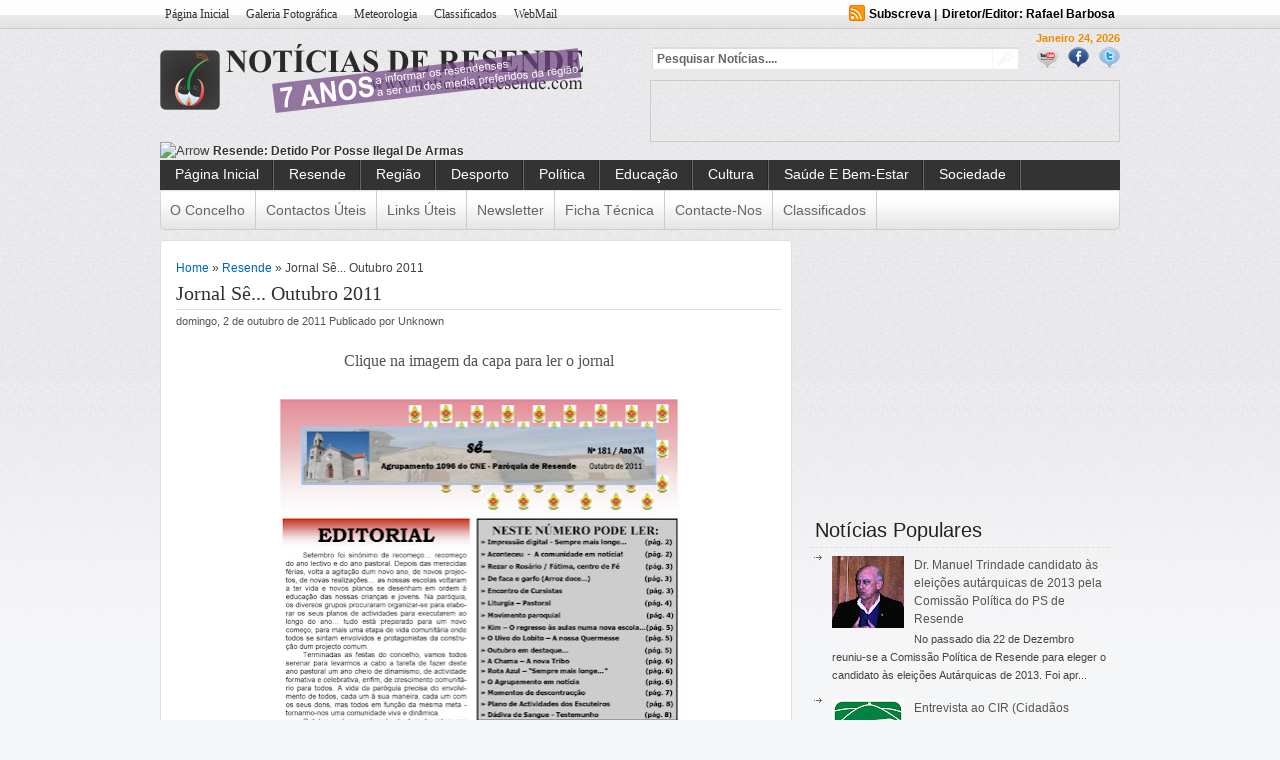

--- FILE ---
content_type: text/html; charset=UTF-8
request_url: https://www.noticiasderesende.com/2011/10/jornal-se-outubro-2011.html
body_size: 40157
content:
<!DOCTYPE html>
<html dir='ltr' xmlns='http://www.w3.org/1999/xhtml' xmlns:b='http://www.google.com/2005/gml/b' xmlns:data='http://www.google.com/2005/gml/data' xmlns:expr='http://www.google.com/2005/gml/expr' xmlns:fb='http://www.facebook.com/2008/fbml'>
<head>
<link href='https://www.blogger.com/static/v1/widgets/2944754296-widget_css_bundle.css' rel='stylesheet' type='text/css'/>
<meta content='text/html; charset=UTF-8' http-equiv='Content-Type'/>
<meta content='blogger' name='generator'/>
<link href='https://www.noticiasderesende.com/favicon.ico' rel='icon' type='image/x-icon'/>
<link href='https://www.noticiasderesende.com/2011/10/jornal-se-outubro-2011.html' rel='canonical'/>
<link rel="alternate" type="application/atom+xml" title="Notícias de Resende - Atom" href="https://www.noticiasderesende.com/feeds/posts/default" />
<link rel="alternate" type="application/rss+xml" title="Notícias de Resende - RSS" href="https://www.noticiasderesende.com/feeds/posts/default?alt=rss" />
<link rel="service.post" type="application/atom+xml" title="Notícias de Resende - Atom" href="https://www.blogger.com/feeds/1355946187226219709/posts/default" />

<link rel="alternate" type="application/atom+xml" title="Notícias de Resende - Atom" href="https://www.noticiasderesende.com/feeds/2734210886142829326/comments/default" />
<!--Can't find substitution for tag [blog.ieCssRetrofitLinks]-->
<link href='https://blogger.googleusercontent.com/img/b/R29vZ2xl/AVvXsEjhSedn2dJtaBaG6Z4jDvDLZfHZu4KToOkXavMVJuycqwObuen8bdIInCtEqxxWmi8fnmxMU4S69JAazh3LSNB1o5RA0wp58RvQro-gaHwlg46ncJSasMVPkVLjo7TkZRkApvnNfc7bC6Rk/s640/Jornal+S%25C3%25AA+%2528Outubro+11%2529.jpg' rel='image_src'/>
<meta content='https://www.noticiasderesende.com/2011/10/jornal-se-outubro-2011.html' property='og:url'/>
<meta content='Jornal Sê... Outubro 2011' property='og:title'/>
<meta content=' Clique na imagem da capa para ler o jornal     Clique na imagem da capa para ler o jornal  ' property='og:description'/>
<meta content='https://blogger.googleusercontent.com/img/b/R29vZ2xl/AVvXsEjhSedn2dJtaBaG6Z4jDvDLZfHZu4KToOkXavMVJuycqwObuen8bdIInCtEqxxWmi8fnmxMU4S69JAazh3LSNB1o5RA0wp58RvQro-gaHwlg46ncJSasMVPkVLjo7TkZRkApvnNfc7bC6Rk/w1200-h630-p-k-no-nu/Jornal+S%25C3%25AA+%2528Outubro+11%2529.jpg' property='og:image'/>
<meta content='O site Notícias de Resende leva a si as mais recentes notícias do concelho de Resende e região Douro.' name='description'/>
<meta content='noticias de resende, noticias, resende, aregos, termas, cereja, rio, douro, viseu, interior, portugal, norte, ler mais, região, concelho, municipal, mesão frio, cinfães, política, acácio pinto, hélder amaral, antónio almeida henriques, antónio borges, psd, ps, cds-pp, noticia, capital da cereja, douro sul, rafael barbosa' name='keywords'/>
<meta content='https://www.facebook.com/noticiasderesende/' property='article:author'/>
<meta content='Rafael Barbosa' name='author'/>
<meta content='noticias de resende.noticias.resende.aregos.termas.cereja.rio.douro.viseu.interior.portugal.norte.ler mais.região.concelho.municipal.mesão frio.cinfães.política.acácio pinto.hélder amaral.antónio almeida henriques.antónio borges.psd.ps.cds-pp.noticia' name='robots'/>
<meta content='general' name='rating'/>
<meta content='Resende, Viseu, Portugal' name='geo.placename'/>
<meta content='41.10631;-7.96802' name='geo.position'/>
<meta content='41.10631;-7.96802' name='ICBM'/>
<meta content='pt-PT' name='language'/>
<meta content='global' name='distribution'/>
<meta content='never' name='expires'/>
<meta content='2012, Notícias de Resende' name='copyright'/>
<meta content='blogger' name='generator'/>
<meta content='m0CJTOZ8AfNaw4kCTt2mVToH3lsJuVgzrhyBzDXXkxU' name='google-site-verification'/>
<link href='https://plus.google.com/114315458795428386968' rel='publisher'/>
<META content='8c4bd84d2dbe9655' name='y_key'></META>
<meta content='2c5536528ae1e1c9744d' name='wot-verification'/>
<meta content='Notícias de Resende' name='application-name'/>
<meta content='Abrir Notícias de Resende' name='msapplication-tooltip'/>
<meta content='http://www.noticiasderesende.com' name='msapplication-starturl'/>
<meta content='width=1024;height=750' name='msapplication-window'/>
<meta content='#816859' name='msapplication-navbutton-color'/>
<meta content='Notícias de Resende: Jornal Sê... Outubro 2011' property='og:title'/>
<meta content='https://www.noticiasderesende.com/2011/10/jornal-se-outubro-2011.html' property='og:url'/>
<meta content='820011291470650' property='fb:app_id'/>
<meta content='http://www.facebook.com/noticiasderesende' property='fb:admins'/>
<meta content='article' property='og:type'/>
<meta content='name=Notícias de Resende;action-uri=http://www.noticiasderesende.com/;icon-uri=http://dl.dropbox.com/u/33184013/favicon.ico' name='msapplication-task'/>
<meta content='name=Enviar Notícias;action-uri=http://www.noticiasderesende.com/p/enviar-noticia.html;icon-uri=http://dl.dropbox.com/u/33184013/favicon.ico' name='msapplication-task'/>
<meta content='name=Newsletter;action-uri=http://www.noticiasderesende.com/p/newsletter.html;icon-uri=http://dl.dropbox.com/u/33184013/favicon.ico' name='msapplication-task'/>
<meta content='name=Contacte-nos;action-uri=http://www.noticiasderesende.com/p/contactos.html;icon-uri=http://dl.dropbox.com/u/33184013/favicon.ico' name='msapplication-task'/>
<meta content='name=Notícias de Resende | Facebook;action-uri=    http://www.facebook.com/pages/Not%C3%ADcias-de-Resende/215116145197390;icon-uri=http://dl.dropbox.com/u/33184013/5875srnzL-I.ico' name='msapplication-task'/>
<!-- 00aa2f16bd1e8f2a5e9debb8fadd15fc -->
<title>Notícias de Resende: Jornal Sê... Outubro 2011</title>
<style id='page-skin-1' type='text/css'><!--
/* hide navigation bar */
#navbar {
display: none !important;
}
*{margin:0;padding:0;
}
/*
Theme Name: News Today
Designed by www.Dalih.net
Converter: UONG JOWO
Theme URI: http://uongjowo.blogspot.com/
*/
html{font-size:100.01%}
h1,h2,h3,h4,h5,h6{color:#111;font-weight:400}
h1{font-size:3em;line-height:1;margin-bottom:.5em}
h2{font-size:2em;margin-bottom:.75em}
h3{font-size:1.5em;line-height:1;margin-bottom:1em}
h4{font-size:1.2em;line-height:1.25;margin-bottom:1.25em}
h5{font-size:1em;font-weight:700;margin-bottom:1.5em}
h6{font-size:1em;font-weight:700}
h2.secondary-title a{color:#F9C415;text-decoration:none;}
h2.secondary-title a:hover{text-decoration:underline;}
.left{float:left!important}
p .left{margin:1.5em 1.5em 1.5em 0;padding:0}
.right{float:right!important}
p .right{margin:1.5em 0 1.5em 1.5em;padding:0}
a:focus,a:hover{color:#09F}
a{color:#06C;text-decoration:underline}
blockquote{color:#666;font-style:italic;margin:0 0 1.5em .5em}
sup,sub{line-height:0}
abbr,acronym{border-bottom:1px dotted #666}
address{font-style:italic;margin:0 0 1.5em}
pre{margin:1.5em 0;white-space:pre}
pre,code,tt{font:1em/1.5 'andale mono', 'lucida console', monospace}
ul,ol{margin:0 1.5em 1.5em 0;padding-left:1.5em}
ul{list-style-type:disc}
ol{list-style-type:decimal}
dd{margin-left:1.5em}
table{margin-bottom:1.4em;width:100%}
thead th{background:none repeat scroll 0 0 #CCC}
th,td,caption{padding:4px 10px 4px 5px}
tbody tr:nth-child(2n) td,tbody tr.even td{background:none repeat scroll 0 0 #F2F2F2}
caption{background:none repeat scroll 0 0 #EEE}
.small{font-size:.8em;line-height:1.875em;margin-bottom:1.875em}
.large{font-size:1.2em;line-height:2.5em;margin-bottom:1.25em}
.hide{display:none}
.loud{color:#000}
.highlight{background:none repeat scroll 0 0 #FF0}
.added{background:none repeat scroll 0 0 #060;color:#FFF}
.removed{background:none repeat scroll 0 0 #900;color:#FFF}
.first{margin-left:0;padding-left:0}
.last{margin-right:0;padding-right:0}
.top{margin-top:0;padding-top:0}
.bottom{margin-bottom:0;padding-bottom:0}
h1 img,h2 img,h3 img,h4 img,h5 img,h6 img,li ul,li ol{margin:0}
p,dl{margin:0 0 1.5em}
strong,dfn,dl dt,th{font-weight:700}
em,dfn,tfoot{font-style:italic}
del,.quiet{color:#666}
.one_half{width:48%}.one_third{width:30.66%}.two_third{width:65.33%}.one_fourth{width:22%}.three_fourth{width:74%}.one_fifth{width:16.8%}.two_fifth{width:37.6%}.three_fifth{width:58.4%}.four_fifth{width:67.2%}.one_sixth{width:13.33%}.five_sixth{width:82.67%}.one_half,.one_third,.two_third,.three_fourth,.one_fourth,.one_fifth,.two_fifth,.three_fifth,.four_fifth,.one_sixth,.five_sixth{float:left;margin-right:4%;position:relative}.last{margin-right:0!important}
a.button{background-image:0!important;border:1px solid #979797;border-radius:5px 5px 5px 5px;box-shadow:0 0 4px rgba(0, 0, 0, 0.4);color:#597390;display:block;float:left;font-size:20px;font-weight:700;line-height:24px;margin-bottom:15px;margin-right:15px;padding:5px;text-decoration:none;text-shadow:0 1px 0 #FFF}
a.button:hover{background-image:0!important;display:block}
a.button:active{background-image:0!important}
a.button:hover span{color:#444}
a.button:active span{color:#000}
a.button span{display:block;padding:12px 5px 12px 62px}
#WrapperMenuPatern {
background: url("https://blogger.googleusercontent.com/img/b/R29vZ2xl/AVvXsEj2PTd_i62s3zYVWMShMWiq0VAfiuMO3ZNUAdmAOti54xHDqPoUei_06mq1PBltbMbrV6uN56QO8SPHu37fzg5GPf62MtPRt-UATgifRKYSQ9xA-TVrcr58ZMj1XkEMEui4NfLoCLF7debF/s1600/bg-nav.png") repeat-x scroll 0 -2px #DFDFDF;
border-bottom: 1px solid #CCCCCC;
margin: 0 auto;
}
#authorarea {
background: url("https://blogger.googleusercontent.com/img/b/R29vZ2xl/AVvXsEgTRcyMTX4SKy89KZHd4mBZRYNPBy8uHrhMuYvq0Sa6g0HZPLW8jruysHxrLL2H0eL8d0fTRDvD7j6LZD641_zVOqSBsW_pOMF-wkqlJYcvzyb3qEUAVydg9gqIMUvUA6BDVZxkaVoG-9_4/s1600/diagonal-line1.png") repeat scroll 0 0 #F2F2F2;
border: 1px solid #DDDDDD;
color: #555555;
margin: 0 0 10px;
min-height: 72px;
padding: 5px;
}
#authorarea h3 {
color: #333333;
font-size: 14px;
font-weight: 700;
margin: 0;
}
#authorarea h3 a {
color: #333333;
font-weight: 700;
text-decoration: none;
}
#authorarea img {
background: none repeat scroll 0 0 #FFFFFF;
border: 1px solid #DDDDDD;
float: left;
height: 60px;
margin: 0 12px 0 0;
padding: 5px;
width: 60px;
}
#authorarea p {
color: #333333;
font: 14px "georgia",Arial,Sans-Serif;
margin: 0;
}
#commentform .author, #commentform .email, #commentform .url {
background: none repeat scroll 0 0 #FFFFFF;
color: #666666;
padding: 3px 3px 3px 5px;
}
#commentform .submit {
background: url("https://blogger.googleusercontent.com/img/b/R29vZ2xl/AVvXsEjsOxSLUx3oV_aTr23fxomDw5wrFcVw14ZMrVpXkryUf5M2EmClCewRT8xGMieccEYIdHX0k_IoLBHWq5r6uZcPtnh9L46wX461E_VZd-EK9npcsr6MH_ItVLUFAJ-AmPjdp0BfBfS9mmMS/s1600/pagemenu-bg.png") repeat-x scroll 0 -7px #999999;
border: 1px solid #666666;
border-radius: 3px 3px 3px 3px;
color: #333333;
cursor: pointer;
display: block;
float: right;
font-family: Georgia,serif;
font-size: 12px;
font-weight: 700;
margin: 0;
padding: 4px 8px;
width: 150px;
}
#commentform input {
border: 1px solid #DDDDDD;
font-size: 12px;
margin-right: 10px;
width: 280px;
}
#commentform textarea {
border: 1px solid #DDDDDD;
color: #333333;
height: 250px;
margin: 0;
overflow: auto;
padding: 5px;
resize: vertical;
width: 593px;
}
#displaying {
color: #0C73A7;
float: left;
font-family: tahoma;
font-size: 1em;
font-weight: 700;
margin-bottom: 10px;
}
#fanother {
background: none repeat scroll 0 0 transparent;
padding: 10px;
}
#featured-slider .contentdiv{
visibility: hidden; /*leave as is*/
position: absolute; /*leave as is*/
left: 0;  /*leave as is*/
top: 0;  /*leave as is*/
z-index:1;
width:550px;
}
#featured-slider .contentdiv img {
width:550px;
height:auto;
overflow:hidden;
}
#featured-slider {
background: none repeat scroll 0 0 #FFFFFF;
border: 1px solid #DFDFDF;
box-shadow: 0 0 5px #DFDFDF;
height: 358px;
position: relative;
width: 550px;
}
#featured-slider .info a, h2.articletitle a {
color: #FFFFFF;
text-decoration: none;
}
#featured-slider .info a:hover, .meta_author a:hover {
text-decoration: underline;
}
#featured-slider .info h2 {
color: #FFFFFF;
font-size: 18px;
margin: 0;
overflow: hidden;
}
#featured-slider .info p {
color: #FFFFFF;
font-size: 12px;
margin: 0;
}
#featured-slider .ui-tabs-panel {
height: 270px;
margin: 0;
overflow: hidden;
padding: 0;
position: relative;
width: 550px;
}
#featured-slider .ui-tabs-panel .galimg a:hover{background:#fff;opacity:0.6;
filter:alpha(opacity=60);}
#featured-slider .ui-tabs-panel .info {
background: url("https://blogger.googleusercontent.com/img/b/R29vZ2xl/AVvXsEj-j8pTvvRmFfx7InOETwFFBF6NSj5UlaEVbN6V_8jVDBq1gNc7ahZKxYKpx9-xVpUJNb9zU7gxSuhbvi6YiStWszkSKXgHGEXvGOjlfFcYhuAqiPIN9dkAj9V1WRrLDYQCw9qpMEJGlW5i/s1600/semi_transparent.png") repeat scroll 0 0 transparent;
bottom: 0;
height: 47px;
left: 0;
margin: 0;
opacity: 0.9;
padding: 3px 5px 0;
position: absolute;
right: 0;
}
#featured-slider li.ui-tabs-nav-item a {
border-radius: 0 3px 3px 0;
color: #666666;
display: block;
height: 70px;
outline: medium none;
padding: 10px 5px;
text-decoration: none;
width: 100px;
}
#featured-slider li.ui-tabs-nav-item a:hover {
background-position: 0 -89px;
}
#featured li.ui-tabs-selected {
outline: medium none;
padding: 0 0 1px;
}
#paginate-featured-slider ul.ui-tabs-nav {
color: #FFFFFF;
left: 0;
list-style: none outside none;
margin: 0;
outline: medium none;
padding: 0;
position: absolute;
top: 269px;
width: 550px;
}
#paginate-featured-slider ul.ui-tabs-nav li a {
background: none repeat scroll 0 0 transparent;
color: #666666;
float: left;
font-size: 12px;
margin: 0;
outline: medium none;
padding: 10px 5px;
position: relative;
}
#paginate-featured-slider ul.ui-tabs-nav li a:hover {background:#fff;opacity:0.5;}
#paginate-featured-slider ul.ui-tabs-nav li a img{
background: none repeat scroll 0 0 #FFFFFF;
border: 0 solid #EEEEEE;
float: left;
margin: 0;
outline: medium none;
padding: 5px;
}
#paginate-featured-slider ul.ui-tabs-nav li span {
font-family: Arial,Helvetica,sans-serif;
font-size: 14px;
font-weight: 700;
outline: medium none;
}
#paginate-featured-slider ul.ui-tabs-nav li a.selected {
background: url("https://blogger.googleusercontent.com/img/b/R29vZ2xl/AVvXsEhDW5-5ziIzvIMrTYVESQblvscRtYV7lsRep7-hfc-x3zBAwbMU1gnS6FtVhSg8OfeklUuh5Oy20PtlnjXL-q3hE-sxgEDxHikSbSCCw-vuT0SIo1R5euP45eEgDK8Seurn-Id-YcuUmEM5/s1600/Feature.png") repeat-x scroll 0 -89px #E6E6E6;
}
#featured-area {
float: left;
overflow: hidden;
padding: 0 10px 10px;
position: relative;
width: 550px;
z-index: 1;
}
#featured-area .pics {
height: 298px;
left: 14px;
position: absolute;
top: 11px;
width: 630px;
}
#footer {
margin: 0 auto;
padding: 0;
}
#footer .bottom {
height: 4px;
width: 960px;
}
#footer2 {
border-top: 3px solid #DFDFDF;
margin: 0 auto;
padding: 0;
width: 960px;
}
#footerabc .rightabc {
text-align: right;
}
#footered #calendar_wrap a {
border-bottom: 1px dotted #CCCCCC;
}
#footered #calendar_wrap caption {
padding-right: 5px;
text-align: right;
}
#footered #calendar_wrap tbody tr:nth-child(2n) td, tbody tr.even td {
background: none repeat scroll 0 0 transparent;
color: #666666;
padding: 2px;
}
#footered #calendar_wrap td#today {
background: none repeat scroll 0 0 #CCCCCC;
color: #000000;
}
#footered #calendar_wrap th, #footered #calendar_wrap td, #footered #calendar_wrap caption {
color: #AAAAAA;
padding: 2px;
text-align: center;
}
#footered #calendar_wrap thead th {
background: none repeat scroll 0 0 #CCCCCC;
color: #000000;
text-align: center;
}
#footered #wp125adwrap_2c .wp125ad {
padding: 5px !important;
width: 100px !important;
}
#footered #wp125adwrap_2c a:hover {
border: medium none;
}
#footered #wp125adwrap_2c img {
border: 1px solid #BBBBBB;
width: 100px !important;
}
#footered .searchred {
background: none repeat scroll 0 0 transparent;
width: auto;
}
#footered .searchred input[type="image"] {
background: url("https://blogger.googleusercontent.com/img/b/R29vZ2xl/AVvXsEjfy9Yp-LHcc0USFEJc-tdTjESYIJLMXoVPb60SMo0YRC4nEjo6pV848zDsy2B8kDpJittsYsftGpvHcla_BSSK79fERmCVjrMo1QH9ahLHVD9L5OBa9rinrigKgqndRDqqujEq2y_864Ry/s1600/searchwidget.png") repeat scroll right 0 transparent;
width: 51px;
}
#footered .searchred input[type="text"] {
background: url("https://blogger.googleusercontent.com/img/b/R29vZ2xl/AVvXsEjfy9Yp-LHcc0USFEJc-tdTjESYIJLMXoVPb60SMo0YRC4nEjo6pV848zDsy2B8kDpJittsYsftGpvHcla_BSSK79fERmCVjrMo1QH9ahLHVD9L5OBa9rinrigKgqndRDqqujEq2y_864Ry/s1600/searchwidget.png") repeat scroll 0 0 transparent;
margin: 0;
padding: 5px 1px 4px 4px;
width: 164px;
}
#footered .textwidget p {
text-align: justify;
}
#footered .widget {
color: #333333;
float: left;
font-size: 12px;
line-height: 19px;
margin: 0 0 5px;
padding: 0;
width: 100%;
}
#footered .widget a,#fsidebar .widget li a {
color: #0066CC;
font: 14px/22px "georgia",Arial,Sans-Serif;
text-decoration: none;
}
#footered .widget h3,#fsidebar .widget h2 {
background: none repeat scroll 0 0 transparent;
border-bottom: 1px dashed #DFDFDF;
color: #000000;width:200px;
font-family: Georgia,"Times New Roman",Times,serif;
font-size: 16px;
font-weight: 100;
margin: 0;
padding: 5px;
text-transform: uppercase;
}
#footered .widget li,#fsidebar .widget li {
border-bottom: 1px dashed #DFDFDF;
color: #F36100;
}
#footered .widget object {
display: block;
padding: 10px 0;
}
#footered .widget ul {
margin: 0;
padding: 5px 0 0;
}
#footered .widget ul > div.searchred, #footered .widget ul ul.menu {
border-top: medium none;
}
#footered .widget ul ul {
list-style: square outside none;
padding-left: 20px;
}
#footered p {
color: #666666;
}
#fotnav a {
color: #004276;
font-size: 12px;
font-weight: 400;
margin-right: 5px;
text-decoration: none;
text-transform: uppercase;
}
#haveyoursay {
color: #ED9017;
float: right;
font-family: tahoma;
font-size: 1em;
font-weight: 700;
margin-bottom: 10px;
}
#headernavigation1 {
font-size: 12px;
height: 26px;
margin: 0;
padding: 0;
}
#headernavigation1 li a, #headernavigation1 li a:link, #headernavigation1 li a:visited {
background: none repeat scroll 0 0 transparent;
color: #333333;
display: block;
font-family: Georgia,"Times New Roman",Times,serif;
font-size: 12px;
font-weight: 400;
margin: 0;
padding: 5px;
text-decoration: none;
text-transform: capitalize;
}
#headernavigation1 li a:hover, #headernavigation1 li a:active, #headernavigation1 ul li.current-menu-item {
background: url("https://blogger.googleusercontent.com/img/b/R29vZ2xl/AVvXsEhl-hJo4MLqQ1UlmqCaBDXoxHkvkLCUWFalMGw9cqPUno6IHPN-owoIVW4bwToGAKVLAS3p9w01Ka1XSsS5kx8DNsKDCqtco-tx91FfvpcKwcbF4SkuEncqVI-7diIKEUlTr1Jx5gpoF5_d/s1600/pagemenu-highlight.png") repeat-x scroll center bottom transparent;
color: #000000;
}
#headernavigation1 li li a, #headernavigation1 li li a:link, #headernavigation1 li li a:visited {
background: none repeat scroll 0 0 #333333;
border-bottom: 1px solid #DDDDDD;
border-left: 1px solid #DDDDDD;
border-right: 1px solid #DDDDDD;
color: #111111;
float: none;
margin: 0;
padding: 5px 8px;
width: 130px;
}
#headernavigation1 li li a:hover, #headernavigation1 li li a:active {
background: none repeat scroll 0 0 #5CA12F;
color: #333333;
padding: 5px 8px;
}
#headernavigation1 ul li {
list-style: none outside none;
margin: 0 7px 0 0;
padding: 0;
}
#headernavigation1 ul, #headernavigation1 li {
background: none repeat scroll 0 0 transparent;
float: left;
list-style: none outside none;
margin: 0;
padding: 0;
}
#headernavigation1 ul.sub-menu, #featured .ui-tabs-hide, .footer2b, .footer2a ul ul.sub-menu {
display: none;
}
#headerpages {
padding-bottom: 0;
}
#headerwrappermiddle .logo {
padding: 15px 0 5px;width:300px;
}
#left-div {
float: left;
margin: 0;
padding: 10px;
}
#left-insidebar {
margin-right: 0;
padding: 0;
}
.menu-custom {
background:url("") repeat scroll 0 0 #333;
height: 30px;
margin: 0 auto;
padding: 0;
width: 960px;
}
.menu-custom .center-cap {
height: 30px;
margin: 0 auto;
width: 960px;
}
.menu-custom li a, .menu-custom li a:link, .menu-custom li a:visited {
background: url("https://blogger.googleusercontent.com/img/b/R29vZ2xl/AVvXsEhM9RGx8uBEBj7xYjYSlJu59tZ0Gv8JeC4bPIquDB6bMzzgUcMdX6zfOm-F48mJ9XUuCbs26uaWr04c8MHxv5C63b3a_U7YMFN22E-1EsjBtBd_E6NEw9cA1KyPUe0KcWW_Wb1SI33u6DrN/s1600/menu-sparator.png") no-repeat scroll right top transparent;
color: #FFFFFF;
display: block;
font: 14px "georgia",Arial,Sans-Serif;
height: 19px;
padding: 6px 15px 5px;
text-decoration: none;
text-transform: capitalize;
}
.menu-custom li a:hover, .menu-custom li a:active, .menu-custom li li a:hover, .menu-custom li li a:active, .menu-custom ul li.current-menu-item a, .menu-custom ul li.current-menu-parent a {
background: url("https://blogger.googleusercontent.com/img/b/R29vZ2xl/AVvXsEj2PTd_i62s3zYVWMShMWiq0VAfiuMO3ZNUAdmAOti54xHDqPoUei_06mq1PBltbMbrV6uN56QO8SPHu37fzg5GPf62MtPRt-UATgifRKYSQ9xA-TVrcr58ZMj1XkEMEui4NfLoCLF7debF/s1600/bg-nav.png") repeat-x scroll 0 0 #DFDFDF;
color: #CA0002;
}
.menu-custom li li a, .menu-custom li li a:link, .menu-custom li li a:visited {
background: none repeat scroll 0 0 #FFFFFF;
color: #333333;
float: none;
font-weight: 400;
margin: 0;
padding: 6px 15px;
width: 180px;
}
.menu-custom li li, .menu-custom li li li {
background-color: #000000;
border: medium none;
height: auto;
margin: 0;
}
.menu-custom li ul {
background: none repeat scroll 0 0 #FFFFFF;
height: auto;
left: -999px;
margin: 0;
padding: 0;
position: absolute;
width: 180px;
z-index: 9999;
}
.menu-custom li ul ul {
margin: -31px 0 0 180px;
}
.menu-custom li ul.sub-menu {
margin-top: -1px;
}
.menu-custom li:hover ul ul, .menu-custom li:hover ul ul ul, .menu-custom li.sfhover ul ul, .menu-custom li.sfhover ul ul ul {
left: -999em;
}
.menu-custom li:hover ul, .menu-custom li li:hover ul, .menu-custom li li li:hover ul, .menu-custom li.sfhover ul, .menu-custom li li.sfhover ul, .menu-custom li li li.sfhover ul {
left: auto;
}
.menu-custom li:hover, .menu-custom li.sfhover {
position: static;
}
.menu-custom ul li, .sidebar .xoxo,#sidebar .widget ul, .widgetcontainer ul, .widgetcontent .xoxo, .widgetcontainer ol, .widgetcontainersmall ul, .widgetcontentsmall .xoxo, .widgetcontainersmall ol {
list-style: none outside none;
margin: 0;
padding: 0;
}
.menu-custom ul, .menu-custom li {
float: left;
height: 30px;
list-style: none outside none;
margin: 0;
padding: 0;
}
.menu-custom-main-menu {
background: url("https://blogger.googleusercontent.com/img/b/R29vZ2xl/AVvXsEhM9RGx8uBEBj7xYjYSlJu59tZ0Gv8JeC4bPIquDB6bMzzgUcMdX6zfOm-F48mJ9XUuCbs26uaWr04c8MHxv5C63b3a_U7YMFN22E-1EsjBtBd_E6NEw9cA1KyPUe0KcWW_Wb1SI33u6DrN/s1600/menu-sparator.png") no-repeat scroll left top transparent;
}
.menu-custom ul.sub-menu {
border-top: 1px solid #EEEEEE;
}
.menu-custom ul.sub-menu li a, .menu-custom ul.sub-menu li a {
background-color: #FFFFFF;
border-bottom: 1px solid #EEEEEE;
border-left: 1px solid #EEEEEE;
border-right: 1px solid #EEEEEE;
color: #666666;
padding: 7px 10px 2px;
text-shadow: none;
}
.menu-custom ul.sub-menu li.current-menu-item a, .menu-custom ul.sub-menu li.current-menu-parent a, .menu-custom ul.sub-menu li:hover a, .menu-custom ul.sub-menu li:hover a {
background: url("https://blogger.googleusercontent.com/img/b/R29vZ2xl/AVvXsEgTRcyMTX4SKy89KZHd4mBZRYNPBy8uHrhMuYvq0Sa6g0HZPLW8jruysHxrLL2H0eL8d0fTRDvD7j6LZD641_zVOqSBsW_pOMF-wkqlJYcvzyb3qEUAVydg9gqIMUvUA6BDVZxkaVoG-9_4/s1600/diagonal-line1.png") repeat scroll 0 0 #666666;
color: #FFFFFF;
text-shadow: none;
}
#missionanothered {
margin-left: 0;
margin-right: 0;
padding: 0;
}
#mycontent {
display: block;
font: 14px "georgia",Arial,Sans-Serif;
margin-bottom: 1.5em;line-height:1.5em;
}
#mycontent img{max-width:580px;}
#news {
height: 14px;
overflow: hidden;
padding: 0 0 4px;
}
#paginationtech {
margin-bottom: 14px;
}
#primary {
margin-top: 10px;
}
#respond h2 {
font-size: 1em;
font-weight: 700;
margin: 0 0 10px;
}
#sidebar {
float: right;
padding: 10px;
width: 300px;
}
#spotlight-rapper {
color: #FFFFFF;
display: inline;
float: left;
height: 358px;
margin-left: 7px;
margin-right: 7px;
margin-top: 100px;
padding-top: 15px;
position: relative;
width: 310px;
}
#the3rd {
background: none repeat scroll 0 0 navy;
width: 400px;
}
#theheaderight {
float: right;
width: 468px;
}
#themission {
margin-left: 0;
margin-right: 320px;
padding: 0;
}
#thepart1 {
padding: 10px 10px 0;
}
#thepart1bwrapper {
background: none repeat scroll 0 0 #FFFFFF;
}
.thepart1bwrapper .thepart1bimg {
border: 1px solid #DFDFDF;
border-radius: 3px 3px 3px 3px;
float: right;
margin-left: 10px;
padding: 5px;
}
#third {
float: left;
height: auto;
padding: 10px;
width: 470px;
}
#ticker-area a {
color: #333333;
font-size: 12px;
font-weight: 800;
list-style: none outside none;
padding: 0;
text-decoration: none;
text-shadow: 1px 1px #FFFFFF;
text-transform: capitalize;
}
#ticker-area a:hover {
color: #000000;
font-size: 12px;
font-weight: 800;
list-style: none outside none;
padding: 0;
text-decoration: none;
}
#ticker-area li, #ticker-area ul {
list-style: none outside none;
padding: 0;
}
#uscolumnsingle {
background: none repeat scroll 0 0 #FFFFFF;
border: 1px solid #DFDFDF;
border-radius: 3px 3px 3px 3px;
float: left;
height: auto;
margin: 0;
padding: 0;
width: 630px;
}
#wp-calendar {
border-spacing: 2px;
width: 100%;
}
#wp-calendar caption {
background: none repeat scroll 0 0 transparent;
color: #666666;
font-size: 12px;
font-weight: 700;
margin: 0;
padding: 0;
text-align: right;
}
#wp-calendar td {
font-size: 11px;
padding: 2px 14px 2px 0;
text-align: right;
}
#wp-calendar td#today {
background: none repeat scroll 0 0 #999999;
color: #FFFFFF;
}
#wp-calendar th {
padding: 2px;
text-align: center;
}
#wp125adwrap_2c .wp125ad {
padding: 7px !important;
}
#wp125adwrap_2c img {
width: 125px;
}
#youarebrowsing {
color: #333333;
font-size: 13px;
font-weight: 700;
margin-bottom: 5px;
padding-bottom: 5px;
}
.DropCap {
background: url("") no-repeat scroll -1px 1px transparent;
color: #FFFFFF;
float: left;
font-size: 24px;
height: 41px;
line-height: 30px;
margin-bottom: 0.2em;
margin-right: 10px;
padding-top: 8px;
text-align: center;
width: 41px;
}
.FullWidth #commentform textarea {
width: 918px;
}
.MainContent {
float: left;
width: 630px;
}
.activeee {
background: none repeat scroll 0 0 #DDDDDD;
border: 1px solid #CCCCCC;
border-radius: 3px 3px 3px 3px;
color: #000000;
font-family: arial;
font-size: 13px;
font-weight: 700;
margin: 0 5px 0 0;
padding: 4px 8px;
text-decoration: none;
}
.aligncenter, img.aligncenter {
clear: both;
display: block;
margin-left: auto;
margin-right: auto;
}
.alignleft, img.alignleft {
display: inline;
float: left;
margin: 0.5em 1.5em 0.5em 0;
}
.alignright, img.alignright {
display: inline;
float: right;
margin-left: 24px;
margin-top: 4px;
}
.authorinfo {
padding: 5px 0 0;
}
.bigsearch {
float: left;
margin-bottom: 10px;
width: 365px;
}
.bookmark img {
border: 0 none;
float: none;
height: 32px;
margin: 0;
padding: 0;
width: 32px;
}
.bookmark ul {
display: inline;
margin: 0 !important;
padding: 0 !important;
}
.bookmark ul li {
background: none repeat scroll 0 0 transparent;
display: inline !important;
list-style-type: none;
margin: 0;
padding: 1px 5px 1px 1px;
}
.bookmark ul li:before {
content: "";
}
.bookmark-hovers {
opacity: 0.4;
}
.bookmark-hovers:hover {
opacity: 1;
}
.bot-post {
border: 1px solid #000000;
width: 500px;
}
.breadcrumbed {
font: 12px "georgia",Arial,Sans-Serif;
padding: 10px 0px 10px 0px;
text-shadow: 1px 1px #FFFFFF;
width: 610px;
}
.clear, .clr {
clear: both;
height: 0;
}
.clr {
background: none repeat scroll 0 0 aqua;
clear: both;
width: 500px;
}
.footer2a p a {
color: #004276;
display: inline;
text-decoration: none;
}
.footer2a p a:hover {
border-bottom: 1px dotted #000000;
color: #000000;
text-decoration: none;
}
.footer2a p a:visited {
color: #555555;
}
.date, .date a {
color: #999999;
font-size: 11px;
font-weight: 400;
}
.footer2a {
padding: 10px;
width: auto;
}
.footer2a li {
display: inline;
font-size: 14px;
font-weight: 700;
margin: 0;
text-shadow: 1px 1px #F1F1F1;
text-transform: capitalize;
}
.footer2a p, .footer2a span {
color: #999999;
float: left;
font-size: 11px;
margin: 0 3px 0 0;
padding: 0;
}
.footer2a ul {
display: block;
margin: 0;
padding: 0;
}
.footer2a ul ul {
float: left;
margin-bottom: 10px;
}
.footer2b img {
margin-top: 0;
}
.footer2b li {
height: 13px;
}
.footer2b ul {
float: left;
font-family: arial;
font-size: 11px;
list-style: none outside none;
margin: 0;
padding: 0 4px 0 0;
}
.ftag {
float: left;
font-weight: 700;
}
.ftag a {
background: none repeat scroll 0 0 #FFFFFF;
border: 1px solid #DDDDDD;
border-radius: 3px 3px 3px 3px;
color: #333333;
display: inline;
float: left;
margin: 0 5px 5px 0;
padding: 1px 8px;
text-decoration: none;
}
.gallery a {
background: url("") no-repeat scroll center center transparent;
display: block;
}
.gallery img {
border: 1px solid #CCCCCC !important;
padding: 5px;
}
.headerbookmarks {
float: right;text-align:right;color:#EB8D00;
width: 200px;font-size:11px;font-weight:bold;
}
.headerbookmark {
float: right;
width: auto;
}
.headerbookmark1 {
float: right;
height: 21px;
margin-left: 10px;
overflow: hidden;
padding: 0;
width: 21px;
}
.home-post-wrap {
float: left;
padding: 6px;
width: 140px;
}
.indexpadding {
margin: 0;
}
.info-titles a:hover, #footered #calendar_wrap a:hover {
border-bottom: medium none;
}
.info-titles, .info-titles a:link, .info-titles a:visited, .info-titles a:active {
color: #020202;
display: block;
font-size: 12px;
margin-bottom: 10px;
padding-left: 4px;
padding-top: 10px;
text-decoration: none;
}
.meta_author {
border-top: 1px solid #FFFFFF;
color: #555555;
font-family: Arial;
font-size: 8pt;
margin-bottom: 3px;
margin-top: 0;
padding-top: 1px;
}
.meta_cmt {
float: right;
font-family: Arial;
font-size: 8.5pt;
font-weight: 400;
margin-bottom: 3px;
}
.meta_cmt img {
font-family: Arial;
vertical-align: middle;
}
.navigation a {
display: block;
line-height: 1em;
text-decoration: none;
}
.navigation, .info {
padding: 10px 10px 10px 15px;
}
.newer-older {
border-top: 1px solid #EEEEEE;
font-size: 12px;
font-weight: 700;
padding: 10px;
}
.page-bottom {
display: block;
height: 15px;
}
.post {
margin-bottom: 5px;
padding: 0;
}
.post table, .post th, .post td {
vertical-align: top;
}
.post-tags {
border-bottom: 1px dotted #DDDDDD;
border-top: 1px dotted #DDDDDD;
color: #999999;
font-size: 0.9em;
margin: 10px 0;
padding: 5px 0;
}
.post-tags a {
font-weight: 700;
}
.post-thumb img {
display: inline;
float: left;
margin: 10px 10px 10px 0;
}
.postinfo {
color: #333333;
font-size: 0.9em;
margin: 7px 0 0;
}
.postinfo a {
color: #C52009;
}
.postinfostyle {
margin: 0 0 1.25em;
}
.postinfostyle em {
background: none repeat scroll 0 0 #317BA9;
color: #FFFFFF;
font-size: 0.9em;
font-style: normal;
line-height: 1.75em;
padding: 3px 5px;
}
.postlink {
color: #F0F0F0;
padding: 10px 0;
}
.postlink a {
background: url("https://blogger.googleusercontent.com/img/b/R29vZ2xl/AVvXsEgTRcyMTX4SKy89KZHd4mBZRYNPBy8uHrhMuYvq0Sa6g0HZPLW8jruysHxrLL2H0eL8d0fTRDvD7j6LZD641_zVOqSBsW_pOMF-wkqlJYcvzyb3qEUAVydg9gqIMUvUA6BDVZxkaVoG-9_4/s1600/diagonal-line1.png") repeat scroll 0 0 transparent;
border: 1px solid #CCCCCC;
border-radius: 3px 3px 3px 3px;
color: #333333;
font-family: arial;
font-size: 13px;
font-weight: 700;
margin: 0 5px 0 0;
padding: 4px 8px;
text-decoration: none;
}
.postlink a:focus {
background: none repeat scroll 0 0 #DDDDDD;
color: #000000;
font-weight: 700;
text-decoration: none;
}
.ptitle {
border-bottom: 1px solid #DDDDDD;
color: #333333;
font-family: Georgia,"Times New Roman",Times,serif;
font-size: 1.5em;
margin-bottom: 0;
padding-bottom: 6px;
}
.ptitle a, .breadcrumbed a, .meta_author a {
text-decoration: none;
}
.right, .rightabc {
float: right;
}
.searchr {
background: none repeat scroll 0 0 #FFFFFF;
border-left: 1px solid #DDDDDD;
border-top: 2px solid #DDDDDD;
height: 20px;
right: 0;
width: 365px;
}
.searchr input[type="image"] {
float: right;
height: 21px;
margin-left: 0;
width: 0;
}
.searchr input[type="text"] {
background: none repeat scroll 0 0 transparent;
border: 0 none;
color: #666666;
float: left;
font-family: Arial;
font-size: 12px;
font-weight: 700;
margin: 0;
padding: 3px 4px;
width: 330px;
}
.searchr input#navigationSearchSubmit{display:block;width:25px;height:21px;padding:0;margin:0;border:0;border-left:1px solid #f5f5f5;float:right;text-indent:-9999px;background:none;}
.searchr #navigationSearchSubmit:hover{background-color:#888;cursor:pointer;}
.searchred {
background: url("https://blogger.googleusercontent.com/img/b/R29vZ2xl/AVvXsEjfy9Yp-LHcc0USFEJc-tdTjESYIJLMXoVPb60SMo0YRC4nEjo6pV848zDsy2B8kDpJittsYsftGpvHcla_BSSK79fERmCVjrMo1QH9ahLHVD9L5OBa9rinrigKgqndRDqqujEq2y_864Ry/s1600/searchwidget.png") repeat scroll 0 0 transparent;
height: 27px;
right: 0;
width: auto;
}
.searchred input[type="image"] {
float: right;
height: 27px;
margin: 0;
width: 51px;
}
.searchred input[type="text"] {
border: 0 none;
color: #666666;
float: left;
font-family: Arial;
font-size: 12px;
font-weight: 700;
height: 18px;
margin: 4px 0 4px 3px;
padding: 1px;
width: 198px;
}
.share {
border-bottom: 1px solid #CCCCCC;
border-top: 1px solid #CCCCCC;
color: #4C4D50;
height: 31px;
margin: 0 0 10px;
padding: 7px 0 6px;
}
.share li {
display: inline;
float: left;
font-size: 11px;
line-height: 48px;
list-style-type: none;
margin: 0 0 0 9px;
padding: 0;
}
.share li img {
display: inline;
float: left;
height: 32px;
margin: 0;
width: 32px;
}
.share li.last {
margin-right: 0;
}
.sharethis {
display: inline;
float: left;
height: 32px !important;
margin: 0;
padding: 0;
width: 62px !important;
}
.sidebarsmall .xoxo {
list-style: none outside none;
margin: 0 2px 0 0;
padding: 0;
}
.someunknownrapperr {
color: #333333;
float: right;
font-family: Arial,Helvetica,sans-serif;
font-size: 12px;
font-weight: 700;
padding: 5px;
}
.someunknownrapperr a {
color: #000000;
font-size: 12px;
font-weight: 700;
margin-left: 2px;
text-decoration: none;
}
.someunknownrapperrimg {
float: left;
height: 16px;
margin: 0;
padding: 0;
vertical-align: middle;
width: 16px;
}
.spotlightIT {
background: url("https://blogger.googleusercontent.com/img/b/R29vZ2xl/AVvXsEj-j8pTvvRmFfx7InOETwFFBF6NSj5UlaEVbN6V_8jVDBq1gNc7ahZKxYKpx9-xVpUJNb9zU7gxSuhbvi6YiStWszkSKXgHGEXvGOjlfFcYhuAqiPIN9dkAj9V1WRrLDYQCw9qpMEJGlW5i/s1600/semi_transparent.png") repeat scroll 0 0 transparent;
bottom: 5px;
color: #FFFFFF;
margin: 0;
padding: 0;
position: absolute;
width: 205px;
}
.spotlightwrapperbig {
border: 1px solid #DDDDDD;
border-radius: 3px 3px 3px 3px;
box-shadow: 0 0 5px #DFDFDF;
height: 148px;
overflow: hidden;
padding: 5px;
position: relative;
width: 205px;
}
.spotlightwrapperbig img, .bookmark span {
display: block;
}
.subcols {
background: url("") repeat-y scroll left center transparent;
height: 1%;
}
.tags {
color: #999999;
font-size: 0.9em;
margin: 10px 0 0;
}
.tags a {
color: #666666;
font-weight: 700;
}
.tags a:hover {
color: #317BA9;
}
.the2rdtitle {
background: none repeat scroll 0 0 #EEEEEE;
border: 1px solid #DFDFDF;
border-radius: 3px 3px 3px 3px;
color: #666666;
font-size: 12px;
font-weight: 700;
margin: 0 0 10px;
padding: 5px 10px;
text-align: left;
}
.the2rdtitlemore {
float: right;
font-size: 12px;
font-weight: 400;
padding: 0;
}
.the2rdtitlemore a:hover {
border-bottom: 1px dotted #666666;
text-decoration: none;
}
.the2title {
color: #555555;
font-family: Arial,Helvetica,sans-serif;
font-size: 12px;
font-weight: 700;
letter-spacing: 0;
text-decoration: none;
}
.the3rdtitle {
background: none repeat scroll 0 0 #D29110;
color: #FFFFFF;
font-size: 13px;
font-weight: 700;
margin: 0 0 10px;
padding: 4px 0 4px 10px;
text-align: left;
}
.thepart1b {
float: right;
margin: 0;
padding: 10px 5px 0;
width: 370px;
}
.business-news {
margin-bottom: 10px;
}
.thepart1bhotnews, .business-news-section, .entertainment-news-section, .art-section, .art-technology, .art-health, .sport-section, .world-section, .technology-section, .health-section {
border-bottom: 1px dashed #DFDFDF;
border-top: 3px solid #EF5B2F;
color: #EF5B2F;
font-size: 16px;
font-weight: 700;
line-height: 1em;
margin-bottom: 10px;
padding: 5px;
}
.business-news-title > a {
border-bottom: 1px dashed #DFDFDF;
color: #21497B;
display: block;
font: 16px "georgia",Arial,Sans-Serif !important;
padding: 3px;
text-decoration: none;
}
.entertainment-news {
padding: 10px;
}
.entertainment-news-wrapper {
float: left;
margin-left: 6px;
margin-right: 6px;
width: 191px;
}
.sport-section {
border-top: 3px solid #00739D;
color: #00739D;
}
.art-section {
border-top: 3px solid #D4AD00;
color: #D4AD00;
}
.health {
float: left;
margin: 0;
width: 230px;
}
.health-section {
border-top: 3px solid #DF004F;
color: #DF004F;
}
.technology {
float: left;
margin-right: 10px;
width: 230px;
}
.technology-section {
border-top: 3px solid #3FBD00;
color: #3FBD00;
}
.thepart1bimga {
border: 1px solid #CCCCCC;
float: left;
margin-right: 10px;
padding: 5px;
}
.thepart1bpost {
font-family: arial;
font-size: 11px;
}
.thepart1bpost p {
color: #636363;
font-family: tahoma;
font-size: 13px;
line-height: 15px;
text-align: justify;
width: 268px;
}
.thepart1btitle {
font-family: arial;
font-size: 14px;
font-weight: 700;
line-height: 14px;
margin: 0;
}
.thepart1bwrapper {
margin: 0 0 10px;
min-height: 92px;
padding-bottom: 0;
width: 370px;
}
.thepart1bwrapper a, .thirdbtitle a {
color: #2D2D2D;
font-family: arial;
font-size: 14px;
font-weight: 400;
height: 0;
line-height: 14px;
text-decoration: none;
}
.thepart1bwrapper .date a {
color: #F36100;
font-size: 11px;
}
.thirdbtitle {
font-family: arial;
font-size: 12px;
font-weight: 700;
margin: 0;
text-decoration: none;
}
.thirdpost p {
font-size: 12px;
margin: 0;
}
.thirdsmallsidebar {
float: right;
margin: 0;
width: 120px;
}
.thirdtitle {
color: #3C3B3B;
font-family: Arial,Helvetica,sans-serif;
font-size: 1.4em;
line-height: 1em;
margin: 0 0 10px;
}
.thirdtitle img {
float: left;
padding: 0;
}
.thumbnail-div img {
border: 1px solid #DDDDDD;
border-radius: 3px 3px 3px 3px;
box-shadow: 0 0 5px #DFDFDF;
padding: 5px;
}
.thumbnail-div img:hover, .spotlightwrapperbig:hover, .thepart1bimga:hover, .thepart1bimg:hover {
border: 1px solid #666666;
}
.thumbs img:hover{background:#fff;opacity:0.6;
filter:alpha(opacity=60);}
.thumbnail-title {
font-size: 14px;
padding-bottom: 5px;
padding-left: 15px;
}
.timed {
color: #666666;
font-family: Arial,Helvetica,sans-serif;
font-size: 11px;
font-weight: 400;
padding: 0;
}
.timed a:hover {
color: red;
}
.uscontinue {
padding: 10px 10px 0 15px;
}
#sidebar .widget li,.widgetcontainer .excerpt, .widgetcontainersmall .excerpt {
font-size: 11px;
margin: 5px 0;
}
.widgetcontainer input[type="text"], .widgetcontainer input[type="password"], .widgetcontainersmall input[type="text"], .widgetcontainersmall input[type="password"] {
width: 80%;
}
#sidebar .widget li a:hover,.widgetcontainer li a:hover, .widgetcontainersmall li a:hover {
border-bottom: 1px dotted #635957;
}
#sidebar .widget li a,.widgetcontainer li a:visited, .widgetcontainer li a:link, .widgetcontainersmall li a:visited, .widgetcontainersmall li a:link {
color: #555555;
font-size: 12px;
font-weight: 400;
text-decoration: none;
}
#sidebar .widget li,.widgetcontainer li, .widgetcontainersmall li {
background: url("https://blogger.googleusercontent.com/img/b/R29vZ2xl/AVvXsEjdxqfXqOzxPUVgvIf9tKCqWSfVg47yAPXQgOxGg7Ph6ynStscaiWpVdXbpz3ZEGKyDldy_uvCMROi8Gc2Rc0MLj6StDKcqI9dYbvFZlQ7DSJjkMj01_3SIqS_886Jf8qJNjh9gk7Pco0CT/s1600/arrow.png") no-repeat scroll 0 2px transparent;
margin: 0;
padding-left: 22px;
}
#sidebar .widget,.widgetcontainer, #slider2 {
list-style: none outside none;
margin-bottom: 10px;
}
.widgetcontent {
line-height: 1.4em;
margin: 0;
padding: 10px;
}
.widgetcontent object {
display: block;
margin-bottom: 1em;
}
.widgetcontentsmall {
background: none repeat scroll 0 0 #FFFFFF;
line-height: 1.4em;
margin-bottom: 10px;
padding: 0;
}
#sidebar .widget h2,.widgettitle h3 {
border-bottom: 1px dashed #DFDFDF;
color: #222222;
font: 20px/24px "Segoe UI","Tahoma","Helvetica","Arial",sans-serif;
margin: 0;
padding: 3px 5px 5px;
text-transform: capitalize;
}
.widgettitlesmall {
background: url("https://blogger.googleusercontent.com/img/b/R29vZ2xl/AVvXsEj3OYF4_MJI4uoFDK731g_HCvnjgC02CoBdgXUcqB2N30PzqZ_4HpcP5_CErn3ULsJItK6W9EETlNSLDm6FbDI1B474g-MyV4yILxFded4BQeM0g0sWOz4SgiBc_4pv76fIl3nGyXQL3d_f/s1600/minisidebarbg.gif") repeat-x scroll 0 0 #424243;
color: #FFFFFF !important;
margin-bottom: 0;
padding: 3px 3px 3px 5px;
}
.widgettitlesmall h3 {
color: #DDDDDD;
font: bold 12px Arial,sans-serif;
margin: 0;
padding: 0 0 0 8px;
text-transform: capitalize;
}
.wp-caption {
background-color: #F3F3F3;
border: 1px solid #DDDDDD;
border-radius: 3px 3px 3px 3px;
margin: 10px;
padding-top: 4px;
text-align: center;
}
.wp-caption img {
border: 0 none;
margin: 0;
padding: 0;
}
.wp-caption p.wp-caption-text {
font-size: 11px;
line-height: 17px;
margin: 0;
padding: 0 4px 5px;
}
a {
color: #0068B5;
text-decoration: none;
}
a.prevnext {
background: none repeat scroll 0 0 #DADADA !important;
}
a:hover {
color: #DA0000;
text-decoration: underline;
}
blockquote {
border-left: 2px solid #CCCCCC;
color: #666666;
font-style: normal;
padding: 5px 10px 1px;
}
blockquote p:last-child {
margin: 0 0 5px;
}
body {
background: url("https://blogger.googleusercontent.com/img/b/R29vZ2xl/AVvXsEiIs9HfQORm0HnYSN519STDG6_fPBTS2PLas4hQR5mswfAsk3mU6sh-a8x2x-KECFKQ8M4cQvCh_IjZCO0mUxAanOH2xjm3fKpSWQHce8-_9nDU5IPEF0DDvPGiei3HTJj7hkQxCIbK7pLw/s1600/gradient_texture20100901.jpg") repeat-x scroll 0 0 #F5F6F7;
color: #444444;
font: 13px/18px Helvetica,Arial,"Trebuchet MS",sans-serif;
margin: 0;
}
code {
background: none repeat scroll 0 0 #EAEAEA;
color: #333333;
font-family: Consolas,Monaco,Courier,monospace;
font-size: 11px;
margin: 1px 0;
padding: 1px 3px;
}
div.bookmark {
margin: 16px 0;
width: 275px;
}
fieldset {
border-left: 0 none;
border-right: 0 none;
border-top: 0 none;
}
fieldset.input, a img, body .pollstableborder {
border: 0 none;
}
h1 {
font-size: 200%;
line-height: 100%;
}
h1, h2, h3, h4, h5 {
font-weight: 400;
line-height: 120%;
margin: 25px 0 10px;
padding-bottom: 5px;
}
h2 {
font-size: 175%;
line-height: 100%;
}
h2.articletitle {
color: #FFFFFF;
font-size: 1em;
font-weight: 700;
line-height: 1em;
margin: 0;
padding: 5px;
width: 195px;
}
h2.articletitle a:hover {
color: #999999;
}
h3 {
font-size: 150%;
}
h4 {
font-size: 120%;
}
h5 {
font-size: 120%;
text-transform: uppercase;
}
html {
height: 100%;
margin-bottom: 1px;
}
img.alignleft {
display: inline;
float: left;
margin-right: 24px;
margin-top: 4px;
}
img.alignleft, img.alignright, img.aligncenter {
margin-bottom: 12px;
}
img.content-left {
float: left;
margin-right: 10px;
padding: 5px;
}
img.content-right {
float: right;
margin-left: 10px;
padding: 5px;
}
#main .comment-body {position: relative;background:url()top center repeat-y;width:560px;padding: 0px;}
#main .normalComments li {width: 560px;margin: 10px;list-style: none;background:url() top left repeat-y;border:1px solid #eee !important;
-webkit-box-shadow: inset -5px -5px 15px 1px #f2f2f2;
-moz-box-shadow: inset -5px -5px 15px 1px #f2f2f2;
box-shadow: inset -5px -5px 15px 1px #f2f2f2;   -moz-border-radius: 8px;
-webkit-border-radius: 8px;
border-radius: 8px; }
#main ol.normalComments {clear: left; padding: 1em 0; margin:0; }
#main ol.normalComments div.reply {position: absolute; top: 0; right: 0; }
#main ol.normalComments li {clear: left; list-style-type: none; margin: 0 0 1em; padding: 10px 10px 30px 10px; font-size: 12px; line-height: 16px; min-height: 80px;background:url() bottom left no-repeat; }
#main ol.normalComments li ul.children {padding: 10px 0 0; }
#main ol.normalComments li ul.children li {clear: left; margin: 0 10px 10px 10px; }
#main ol.normalComments li p {margin-bottom: 0;}
#main ol.normalComments .avatar img{ width:40px;height:40px;float: left; display: inline; margin: 0 15px 20px 0;border:1px solid #ddd; }
#main ol.normalComments cite {font-size: 12px; line-height: 18px; font-weight: bold; font-style: normal; float: left; display: inline; margin-right: 10px;  }
#main ol.normalComments .commentmetadata {line-height: 18px; font-size: 11px; margin-bottom: 5px; }
#main ol.normalComments blockquote {font-size: 12px; line-height: 18px; }
#main ol.normalComments span.says {display: none; }
span.bookmark_tagline span {
display: none;
width: 14em;
}
span.bookmark_tagline:hover span {
background: none repeat scroll 0 0 #FFFFEE;
border: 1px solid #CCCCCC;
color: #000000;
display: block;
line-height: 1.25em;
position: absolute;
top: -5em;
}
span.number, .postinfostyle a {
color: #FFFFFF;
}
#under-menu {
background: url("https://blogger.googleusercontent.com/img/b/R29vZ2xl/AVvXsEgdGWlUlAsdJb-xOIrYNi3a5SZTOWoTd1UpVBTKnZQhqui3pR69hz_1GPy74OHd_speQfVGhWt_4cUgcGRBshEoH08BJU6isXmo26UY5xbGzHnbSNsxCGQ8We5dUHdxVCGu2Haiuq93grt5/s1600/subnav_bg.gif") no-repeat scroll left top #DFDFDF;
height: 40px;
margin: 0 auto 10px;
width: 960px;
}
#under-menu .sub-menu li {
background: none repeat scroll 0 0 #FFFFFF;
}
#under-menu ul, #under-menu li {
background: none repeat scroll 0 0 transparent;
height: auto;
}
#under-menu ul li {
height: auto;
}
#under-menu li a, #under-menu li a:link, #under-menu li a:visited {
background: none repeat scroll 0 0 transparent;
border-right: 1px solid #CCCCCC;
color: #666666;
font: 14px "georgia",Arial,Sans-Serif !important;
height: auto;
padding: 12px 10px 11px;
text-transform: capitalize;
}
#slideshow {
border: 1px solid #999999;
box-shadow: 0 0 5px #999999;
float: right;
height: 359px;
margin-right: 10px;
padding: 0;
position: relative;
width: 370px;
}
#slideshow #bg-control {
background: url("https://blogger.googleusercontent.com/img/b/R29vZ2xl/AVvXsEgTRcyMTX4SKy89KZHd4mBZRYNPBy8uHrhMuYvq0Sa6g0HZPLW8jruysHxrLL2H0eL8d0fTRDvD7j6LZD641_zVOqSBsW_pOMF-wkqlJYcvzyb3qEUAVydg9gqIMUvUA6BDVZxkaVoG-9_4/s1600/diagonal-line1.png") repeat scroll 0 0 #444444;
bottom: 0;
height: 109px;
left: 0;
position: absolute;
right: 0;
z-index: -1;
}
#slideshow #slidesContainer {
height: 325px;
margin: 0 auto;
overflow: hidden;
position: relative;
width: 370px;
}
#slideshow #slidesContainer .slide {
height: 325px;
margin: 0 auto;
overflow: hidden;
padding: 0;
width: 920px;
}
.control {
bottom: 10px;
cursor: pointer;
display: block;
height: 14px;
position: absolute;
text-indent: -10000px;
width: 67px;
z-index: 2;
}
#leftControl {
background: url("https://s5.postimg.org/h5aegr79z/anterior65.png") no-repeat scroll left center transparent;
left: 10px;
}
#rightControl {
background: url("https://s5.postimg.org/ukxf67frr/proximo65.png") no-repeat scroll right center transparent;
right: 10px;
}
.slide h2 {
color: #FFFFFF;
font: 18px "georgia",Arial,Sans-Serif;
margin: 0;
padding: 5px 10px;
text-align: left;
}
.slide p {
color: #FFFFFF;
padding: 0 10px;
text-align: justify;
}
.slide p img {
border: 1px dotted #ACCE0E;
float: left;
margin-right: 11px;
}
.image-secondary {
display: block;
float: left;
}
.image-secondary img {
float: left;
margin-right: 10px;
}
ul.thirdwrapper {
color: #F36100;
list-style: square outside none;
padding-left: 30px;
}
ul.thirdwrapper li {
border-bottom: 1px dashed #E1E1E1;
}
ul.thirdwrapper li a {
font-weight: 700;
padding-bottom: 3px;
text-decoration: none;
}
#top-news-month {
border-bottom: 1px dashed #DEDFDE;
border-top: 3px solid #1B7DB1;
margin: 0 0 8px;
padding: 5px;
}
#top-news-month h5 {
color: #1B7DB1;
font-size: 1.1em;
margin: 0;
padding: 0;
}
#fsidebar, .art {
float: left;
padding: 10px;
width: 220px;
}
.the2rdtitlemore a, .timed a {
color: #666666;
text-decoration: none;
}
.business-news-section, .entertainment-news-section {
border-top: 3px solid #7D543E;
color: #7D543E;
}
.business-news-date, .entertainment-news-date, .art-date, .sport-date, .world-date, .technology-date, .health-date {
color: #999999;
font-size: 11px;
}
.business-news-date a, .entertainment-news-date a, .art-date a, .sport-date a, .world-date a, .technology-date a, .health-date a {
color: #7D543E;
text-decoration: none;
}
.business-news-content p, .entertainment-news-content p, .art-content p, .sport-content p, .world-content p, .technology-content p, .health-content p {
color: #636363;
font: 12px "georgia",Arial,Sans-Serif;
text-align: justify;
}
.widgettitle a, .widgettitlesmall a, .postinfo a:hover, #authorarea p a, ol.commentlist li div.reply a:hover, #commentform .submit:hover, #footered #wp-calendar caption, .ftag a:hover, .postlink a:hover, #fotnav a:hover {
color: #333333;
}
#footered .widget a:hover, #under-menu li a:hover {
color: #000000;
}
#header, .share ul, .boxabc, *, .widgettitle {
margin: 0;
padding: 0;
}
#news .news_content, #news .news_title, .someunknownrapperl, .thumbnail-div, .leftabc, .thepart1a {
float: left;
}
#headerwrappermiddle, .footer-wrap {
padding: 0;
}
.headerticker {
padding: 0;
}
.entertainment-news-title > a, .sport-title > a, .world-title > a {
color: #005DB5;
font: 16px "georgia",Arial,Sans-Serif !important;
text-decoration: none;
}
.sport {
float: right;
padding: 10px;
}
.world {
float: right;
padding: 10px;
}
.sport-wrapper-left, .world-wrapper-left {
float: left;
margin-right: 10px;
width: 200px;
}
.sport-wrapper-right, .world-wrapper-right {
float: left;
margin: 0;
width: 160px;
}
.art-title > a, .health-title > a, .technology-title > a {
border-bottom: 1px dashed #DFDFDF;
color: #21497B;
display: block;
font: 16px "georgia",Arial,Sans-Serif;
padding: 3px;
text-decoration: none;
}
.wrapper1, #headline {
margin: 0 auto;
width: 960px;
}
#someunknownrapper, #footerabc, div.wrapper {
margin: 0 auto;
padding: 0;
width: 960px;
}
.status-msg-border{border-bottom:1px dashed #8B7F61;border-top:1px dashed #8B7F61;border-left:0px dashed #8B7F61;border-right:0px dashed #8B7F61;}
.status-msg-bg{background:#F3C550;}
#adsense-468{float:right;width:468px;height:60px;border:1px solid #ccc;}

--></style>
<script src="//ajax.googleapis.com/ajax/libs/jquery/1.4.2/jquery.min.js" type="text/javascript"></script>
<script type='text/javascript'>
 //<![CDATA[
imgr = new Array();
imgr[0] = "https://s5.postimg.org/tl74ai0lz/nothumbnail.png";
showRandomImg = true;

aBold = true;

summaryPosta = 300;
summaryPost = 130; 
summaryPosti = 110;
summaryPostu = 80;
summaryTitle = 25; 

numposts = 6; 
numposts1 = 1; 
numposts2 = 2; 
numposts3 = 3; 
numposts4 = 4; 
numposts5 = 5; 
numposts6 = 6; 
numposts7 = 7; 
numposts8 = 8; 
numposts9 = 15;

label1 = "Educação";
Title1 = "EDUCAÇÃO";

label2 = "Região";
Title2 = "REGIÃO";

label3 = "Feature";
Title3 = "SLIDER";

label4 = "Feature2";
Title4 = "SLIDE SHOW";

label5 = "Resende";
Title5 = "RESENDE";

label6 = "Saúde e Bem-Estar";
Title6 = "SAÚDE E BEM-ESTAR";

label7 = "Cultura";
Title7 = "CULTURA";

label8 = "Política";
Title8 = "POLÍTICA";

label9 = "Desporto";
Title9 = "DESPORTO";

label10 = "Resende";
Title10 = "DESTAQUES";

label11 = "Sociedade";
Title11 = "SOCIEDADE";

label12 = "Tecnologia";
Title12 = "TECNOLOGIA";


function removeHtmlTag(strx,chop){
	var s = strx.split("<");
	for(var i=0;i<s.length;i++){
		if(s[i].indexOf(">")!=-1){
			s[i] = s[i].substring(s[i].indexOf(">")+1,s[i].length);
		}
	}
	s =  s.join("");
	s = s.substring(0,chop-1);
	return s;
}

function showrecentposts1(json) {
	j = (showRandomImg) ? Math.floor((imgr.length+1)*Math.random()) : 0;
	img  = new Array();

  	for (var i = 0; i < numposts; i++) {
    	var entry = json.feed.entry[i];
    	var posttitle = entry.title.$t;
		var pcm;
    	var posturl;
    	if (i == json.feed.entry.length) break;
    	for (var k = 0; k < entry.link.length; k++) {
      		if (entry.link[k].rel == 'alternate') {
        		posturl = entry.link[k].href;
        		break;
      		}
    	}
		
		for (var k = 0; k < entry.link.length; k++) {
      		if (entry.link[k].rel == 'replies' && entry.link[k].type == 'text/html') {
        		pcm = entry.link[k].title.split(" ")[0];
        		break;
      		}
    	}
		
    	if ("content" in entry) {
      		var postcontent = entry.content.$t;}
    	else
    	if ("summary" in entry) {
      		var postcontent = entry.summary.$t;}
    	else var postcontent = "";
    	
    	postdate = entry.published.$t;
	
	if(j>imgr.length-1) j=0;
	img[i] = imgr[j];
	
	s = postcontent	; a = s.indexOf("<img"); b = s.indexOf("src=\"",a); c = s.indexOf("\"",b+5); d = s.substr(b+5,c-b-5);

	if((a!=-1)&&(b!=-1)&&(c!=-1)&&(d!="")) img[i] = d;

	//cmtext = (text != 'no') ? '<i><font color="'+acolor+'">('+pcm+' '+text+')</font></i>' : '';


	var month = [1,2,3,4,5,6,7,8,9,10,11,12];
	var month2 = ["Jan","Fev","Mar","Abr","Mai","Jun","Jul","Ago","Set","Out","Nov","Dez"];

	var day = postdate.split("-")[2].substring(0,2);
	var m = postdate.split("-")[1];
	var y = postdate.split("-")[0];

	for(var u2=0;u2<month.length;u2++){
		if(parseInt(m)==month[u2]) {
			m = month2[u2] ; break;
		}
	}

	var daystr = day+ ' ' + m + ' ' + y ;
	if (i==0) {
	var trtd = '<div class="technology-wrapper"><div class="thumbs"><a href="'+posturl+'"><span class="technology-img"><img width="230" height="200" class="alignone" src="'+img[i]+'"/></span></a></div><div class="technology-title"><a href="'+posturl+'">'+posttitle+'</a><div class="technology-date">'+daystr+' <a class="editorname" href="'+posturl+'">'+pcm+' comentários</a></div></div><div class="technology-content"><p>'+removeHtmlTag(postcontent,summaryPosti)+'...</p></div></div>';
	document.write(trtd);
	          }
	if ((i>0)&&(i<numposts)) {
	var trtd = '<div class="technology-wrapper"><div class="technology-title"><a href="'+posturl+'">'+posttitle+'</a></div><div class="clear"></div></div>';
	document.write(trtd);
	          }				
			  j++;
	}
	document.write('');

}


function showrecentposts1a(json) {
	j = (showRandomImg) ? Math.floor((imgr.length+1)*Math.random()) : 0;
	img  = new Array();

  	for (var i = 0; i < numposts; i++) {
    	var entry = json.feed.entry[i];
    	var posttitle = entry.title.$t;
		var pcm;
    	var posturl;
    	if (i == json.feed.entry.length) break;
    	for (var k = 0; k < entry.link.length; k++) {
      		if (entry.link[k].rel == 'alternate') {
        		posturl = entry.link[k].href;
        		break;
      		}
    	}
		
		for (var k = 0; k < entry.link.length; k++) {
      		if (entry.link[k].rel == 'replies' && entry.link[k].type == 'text/html') {
        		pcm = entry.link[k].title.split(" ")[0];
        		break;
      		}
    	}
		
    	if ("content" in entry) {
      		var postcontent = entry.content.$t;}
    	else
    	if ("summary" in entry) {
      		var postcontent = entry.summary.$t;}
    	else var postcontent = "";
    	
    	postdate = entry.published.$t;
	
	if(j>imgr.length-1) j=0;
	img[i] = imgr[j];
	
	s = postcontent	; a = s.indexOf("<img"); b = s.indexOf("src=\"",a); c = s.indexOf("\"",b+5); d = s.substr(b+5,c-b-5);

	if((a!=-1)&&(b!=-1)&&(c!=-1)&&(d!="")) img[i] = d;

	//cmtext = (text != 'no') ? '<i><font color="'+acolor+'">('+pcm+' '+text+')</font></i>' : '';


	var month = [1,2,3,4,5,6,7,8,9,10,11,12];
	var month2 = ["Jan","Fev","Mar","Abr","Mai","Jun","Jul","Ago","Set","Out","Nov","Dez"];

	var day = postdate.split("-")[2].substring(0,2);
	var m = postdate.split("-")[1];
	var y = postdate.split("-")[0];

	for(var u2=0;u2<month.length;u2++){
		if(parseInt(m)==month[u2]) {
			m = month2[u2] ; break;
		}
	}

	var daystr = day+ ' ' + m + ' ' + y ;
	var trtd = '<li><b><a href="'+posturl+'">'+posttitle+'</a></b></li>';
	document.write(trtd);


	j++;
}

}


function showrecentposts2(json) {
	j = (showRandomImg) ? Math.floor((imgr.length+1)*Math.random()) : 0;
	img  = new Array();
    
  	for (var i = 0; i < numposts; i++) {
    	var entry = json.feed.entry[i];
    	var posttitle = entry.title.$t;
		var pcm;
    	var posturl;
    	if (i == json.feed.entry.length) break;
    	for (var k = 0; k < entry.link.length; k++) {
      		if (entry.link[k].rel == 'alternate') {
        		posturl = entry.link[k].href;
        		break;
      		}
    	}
		
		for (var k = 0; k < entry.link.length; k++) {
      		if (entry.link[k].rel == 'replies' && entry.link[k].type == 'text/html') {
        		pcm = entry.link[k].title.split(" ")[0];
        		break;
      		}
    	}
		
    	if ("content" in entry) {
      		var postcontent = entry.content.$t;}
    	else
    	if ("summary" in entry) {
      		var postcontent = entry.summary.$t;}
    	else var postcontent = "";
    	
    	postdate = entry.published.$t;
	
	if(j>imgr.length-1) j=0;
	img[i] = imgr[j];
	
	s = postcontent	; a = s.indexOf("<img"); b = s.indexOf("src=\"",a); c = s.indexOf("\"",b+5); d = s.substr(b+5,c-b-5);

	if((a!=-1)&&(b!=-1)&&(c!=-1)&&(d!="")) img[i] = d;

	//cmtext = (text != 'no') ? '<i><font color="'+acolor+'">('+pcm+' '+text+')</font></i>' : '';


	var month = [1,2,3,4,5,6,7,8,9,10,11,12];
	var month2 = ["Jan","Fev","Mar","Abr","Mai","Jun","Jul","Ago","Set","Out","Nov","Dez"];

	var day = postdate.split("-")[2].substring(0,2);
	var m = postdate.split("-")[1];
	var y = postdate.split("-")[0];

	for(var u2=0;u2<month.length;u2++){
		if(parseInt(m)==month[u2]) {
			m = month2[u2] ; break;
		}
	}

	var daystr = day+ ' ' + m + ' ' + y ;
	var trtd = '<ul><li><b><a href="'+posturl+'">'+posttitle+'</a></b></li></ul>';
	document.write(trtd);


	j++;
}

}

function showrecentposts3(json) {
	j = (showRandomImg) ? Math.floor((imgr.length+1)*Math.random()) : 0;
	img  = new Array();
    
  	for (var i = 0; i < numposts; i++) {
    	var entry = json.feed.entry[i];
    	var posttitle = entry.title.$t;
		var pcm;
    	var posturl;
    	if (i == json.feed.entry.length) break;
    	for (var k = 0; k < entry.link.length; k++) {
      		if (entry.link[k].rel == 'alternate') {
        		posturl = entry.link[k].href;
        		break;
      		}
    	}
		
		for (var k = 0; k < entry.link.length; k++) {
      		if (entry.link[k].rel == 'replies' && entry.link[k].type == 'text/html') {
        		pcm = entry.link[k].title.split(" ")[0];
        		break;
      		}
    	}
		
    	if ("content" in entry) {
      		var postcontent = entry.content.$t;}
    	else
    	if ("summary" in entry) {
      		var postcontent = entry.summary.$t;}
    	else var postcontent = "";
    	
    	postdate = entry.published.$t;
	
	if(j>imgr.length-1) j=0;
	img[i] = imgr[j];
	
	s = postcontent	; a = s.indexOf("<img"); b = s.indexOf("src=\"",a); c = s.indexOf("\"",b+5); d = s.substr(b+5,c-b-5);

	if((a!=-1)&&(b!=-1)&&(c!=-1)&&(d!="")) img[i] = d;

	//cmtext = (text != 'no') ? '<i><font color="'+acolor+'">('+pcm+' '+text+')</font></i>' : '';


	var month = [1,2,3,4,5,6,7,8,9,10,11,12];
	var month2 = ["Jan","Fev","Mar","Abr","Mai","Jun","Jul","Ago","Set","Out","Nov","Dez"];

	var day = postdate.split("-")[2].substring(0,2);
	var m = postdate.split("-")[1];
	var y = postdate.split("-")[0];

	for(var u2=0;u2<month.length;u2++){
		if(parseInt(m)==month[u2]) {
			m = month2[u2] ; break;
		}
	}


	var daystr = day+ ' ' + m + ' ' + y ;

	var trtd = '<div class="entertainment-news-wrapper"><div class="thumbs"><a href="'+posturl+'"><span class="entertainment-news-img"><img width="191" height="150" class="alignnone" src="'+img[i]+'"/></span></a></div><div class="entertainment-news-title"><a href="'+posturl+'">'+posttitle+'</a><div class="entertainment-news-date">'+daystr+' <a href="'+posturl+'">'+pcm+' comentários</a></div></div><div class="entertainment-news-content"><p>'+removeHtmlTag(postcontent,summaryPosti)+' [...]</p></div></div>';
	document.write(trtd);


	j++;
}

}

function showrecentposts4(json) {
	j = (showRandomImg) ? Math.floor((imgr.length+1)*Math.random()) : 0;
	img  = new Array();
    
  	for (var i = 0; i < numposts ; i++) {
    	var entry = json.feed.entry[i];
    	var posttitle = entry.title.$t;
		var pcm;
    	var posturl;
    	if (i == json.feed.entry.length) break;
    	for (var k = 0; k < entry.link.length; k++) {
      		if (entry.link[k].rel == 'alternate') {
        		posturl = entry.link[k].href;
        		break;
      		}
    	}
		
		for (var k = 0; k < entry.link.length; k++) {
      		if (entry.link[k].rel == 'replies' && entry.link[k].type == 'text/html') {
        		pcm = entry.link[k].title.split(" ")[0];
        		break;
      		}
    	}
		
    	if ("content" in entry) {
      		var postcontent = entry.content.$t;}
    	else
    	if ("summary" in entry) {
      		var postcontent = entry.summary.$t;}
    	else var postcontent = "";
    	
    	postdate = entry.published.$t;
	
	if(j>imgr.length-1) j=0;
	img[i] = imgr[j];
	
	s = postcontent	; a = s.indexOf("<img"); b = s.indexOf("src=\"",a); c = s.indexOf("\"",b+5); d = s.substr(b+5,c-b-5);

	if((a!=-1)&&(b!=-1)&&(c!=-1)&&(d!="")) img[i] = d;

	//cmtext = (text != 'no') ? '<i><font color="'+acolor+'">('+pcm+' '+text+')</font></i>' : '';


	var month = [1,2,3,4,5,6,7,8,9,10,11,12];
	var month2 = ["Jan","Fev","Mar","Abr","Mai","Jun","Jul","Ago","Set","Out","Nov","Dez"];

	var day = postdate.split("-")[2].substring(0,2);
	var m = postdate.split("-")[1];
	var y = postdate.split("-")[0];

	for(var u2=0;u2<month.length;u2++){
		if(parseInt(m)==month[u2]) {
			m = month2[u2] ; break;
		}
	}

	var daystr = day+ ' ' + m + ' ' + y ;
	
	var trtd = '<div id="slider2" class="spotlightwrapperbig"><div class="thumbs"><a href="'+posturl+'"><img width="205" height="148" class="alignnone" src="'+img[i]+'"/></a></div><div class="spotlightIT"><h2 class="articletitle"><a href="'+posturl+'">'+posttitle+'</a></h2></div></div>';
		document.write(trtd);       
				
			  j++;
	}
	 document.write('');
}

function showrecentposts4a(json) {
	j = (showRandomImg) ? Math.floor((imgr.length+1)*Math.random()) : 0;
	img  = new Array();
    
  	for (var i = 0; i < numposts; i++) {
    	var entry = json.feed.entry[i];
    	var posttitle = entry.title.$t;
		var pcm;
    	var posturl;
    	if (i == json.feed.entry.length) break;
    	for (var k = 0; k < entry.link.length; k++) {
      		if (entry.link[k].rel == 'alternate') {
        		posturl = entry.link[k].href;
        		break;
      		}
    	}
		
		for (var k = 0; k < entry.link.length; k++) {
      		if (entry.link[k].rel == 'replies' && entry.link[k].type == 'text/html') {
        		pcm = entry.link[k].title.split(" ")[0];
        		break;
      		}
    	}
		
    	if ("content" in entry) {
      		var postcontent = entry.content.$t;}
    	else
    	if ("summary" in entry) {
      		var postcontent = entry.summary.$t;}
    	else var postcontent = "";
    	
    	postdate = entry.published.$t;
	
	if(j>imgr.length-1) j=0;
	img[i] = imgr[j];
	
	s = postcontent	; a = s.indexOf("<img"); b = s.indexOf("src=\"",a); c = s.indexOf("\"",b+5); d = s.substr(b+5,c-b-5);

	if((a!=-1)&&(b!=-1)&&(c!=-1)&&(d!="")) img[i] = d;

	//cmtext = (text != 'no') ? '<i><font color="'+acolor+'">('+pcm+' '+text+')</font></i>' : '';


	var month = [1,2,3,4,5,6,7,8,9,10,11,12];
	var month2 = ["Jan","Fev","Mar","Abr","Mai","Jun","Jul","Ago","Set","Out","Nov","Dez"];

	var day = postdate.split("-")[2].substring(0,2);
	var m = postdate.split("-")[1];
	var y = postdate.split("-")[0];

	for(var u2=0;u2<month.length;u2++){
		if(parseInt(m)==month[u2]) {
			m = month2[u2] ; break;
		}
	}

	var daystr = day+ ' ' + m + ' ' + y ;
	
	var trtd = '<div class="thepart1bwrapper"><div class="thumbs"><a href="'+posturl+'"><span class="thepart1bimg"><img class="aligright" width="80" height="80" src="'+img[i]+'"/></span</a></div><div class="thepart1btitle"><a href="'+posturl+'">'+posttitle+'</a><div class="date">'+daystr+' <a href="'+posturl+'">'+pcm+' comentários</a></div></div><div class="thepart1bpost"><p>'+removeHtmlTag(postcontent,summaryPosti)+' [...]</p></div></div>';						 
		document.write(trtd);       
				
			  j++;
	}
	 
}





function showrecentposts5(json) {
	j = (showRandomImg) ? Math.floor((imgr.length+1)*Math.random()) : 0;
	img  = new Array();
     
  	for (var i = 0; i < numposts; i++) {
    	var entry = json.feed.entry[i];
    	var posttitle = entry.title.$t;
		var pcm;
    	var posturl;
    	if (i == json.feed.entry.length) break;
    	for (var k = 0; k < entry.link.length; k++) {
      		if (entry.link[k].rel == 'alternate') {
        		posturl = entry.link[k].href;
        		break;
      		}
    	}
		
		for (var k = 0; k < entry.link.length; k++) {
      		if (entry.link[k].rel == 'replies' && entry.link[k].type == 'text/html') {
        		pcm = entry.link[k].title.split(" ")[0];
        		break;
      		}
    	}
		
    	if ("content" in entry) {
      		var postcontent = entry.content.$t;}
    	else
    	if ("summary" in entry) {
      		var postcontent = entry.summary.$t;}
    	else var postcontent = "";
    	
    	postdate = entry.published.$t;
	
	if(j>imgr.length-1) j=0;
	img[i] = imgr[j];
	
	s = postcontent	; a = s.indexOf("<img"); b = s.indexOf("src=\"",a); c = s.indexOf("\"",b+5); d = s.substr(b+5,c-b-5);

	if((a!=-1)&&(b!=-1)&&(c!=-1)&&(d!="")) img[i] = d;

	//cmtext = (text != 'no') ? '<i><font color="'+acolor+'">('+pcm+' '+text+')</font></i>' : '';


	var month = [1,2,3,4,5,6,7,8,9,10,11,12];
	var month2 = ["Jan","Fev","Mar","Abr","Mai","Jun","Jul","Ago","Set","Out","Nov","Dez"];

	var day = postdate.split("-")[2].substring(0,2);
	var m = postdate.split("-")[1];
	var y = postdate.split("-")[0];

	for(var u2=0;u2<month.length;u2++){
		if(parseInt(m)==month[u2]) {
			m = month2[u2] ; break;
		}
	}

	var daystr = day+ ' ' + m + ' ' + y ;
	if (i==0) {
	var trtd = '<div class="business-news-wrapper"><div class="thumbs"><a href="'+posturl+'"><span class="business-news-img"><img width="300" height="150" class="alignone" src="'+img[i]+'"/></span></a></div><div class="business-news-title"><a href="'+posturl+'">'+posttitle+'</a><div class="business-news-date">'+daystr+' <a class="editorname" href="'+posturl+'">'+pcm+' comentários</a></div></div><div class="business-news-content"><p>'+removeHtmlTag(postcontent,summaryPosta)+'...</p></div></div>';
	document.write(trtd);
	          }
	if ((i>0)&&(i<numposts)) {
	var trtd = '<div class="business-news-wrapper"><div class="business-news-title"><a href="'+posturl+'">'+posttitle+'</a></div></div>';
	document.write(trtd);
	          }				
			  j++;
	}
	document.write('');

}


function showrecentposts5a(json) {
	j = (showRandomImg) ? Math.floor((imgr.length+1)*Math.random()) : 0;
	img  = new Array();
     
  	for (var i = 0; i < numposts; i++) {
    	var entry = json.feed.entry[i];
    	var posttitle = entry.title.$t;
		var pcm;
    	var posturl;
    	if (i == json.feed.entry.length) break;
    	for (var k = 0; k < entry.link.length; k++) {
      		if (entry.link[k].rel == 'alternate') {
        		posturl = entry.link[k].href;
        		break;
      		}
    	}
		
		for (var k = 0; k < entry.link.length; k++) {
      		if (entry.link[k].rel == 'replies' && entry.link[k].type == 'text/html') {
        		pcm = entry.link[k].title.split(" ")[0];
        		break;
      		}
    	}
		
    	if ("content" in entry) {
      		var postcontent = entry.content.$t;}
    	else
    	if ("summary" in entry) {
      		var postcontent = entry.summary.$t;}
    	else var postcontent = "";
    	
    	postdate = entry.published.$t;
	
	if(j>imgr.length-1) j=0;
	img[i] = imgr[j];
	
	s = postcontent	; a = s.indexOf("<img"); b = s.indexOf("src=\"",a); c = s.indexOf("\"",b+5); d = s.substr(b+5,c-b-5);

	if((a!=-1)&&(b!=-1)&&(c!=-1)&&(d!="")) img[i] = d;

	//cmtext = (text != 'no') ? '<i><font color="'+acolor+'">('+pcm+' '+text+')</font></i>' : '';


	var month = [1,2,3,4,5,6,7,8,9,10,11,12];
	var month2 = ["Jan","Fev","Mar","Abr","Mai","Jun","Jul","Ago","Set","Out","Nov","Dez"];

	var day = postdate.split("-")[2].substring(0,2);
	var m = postdate.split("-")[1];
	var y = postdate.split("-")[0];

	for(var u2=0;u2<month.length;u2++){
		if(parseInt(m)==month[u2]) {
			m = month2[u2] ; break;
		}
	}

	var daystr = day+ ' ' + m + ' ' + y ;
	if (i==0) {
	var trtd = '<div class="art-wrapper"><div class="art-title"><a href="'+posturl+'">'+posttitle+'</a><div class="art-date">'+daystr+' <a class="editorname" href="'+posturl+'">'+pcm+' comentários</a></div></div><div class="thumbs"><a href="'+posturl+'"><span class="art-img"><img width="220" height="288" class="alignone" src="'+img[i]+'"/></span></a></div><div class="art-content"><p>'+removeHtmlTag(postcontent,summaryPosta)+'...</p></div></div>';
	document.write(trtd);
	          }
	if ((i>0)&&(i<numposts)) {
	var trtd = '<div class="art-wrapper"><div class="art-title"><a href="'+posturl+'">'+posttitle+'</a></div></div>';
	document.write(trtd);
	          }				
			  j++;
	}
	document.write('');

}



function showrecentposts6(json) {
	j = (showRandomImg) ? Math.floor((imgr.length+1)*Math.random()) : 0;
	img  = new Array();
     
  	for (var i = 0; i < numposts; i++) {
    	var entry = json.feed.entry[i];
    	var posttitle = entry.title.$t;
		var pcm;
    	var posturl;
    	if (i == json.feed.entry.length) break;
    	for (var k = 0; k < entry.link.length; k++) {
      		if (entry.link[k].rel == 'alternate') {
        		posturl = entry.link[k].href;
        		break;
      		}
    	}
		
		for (var k = 0; k < entry.link.length; k++) {
      		if (entry.link[k].rel == 'replies' && entry.link[k].type == 'text/html') {
        		pcm = entry.link[k].title.split(" ")[0];
        		break;
      		}
    	}
		
    	if ("content" in entry) {
      		var postcontent = entry.content.$t;}
    	else
    	if ("summary" in entry) {
      		var postcontent = entry.summary.$t;}
    	else var postcontent = "";
    	
    	postdate = entry.published.$t;
	
	if(j>imgr.length-1) j=0;
	img[i] = imgr[j];
	
	s = postcontent	; a = s.indexOf("<img"); b = s.indexOf("src=\"",a); c = s.indexOf("\"",b+5); d = s.substr(b+5,c-b-5);

	if((a!=-1)&&(b!=-1)&&(c!=-1)&&(d!="")) img[i] = d;

	//cmtext = (text != 'no') ? '<i><font color="'+acolor+'">('+pcm+' '+text+')</font></i>' : '';


	var month = [1,2,3,4,5,6,7,8,9,10,11,12];
	var month2 = ["Jan","Fev","Mar","Abr","Mai","Jun","Jul","Ago","Set","Out","Nov","Dez"];

	var day = postdate.split("-")[2].substring(0,2);
	var m = postdate.split("-")[1];
	var y = postdate.split("-")[0];

	for(var u2=0;u2<month.length;u2++){
		if(parseInt(m)==month[u2]) {
			m = month2[u2] ; break;
		}
	}

	
	
	var daystr = day+ ' ' + m + ' ' + y ;
	var trtd = '<div class="slide"><div class="thumbs"><a href="'+posturl+'"><img class="" width="370" height="250" class="alignnone" src="'+img[i]+'"/></a></div><div class="clear"></div><h2 class="secondary-title"><a href="'+posturl+'">'+posttitle+'</a></h2><p>'+removeHtmlTag(postcontent,summaryPostu)+' [...]</p></div>';
	document.write(trtd);


	j++;
}

}


function showrecentposts6a(json) {
	j = (showRandomImg) ? Math.floor((imgr.length+1)*Math.random()) : 0;
	img  = new Array();
     
  	for (var i = 0; i < numposts; i++) {
    	var entry = json.feed.entry[i];
    	var posttitle = entry.title.$t;
		var pcm;
    	var posturl;
    	if (i == json.feed.entry.length) break;
    	for (var k = 0; k < entry.link.length; k++) {
      		if (entry.link[k].rel == 'alternate') {
        		posturl = entry.link[k].href;
        		break;
      		}
    	}
		
		for (var k = 0; k < entry.link.length; k++) {
      		if (entry.link[k].rel == 'replies' && entry.link[k].type == 'text/html') {
        		pcm = entry.link[k].title.split(" ")[0];
        		break;
      		}
    	}
		
    	if ("content" in entry) {
      		var postcontent = entry.content.$t;}
    	else
    	if ("summary" in entry) {
      		var postcontent = entry.summary.$t;}
    	else var postcontent = "";
    	
    	postdate = entry.published.$t;
	
	if(j>imgr.length-1) j=0;
	img[i] = imgr[j];
	
	s = postcontent	; a = s.indexOf("<img"); b = s.indexOf("src=\"",a); c = s.indexOf("\"",b+5); d = s.substr(b+5,c-b-5);

	if((a!=-1)&&(b!=-1)&&(c!=-1)&&(d!="")) img[i] = d;

	//cmtext = (text != 'no') ? '<i><font color="'+acolor+'">('+pcm+' '+text+')</font></i>' : '';


	var month = [1,2,3,4,5,6,7,8,9,10,11,12];
	var month2 = ["Jan","Fev","Mar","Abr","Mai","Jun","Jul","Ago","Set","Out","Nov","Dez"];

	var day = postdate.split("-")[2].substring(0,2);
	var m = postdate.split("-")[1];
	var y = postdate.split("-")[0];

	for(var u2=0;u2<month.length;u2++){
		if(parseInt(m)==month[u2]) {
			m = month2[u2] ; break;
		}
	}

	var daystr = day+ ' ' + m + ' ' + y ;
	if (i==0) {
	var trtd = '<div class="sport-wrapper-left"><div class="sport-title"><a href="'+posturl+'">'+posttitle+'</a><div class="sport-date">'+daystr+' <a class="editorname" href="'+posturl+'">'+pcm+' comentários</a></div></div><div class="thumbs"><a href="'+posturl+'"><span class="sport-img"><img width="200" height="200" class="alignone" src="'+img[i]+'"/></span></a></div><div class="sport-content"><p>'+removeHtmlTag(postcontent,summaryPost)+'...</p></div></div>';
	document.write(trtd);
	          }
	if ((i>0)&&(i<numposts)) {
	var trtd = '<div class="sport-wrapper-right"><div class="sport-title"><a href="'+posturl+'">'+posttitle+'</a></div><div class="sport-content"><p>'+removeHtmlTag(postcontent,summaryPost)+'...</p></div><div class="clear"></div></div>';
	document.write(trtd);
	          }				
			  j++;
	}
	document.write('');

}


function showrecentposts6b(json) {
	j = (showRandomImg) ? Math.floor((imgr.length+1)*Math.random()) : 0;
	img  = new Array();
     
  	for (var i = 0; i < numposts; i++) {
    	var entry = json.feed.entry[i];
    	var posttitle = entry.title.$t;
		var pcm;
    	var posturl;
    	if (i == json.feed.entry.length) break;
    	for (var k = 0; k < entry.link.length; k++) {
      		if (entry.link[k].rel == 'alternate') {
        		posturl = entry.link[k].href;
        		break;
      		}
    	}
		
		for (var k = 0; k < entry.link.length; k++) {
      		if (entry.link[k].rel == 'replies' && entry.link[k].type == 'text/html') {
        		pcm = entry.link[k].title.split(" ")[0];
        		break;
      		}
    	}
		
    	if ("content" in entry) {
      		var postcontent = entry.content.$t;}
    	else
    	if ("summary" in entry) {
      		var postcontent = entry.summary.$t;}
    	else var postcontent = "";
    	
    	postdate = entry.published.$t;
	
	if(j>imgr.length-1) j=0;
	img[i] = imgr[j];
	
	s = postcontent	; a = s.indexOf("<img"); b = s.indexOf("src=\"",a); c = s.indexOf("\"",b+5); d = s.substr(b+5,c-b-5);

	if((a!=-1)&&(b!=-1)&&(c!=-1)&&(d!="")) img[i] = d;

	//cmtext = (text != 'no') ? '<i><font color="'+acolor+'">('+pcm+' '+text+')</font></i>' : '';


	var month = [1,2,3,4,5,6,7,8,9,10,11,12];
	var month2 = ["Jan","Fev","Mar","Abr","Mai","Jun","Jul","Ago","Set","Out","Nov","Dez"];

	var day = postdate.split("-")[2].substring(0,2);
	var m = postdate.split("-")[1];
	var y = postdate.split("-")[0];

	for(var u2=0;u2<month.length;u2++){
		if(parseInt(m)==month[u2]) {
			m = month2[u2] ; break;
		}
	}

	var daystr = day+ ' ' + m + ' ' + y ;
	
	var trtd = '<div class="home-post-wrap"><div class="thumbnail-div" style=""><div class="thumbs"><a href="'+posturl+'"><span class="header"><img width="130" height="125" class="alignone" src="'+img[i]+'"/></span></a></div></div><div class="clear"></div><a class="the2title" href="'+posturl+'">'+posttitle+'</a></div>';					 
		document.write(trtd);       
				
			  j++;
	}
	
}


function showrecentposts7(json) {
	j = (showRandomImg) ? Math.floor((imgr.length+1)*Math.random()) : 0;
	img  = new Array();
     
  	for (var i = 0; i < numposts; i++) {
    	var entry = json.feed.entry[i];
    	var posttitle = entry.title.$t;
		var pcm;
    	var posturl;
    	if (i == json.feed.entry.length) break;
    	for (var k = 0; k < entry.link.length; k++) {
      		if (entry.link[k].rel == 'alternate') {
        		posturl = entry.link[k].href;
        		break;
      		}
    	}
		
		for (var k = 0; k < entry.link.length; k++) {
      		if (entry.link[k].rel == 'replies' && entry.link[k].type == 'text/html') {
        		pcm = entry.link[k].title.split(" ")[0];
        		break;
      		}
    	}
		
    	if ("content" in entry) {
      		var postcontent = entry.content.$t;}
    	else
    	if ("summary" in entry) {
      		var postcontent = entry.summary.$t;}
    	else var postcontent = "";
    	
    	postdate = entry.published.$t;
	
	if(j>imgr.length-1) j=0;
	img[i] = imgr[j];
	
	s = postcontent	; a = s.indexOf("<img"); b = s.indexOf("src=\"",a); c = s.indexOf("\"",b+5); d = s.substr(b+5,c-b-5);

	if((a!=-1)&&(b!=-1)&&(c!=-1)&&(d!="")) img[i] = d;

	//cmtext = (text != 'no') ? '<i><font color="'+acolor+'">('+pcm+' '+text+')</font></i>' : '';


	var month = [1,2,3,4,5,6,7,8,9,10,11,12];
	var month2 = ["Jan","Fev","Mar","Abr","Mai","Jun","Jul","Ago","Set","Out","Nov","Dez"];

	var day = postdate.split("-")[2].substring(0,2);
	var m = postdate.split("-")[1];
	var y = postdate.split("-")[0];

	for(var u2=0;u2<month.length;u2++){
		if(parseInt(m)==month[u2]) {
			m = month2[u2] ; break;
		}
	}

	var daystr = day+ ' ' + m + ' ' + y ;
	
	var trtd = '<li class="ui-tabs-nav-item"><a rel="'+i+'" class="toc" href="#"><span><img width="90" height="60" class="" src="'+img[i]+'"/></span></a></li>';					 
		document.write(trtd);       
				
			  j++;
	}
	
}




function showrecentposts8(json) {
	j = (showRandomImg) ? Math.floor((imgr.length+1)*Math.random()) : 0;
	img  = new Array();
    
  	for (var i = 0; i < numposts; i++) {
    	var entry = json.feed.entry[i];
    	var posttitle = entry.title.$t;
		var pcm;
    	var posturl;
    	if (i == json.feed.entry.length) break;
    	for (var k = 0; k < entry.link.length; k++) {
      		if (entry.link[k].rel == 'alternate') {
        		posturl = entry.link[k].href;
        		break;
      		}
    	}
		
		for (var k = 0; k < entry.link.length; k++) {
      		if (entry.link[k].rel == 'replies' && entry.link[k].type == 'text/html') {
        		pcm = entry.link[k].title.split(" ")[0];
        		break;
      		}
    	}
		
    	if ("content" in entry) {
      		var postcontent = entry.content.$t;}
    	else
    	if ("summary" in entry) {
      		var postcontent = entry.summary.$t;}
    	else var postcontent = "";
    	
    	postdate = entry.published.$t;
	
	if(j>imgr.length-1) j=0;
	img[i] = imgr[j];
	
	s = postcontent	; a = s.indexOf("<img"); b = s.indexOf("src=\"",a); c = s.indexOf("\"",b+5); d = s.substr(b+5,c-b-5);

	if((a!=-1)&&(b!=-1)&&(c!=-1)&&(d!="")) img[i] = d;

	//cmtext = (text != 'no') ? '<i><font color="'+acolor+'">('+pcm+' '+text+')</font></i>' : '';


	var month = [1,2,3,4,5,6,7,8,9,10,11,12];
	var month2 = ["Jan","Fev","Mar","Abr","Mai","Jun","Jul","Ago","Set","Out","Nov","Dez"];

	var day = postdate.split("-")[2].substring(0,2);
	var m = postdate.split("-")[1];
	var y = postdate.split("-")[0];

	for(var u2=0;u2<month.length;u2++){
		if(parseInt(m)==month[u2]) {
			m = month2[u2] ; break;
		}
	}

	var daystr = day+ ' ' + m + ' ' + y ;
	
	var trtd = '<div class="contentdiv"><div class="ui-tabs-panel"><div class="galimg"><a href="'+posturl+'"><img width="550" height="269" class="alignnone" src="'+img[i]+'"/></a></div><div class="info"><h2><a href="'+posturl+'">'+posttitle+'</a></h2><p>'+removeHtmlTag(postcontent,summaryPostu)+'...</p></div></div></div>';					 
		document.write(trtd);       
				
			  j++;
	}
	 
}




 //]]>
</script>
<script style='text/javascript'>
 //<![CDATA[
function showrecentcomments(json) {
for (var i = 0; i < 6; i++) {
var entry = json.feed.entry[i];
var ctlink;
if (i == json.feed.entry.length) break;
for (var k = 0; k < entry.link.length; k++) {
if (entry.link[k].rel == 'alternate') {
ctlink = entry.link[k].href;
break;
}
}
ctlink = ctlink.replace("#", "#comment-");
var ptlink = ctlink.split("#");
ptlink = ptlink[0];
var txtlink = ptlink.split("/");
txtlink = txtlink[5];
txtlink = txtlink.split(".html");
txtlink = txtlink[0];
var pttitle = txtlink.replace(/-/g," ");
pttitle = pttitle.link(ptlink);
if ("content" in entry) {
var comment = entry.content.$t;}
else
if ("summary" in entry) {
var comment = entry.summary.$t;}
else var comment = "";
var re = /<\S[^>]*>>/g;
comment = comment.replace(re, "");
if (i==0) {
document.write('<li>');
}
else{
document.write('<li>');
}
document.write('<a href="' + ctlink + '"><strong>' + entry.author[0].name.$t + '</strong></a> diz:');
if (comment.length < 100) {
document.write('<a href="' + ctlink + '">'+comment+ '</a>');
}
else
{
comment = comment.substring(0, 100);
var quoteEnd = comment.lastIndexOf(" ");
comment = comment.substring(0, quoteEnd);
document.write('<a href="' + ctlink + '">'+comment + '...</a>');
}
}
document.write('</li>');
}

 //]]>
</script>
<script type='text/javascript'>
var classicMode = false ;
var summary = 50;
var indent = 3;

function stripHtmlTags(s,max){return s.replace(/<.*?>/ig, '').split(/\s+/).slice(0,max-1).join(' ')}

function getSummaryLikeWP(id) {
        return document.getElementById(id).innerHTML.split(/<!--\s*more\s*-->/)[0];
}

function getSummaryImproved(post,max){
   var re = /<.*?>/gi
   var re2 = /<br.*?>/gi
   var re3 = /(<\/{1}p>)|(<\/{1}div>)/gi
   var re4 = /(<style.*?\/{1}style>)|(<script.*?\/{1}script>)|(<table.*?\/{1}table>)|(<form.*?\/{1}form>)|(<code.*?\/{1}code>)|(<pre.*?\/{1}pre>)/gi
   
   post = post.replace(re4,'')
   post = post.replace(re3,'<br /> ').split(re2)
   
   for(var i=0; i<post.length; i++){
    post[i] = post[i].replace(re,'');
   }
 var post2 = new Array();
 for(var i in post) {
  //if(post[i]!='' && post[i]!=' ' && post[i] != '\n') post2.push(post[i]);
  if(/[a-zA-Z0-9]/.test(post[i])) post2.push(post[i]) ;

 }
 
 
 var s = "";
 var indentBlank = "";
 for(var i=0;i<indent;i++){
  indentBlank += " ";
 }
 if(post2.join('<br/>').split(' ').length < max-1 ){
   s = post2.join(indentBlank +' <br/>');
 } else {
  var i = 0;
  while(s.split(' ').length < max){
   s += indentBlank + ' ' + post2[i]+'<br/>';
   i++;
  }
 }  
 return s;
}


function createSummaryAndThumb(pID,title,url,date,comment){
 var posturl= url;
 var title=title;
 var date =date;
 var comment = comment;
 var div = document.getElementById(pID);
 var content = div.innerHTML;
 if (/<!--\s*more\s*-->/.test(content)) {
  div.innerHTML = getSummaryLikeWP(pID);
  div.style.display = "block";
 } 
 else {
 
 var imgtag = "";
 var img = div.getElementsByTagName("img");
 var summ = summary;
 if(img.length>=1) { 
   imgtag = '<div class="thumbs"><a href="'+posturl+'"><span class="thepart1bimga"><img width="145" height="85" src="'+img[0].src+'"></span></a></div>';
   }
  var summary1 = imgtag+'<p>'+stripHtmlTags(content,summary)+'...</p>';
 
 div.innerHTML = summary1;
 div.style.display = "block";
 }
}
</script>
<style>
 
 #frontpage {
display:none;
visibility:hidden;
}

 
 
 
 
 </style>
<!--Related Posts with thumbnails Scripts and Styles Start-->
<style type='text/css'>
#related-posts{margin-top:0px;margin-left:2px;float:left;width:580px;padding-top:0px;
padding-left:0px;background:none;height:100%;
min-height:100%;border-bottom: 0px solid #ddd }#related-posts a:hover {
background-color:#ddd;
} #related-posts h1{background:none;color:#333;font-family:"Trebuchet MS","Arial","Helvetica",sans-serif;font-size:16px;font-weight:normal!important;padding:3px 5px 4px 5px}
</style>
<script type='text/javascript'>
//<![CDATA[ 
//Script by uong jowo
var relatedTitles = new Array();
var relatedTitlesNum = 0;
var relatedUrls = new Array();
var thumburl = new Array();
function related_results_labels_thumbs(json) {
for (var i = 0; i < json.feed.entry.length; i++) {
var entry = json.feed.entry[i];
relatedTitles[relatedTitlesNum] = entry.title.$t;
try 
{thumburl[relatedTitlesNum]=entry.gform_foot.url;}


catch (error){
s=entry.content.$t;a=s.indexOf("<img");b=s.indexOf("src=\"",a);c=s.indexOf("\"",b+5);d=s.substr(b+5,c-b-5);if((a!=-1)&&(b!=-1)&&(c!=-1)&&(d!="")){
thumburl[relatedTitlesNum]=d;} else thumburl[relatedTitlesNum]='https://blogger.googleusercontent.com/img/b/R29vZ2xl/AVvXsEgsaxLmF5W2l1nptumNgx3xdvAJPXsi3bOdwFZfz0MdhzEEpDajWi_ycOre_BzIxSEaRAa_eLvwcS2j1fpE2r1tZq6m0sOyoY0nsFrAh3IIWgMufANNG_JEcgFUifhaaiMzLWr-ycdruA/s1600/no-logo.gif';




}

if(relatedTitles[relatedTitlesNum].length>35) relatedTitles[relatedTitlesNum]=relatedTitles[relatedTitlesNum].substring(0, 35)+"...";
for (var k = 0; k < entry.link.length; k++) {
if (entry.link[k].rel == 'alternate') {
relatedUrls[relatedTitlesNum] = entry.link[k].href;
relatedTitlesNum++;


}
}
}
}
function removeRelatedDuplicates_thumbs() {
var tmp = new Array(0);
var tmp2 = new Array(0);
var tmp3 = new Array(0);
for(var i = 0; i < relatedUrls.length; i++) {
if(!contains_thumbs(tmp, relatedUrls[i])) 
{
tmp.length += 1;
tmp[tmp.length - 1] = relatedUrls[i];
tmp2.length += 1;
tmp3.length += 1;
tmp2[tmp2.length - 1] = relatedTitles[i];
tmp3[tmp3.length - 1] = thumburl[i];
}
}
relatedTitles = tmp2;
relatedUrls = tmp;
thumburl=tmp3;


}

function contains_thumbs(a, e) {
for(var j = 0; j < a.length; j++) if (a[j]==e) return true;
return false;
}
function printRelatedLabels_thumbs() {
for(var i = 0; i < relatedUrls.length; i++)
{
if((relatedUrls[i]==currentposturl)||(!(relatedTitles[i])))
{
relatedUrls.splice(i,1);
relatedTitles.splice(i,1);
thumburl.splice(i,1);
i--;

}
}


var r = Math.floor((relatedTitles.length - 1) * Math.random());
var i = 0;

if(relatedTitles.length>0) document.write('<h1>'+relatedpoststitle+'</h1>');
document.write('<div style="clear: both;"/>');
while (i < relatedTitles.length && i < 20 && i<maxresults) {


document.write('<a style="text-decoration:none;padding:5px;float:left;');
if(i!=0) document.write('border-left:solid 0px #ddd;"');
else document.write('"');
document.write(' href="' + relatedUrls[r] + '"><img style="width:135px;height:120px;border:0px;" src="'+thumburl[r]+'"/><br/><div style="width:135px;padding-left:5px;height:50px;border: 0pt none ; margin: 3px 0pt 0pt; padding: 0pt; font-style: normal; font-variant: normal; font-weight: normal; font-size: 11px; line-height: normal; font-size-adjust: none; font-stretch: normal;">'+relatedTitles[r]+'</div></a>');


if (r < relatedTitles.length - 1) {
r++;
} else {
r = 0;
}
i++;
}
document.write('</div>');
relatedUrls.splice(0,relatedUrls.length);
thumburl.splice(0,thumburl.length);
relatedTitles.splice(0,relatedTitles.length);

}
//]]>
</script>
<!--Related Posts with thumbnails Scripts and Styles End-->
<script type='text/javascript'>
//<![CDATA[
(function($){
	/* hoverIntent by Brian Cherne */
	$.fn.hoverIntent = function(f,g) {
		// default configuration options
		var cfg = {
			sensitivity: 7,
			interval: 100,
			timeout: 0
		};
		// override configuration options with user supplied object
		cfg = $.extend(cfg, g ? { over: f, out: g } : f );

		// instantiate variables
		// cX, cY = current X and Y position of mouse, updated by mousemove event
		// pX, pY = previous X and Y position of mouse, set by mouseover and polling interval
		var cX, cY, pX, pY;

		// A private function for getting mouse position
		var track = function(ev) {
			cX = ev.pageX;
			cY = ev.pageY;
		};

		// A private function for comparing current and previous mouse position
		var compare = function(ev,ob) {
			ob.hoverIntent_t = clearTimeout(ob.hoverIntent_t);
			// compare mouse positions to see if they've crossed the threshold
			if ( ( Math.abs(pX-cX) + Math.abs(pY-cY) ) < cfg.sensitivity ) {
				$(ob).unbind("mousemove",track);
				// set hoverIntent state to true (so mouseOut can be called)
				ob.hoverIntent_s = 1;
				return cfg.over.apply(ob,[ev]);
			} else {
				// set previous coordinates for next time
				pX = cX; pY = cY;
				// use self-calling timeout, guarantees intervals are spaced out properly (avoids JavaScript timer bugs)
				ob.hoverIntent_t = setTimeout( function(){compare(ev, ob);} , cfg.interval );
			}
		};

		// A private function for delaying the mouseOut function
		var delay = function(ev,ob) {
			ob.hoverIntent_t = clearTimeout(ob.hoverIntent_t);
			ob.hoverIntent_s = 0;
			return cfg.out.apply(ob,[ev]);
		};

		// A private function for handling mouse 'hovering'
		var handleHover = function(e) {
			// next three lines copied from jQuery.hover, ignore children onMouseOver/onMouseOut
			var p = (e.type == "mouseover" ? e.fromElement : e.toElement) || e.relatedTarget;
			while ( p && p != this ) { try { p = p.parentNode; } catch(e) { p = this; } }
			if ( p == this ) { return false; }

			// copy objects to be passed into t (required for event object to be passed in IE)
			var ev = jQuery.extend({},e);
			var ob = this;

			// cancel hoverIntent timer if it exists
			if (ob.hoverIntent_t) { ob.hoverIntent_t = clearTimeout(ob.hoverIntent_t); }

			// else e.type == "onmouseover"
			if (e.type == "mouseover") {
				// set "previous" X and Y position based on initial entry point
				pX = ev.pageX; pY = ev.pageY;
				// update "current" X and Y position based on mousemove
				$(ob).bind("mousemove",track);
				// start polling interval (self-calling timeout) to compare mouse coordinates over time
				if (ob.hoverIntent_s != 1) { ob.hoverIntent_t = setTimeout( function(){compare(ev,ob);} , cfg.interval );}

			// else e.type == "onmouseout"
			} else {
				// unbind expensive mousemove event
				$(ob).unbind("mousemove",track);
				// if hoverIntent state is true, then call the mouseOut function after the specified delay
				if (ob.hoverIntent_s == 1) { ob.hoverIntent_t = setTimeout( function(){delay(ev,ob);} , cfg.timeout );}
			}
		};

		// bind the function to the two event listeners
		return this.mouseover(handleHover).mouseout(handleHover);
	};
	
})(jQuery);

//]]>
</script>
<!--Related Posts with thumbnails Scripts and Styles End-->
<style type='text/css'>

.maen {
width:210px;
border:0px solid black;
}

.month {
background-color:#333;
font:bold 12px verdana;
color:white;
}

.daysofweek {
background-color:gray;
font:bold 12px verdana;
color:#666;
}

.days {
font-size: 12px;
font-family:verdana;
color:black;
background-color: none;
padding: 2px;
}

.days #today{
font-weight: bold;
color: red;
}

</style>
<script type='text/javascript'>
//<![CDATA[
function buildCal(m, y, cM, cH, cDW, cD, brdr){
var mn=['Janeiro','Fevereiro','Março','Abril','Maio','Junho','Julho','Agosto','Setembro','Outubro','Novembro','Dezembro'];
var dim=[31,0,31,30,31,30,31,31,30,31,30,31];

var oD = new Date(y, m-1, 1); //DD replaced line to fix date bug when current day is 31st
oD.od=oD.getDay()+1; //DD replaced line to fix date bug when current day is 31st

var todaydate=new Date() //DD added
var scanfortoday=(y==todaydate.getFullYear() && m==todaydate.getMonth()+1)? todaydate.getDate() : 0 //DD added

dim[1]=(((oD.getFullYear()%100!=0)&&(oD.getFullYear()%4==0))||(oD.getFullYear()%400==0))?29:28;
var t='<div class="'+cM+'"><table class="'+cM+'" cols="7" cellpadding="0" border="'+brdr+'" cellspacing="0"><tr align="center">';
t+='<td colspan="7" align="center" class="'+cH+'">'+mn[m-1]+' - '+y+'</td></tr><tr align="center">';
for(s=0;s<7;s++)t+='<td class="'+cDW+'">'+"SMTWTFS".substr(s,1)+'</td>';
t+='</tr><tr align="center">';
for(i=1;i<=42;i++){
var x=((i-oD.od>=0)&&(i-oD.od<dim[m-1]))? i-oD.od+1 : '&nbsp;';
if (x==scanfortoday) //DD added
x='<span id="today">'+x+'</span>' //DD added
t+='<td class="'+cD+'">'+x+'</td>';
if(((i)%7==0)&&(i<36))t+='</tr><tr align="center">';
}
return t+='</tr></table></div>';
}

//]]>
</script>
<script type='text/javascript'>
//<![CDATA[
//** Featured Content Slider script- (c) Dynamic Drive DHTML code library: http://www.dynamicdrive.com.
//** May 2nd, 08'- Script rewritten and updated to 2.0.
//** June 12th, 08'- Script updated to v 2.3, which adds the following features:
			//1) Changed behavior of script to actually collapse the previous content when the active one is shown, instead of just tucking it underneath the later.
			//2) Added setting to reveal a content either via "click" or "mouseover" of pagination links (default is former).
			//3) Added public function for jumping to a particular slide within a Featured Content instance using an arbitrary link, for example.

//** July 11th, 08'- Script updated to v 2.4:
			//1) Added ability to select a particular slide when the page first loads using a URL parameter (ie: mypage.htm?myslider=4 to select 4th slide in "myslider")
			//2) Fixed bug where the first slide disappears when the mouse clicks or mouses over it when page first loads.
			
// Featured Content Slider- © Dynamic Drive DHTML code library (www.dynamicdrive.com)
// This notice MUST stay intact for legal use
// Visit Dynamic Drive at http://www.dynamicdrive.com/ for this script and 100s more

var featuredcontentslider={

//3 variables below you can customize if desired:
ajaxloadingmsg: '<div style="margin: 20px 0 0 20px"><img src="loading.gif" /> Fetching slider Contents. Please wait...</div>',
bustajaxcache: true, //bust caching of external ajax page after 1st request?
enablepersist: true, //persist to last content viewed when returning to page?

settingcaches: {}, //object to cache "setting" object of each script instance

jumpTo:function(fcsid, pagenumber){ //public function to go to a slide manually.
	this.turnpage(this.settingcaches[fcsid], pagenumber)
},

ajaxconnect:function(setting){
	var page_request = false
	if (window.ActiveXObject){ //Test for support for ActiveXObject in IE first (as XMLHttpRequest in IE7 is broken)
		try {
		page_request = new ActiveXObject("Msxml2.XMLHTTP")
		} 
		catch (e){
			try{
			page_request = new ActiveXObject("Microsoft.XMLHTTP")
			}
			catch (e){}
		}
	}
	else if (window.XMLHttpRequest) // if Mozilla, Safari etc
		page_request = new XMLHttpRequest()
	else
		return false
	var pageurl=setting.contentsource[1]
	page_request.onreadystatechange=function(){
		featuredcontentslider.ajaxpopulate(page_request, setting)
	}
	document.getElementById(setting.id).innerHTML=this.ajaxloadingmsg
	var bustcache=(!this.bustajaxcache)? "" : (pageurl.indexOf("?")!=-1)? "&"+new Date().getTime() : "?"+new Date().getTime()
	page_request.open('GET', pageurl+bustcache, true)
	page_request.send(null)
},

ajaxpopulate:function(page_request, setting){
	if (page_request.readyState == 4 && (page_request.status==200 || window.location.href.indexOf("http")==-1)){
		document.getElementById(setting.id).innerHTML=page_request.responseText
		this.buildpaginate(setting)
	}
},

buildcontentdivs:function(setting){
	var alldivs=document.getElementById(setting.id).getElementsByTagName("div")
	for (var i=0; i<alldivs.length; i++){
		if (this.css(alldivs[i], "contentdiv", "check")){ //check for DIVs with class "contentdiv"
			setting.contentdivs.push(alldivs[i])
				alldivs[i].style.display="none" //collapse all content DIVs to begin with
		}
	}
},

buildpaginate:function(setting){
	this.buildcontentdivs(setting)
	var sliderdiv=document.getElementById(setting.id)
	var pdiv=document.getElementById("paginate-"+setting.id)
	var phtml=""
	var toc=setting.toc
	var nextprev=setting.nextprev
	if (typeof toc=="string" && toc!="markup" || typeof toc=="object"){
		for (var i=1; i<=setting.contentdivs.length; i++){
			phtml+='<a href="#'+i+'" class="toc">'+(typeof toc=="string"? toc.replace(/#increment/, i) : toc[i-1])+'</a> '
		}
		phtml=(nextprev[0]!=''? '<a href="#prev" class="prev">'+nextprev[0]+'</a> ' : '') + phtml + (nextprev[1]!=''? '<a href="#next" class="next">'+nextprev[1]+'</a>' : '')
		pdiv.innerHTML=phtml
	}
	var pdivlinks=pdiv.getElementsByTagName("a")
	var toclinkscount=0 //var to keep track of actual # of toc links
	for (var i=0; i<pdivlinks.length; i++){
		if (this.css(pdivlinks[i], "toc", "check")){
			if (toclinkscount>setting.contentdivs.length-1){ //if this toc link is out of range (user defined more toc links then there are contents)
				pdivlinks[i].style.display="none" //hide this toc link
				continue
			}
			pdivlinks[i].setAttribute("rel", ++toclinkscount) //store page number inside toc link
			pdivlinks[i][setting.revealtype]=function(){
				featuredcontentslider.turnpage(setting, this.getAttribute("rel"))
				return false
			}
			setting.toclinks.push(pdivlinks[i])
		}
		else if (this.css(pdivlinks[i], "prev", "check") || this.css(pdivlinks[i], "next", "check")){ //check for links with class "prev" or "next"
			pdivlinks[i].onclick=function(){
				featuredcontentslider.turnpage(setting, this.className)
				return false
			}
		}
	}
	this.turnpage(setting, setting.currentpage, true)
	if (setting.autorotate[0]){ //if auto rotate enabled
		pdiv[setting.revealtype]=function(){
			featuredcontentslider.cleartimer(setting, window["fcsautorun"+setting.id])
		}
		sliderdiv["onclick"]=function(){ //stop content slider when slides themselves are clicked on
			featuredcontentslider.cleartimer(setting, window["fcsautorun"+setting.id])
		}
		setting.autorotate[1]=setting.autorotate[1]+(1/setting.enablefade[1]*50) //add time to run fade animation (roughly) to delay between rotation
	 this.autorotate(setting)
	}
},

urlparamselect:function(fcsid){
	var result=window.location.search.match(new RegExp(fcsid+"=(\\d+)", "i")) //check for "?featuredcontentsliderid=2" in URL
	return (result==null)? null : parseInt(RegExp.$1) //returns null or index, where index (int) is the selected tab's index
},

turnpage:function(setting, thepage, autocall){
	var currentpage=setting.currentpage //current page # before change
	var totalpages=setting.contentdivs.length
	var turntopage=(/prev/i.test(thepage))? currentpage-1 : (/next/i.test(thepage))? currentpage+1 : parseInt(thepage)
	turntopage=(turntopage<1)? totalpages : (turntopage>totalpages)? 1 : turntopage //test for out of bound and adjust
	if (turntopage==setting.currentpage && typeof autocall=="undefined") //if a pagination link is clicked on repeatedly
		return
	setting.currentpage=turntopage
	setting.contentdivs[turntopage-1].style.zIndex=++setting.topzindex
	this.cleartimer(setting, window["fcsfade"+setting.id])
	setting.cacheprevpage=setting.prevpage
	if (setting.enablefade[0]==true){
		setting.curopacity=0
		this.fadeup(setting)
	}
	if (setting.enablefade[0]==false){ //if fade is disabled, fire onChange event immediately (verus after fade is complete)
		setting.contentdivs[setting.prevpage-1].style.display="none" //collapse last content div shown (it was set to "block")
		setting.onChange(setting.prevpage, setting.currentpage)
	}
	setting.contentdivs[turntopage-1].style.visibility="visible"
	setting.contentdivs[turntopage-1].style.display="block"
	if (setting.prevpage<=setting.toclinks.length) //make sure pagination link exists (may not if manually defined via "markup", and user omitted)
		this.css(setting.toclinks[setting.prevpage-1], "selected", "remove")
	if (turntopage<=setting.toclinks.length) //make sure pagination link exists (may not if manually defined via "markup", and user omitted)
		this.css(setting.toclinks[turntopage-1], "selected", "add")
	setting.prevpage=turntopage
	if (this.enablepersist)
		this.setCookie("fcspersist"+setting.id, turntopage)
},

setopacity:function(setting, value){ //Sets the opacity of targetobject based on the passed in value setting (0 to 1 and in between)
	var targetobject=setting.contentdivs[setting.currentpage-1]
	if (targetobject.filters && targetobject.filters[0]){ //IE syntax
		if (typeof targetobject.filters[0].opacity=="number") //IE6
			targetobject.filters[0].opacity=value*100
		else //IE 5.5
			targetobject.style.filter="alpha(opacity="+value*100+")"
	}
	else if (typeof targetobject.style.MozOpacity!="undefined") //Old Mozilla syntax
		targetobject.style.MozOpacity=value
	else if (typeof targetobject.style.opacity!="undefined") //Standard opacity syntax
		targetobject.style.opacity=value
	setting.curopacity=value
},

fadeup:function(setting){
	if (setting.curopacity<1){
		this.setopacity(setting, setting.curopacity+setting.enablefade[1])
		window["fcsfade"+setting.id]=setTimeout(function(){featuredcontentslider.fadeup(setting)}, 50)
	}
	else{ //when fade is complete
		if (setting.cacheprevpage!=setting.currentpage) //if previous content isn't the same as the current shown div (happens the first time the page loads/ script is run)
			setting.contentdivs[setting.cacheprevpage-1].style.display="none" //collapse last content div shown (it was set to "block")
		setting.onChange(setting.cacheprevpage, setting.currentpage)
	}
},

cleartimer:function(setting, timervar){
	if (typeof timervar!="undefined"){
		clearTimeout(timervar)
		clearInterval(timervar)
		if (setting.cacheprevpage!=setting.currentpage){ //if previous content isn't the same as the current shown div
			setting.contentdivs[setting.cacheprevpage-1].style.display="none"
		}
	}
},

css:function(el, targetclass, action){
	var needle=new RegExp("(^|\\s+)"+targetclass+"($|\\s+)", "ig")
	if (action=="check")
		return needle.test(el.className)
	else if (action=="remove")
		el.className=el.className.replace(needle, "")
	else if (action=="add")
		el.className+=" "+targetclass
},

autorotate:function(setting){
 window["fcsautorun"+setting.id]=setInterval(function(){featuredcontentslider.turnpage(setting, "next")}, setting.autorotate[1])
},

getCookie:function(Name){ 
	var re=new RegExp(Name+"=[^;]+", "i"); //construct RE to search for target name/value pair
	if (document.cookie.match(re)) //if cookie found
		return document.cookie.match(re)[0].split("=")[1] //return its value
	return null
},

setCookie:function(name, value){
	document.cookie = name+"="+value

},


init:function(setting){
	var persistedpage=this.getCookie("fcspersist"+setting.id) || 1
	var urlselectedpage=this.urlparamselect(setting.id) //returns null or index from: mypage.htm?featuredcontentsliderid=index
	this.settingcaches[setting.id]=setting //cache "setting" object
	setting.contentdivs=[]
	setting.toclinks=[]
	setting.topzindex=0
	setting.currentpage=urlselectedpage || ((this.enablepersist)? persistedpage : 1)
	setting.prevpage=setting.currentpage
	setting.revealtype="on"+(setting.revealtype || "click")
	setting.curopacity=0
	setting.onChange=setting.onChange || function(){}
	if (setting.contentsource[0]=="inline")
		this.buildpaginate(setting)
	if (setting.contentsource[0]=="ajax")
		this.ajaxconnect(setting)
}

}
//]]>
</script>
<script type='text/javascript'>
//<![CDATA[
  	/*
 * Superfish v1.4.8 - jQuery menu widget
 * Copyright (c) 2008 Joel Birch
 *
 * Dual licensed under the MIT and GPL licenses:
 * 	http://www.opensource.org/licenses/mit-license.php
 * 	http://www.gnu.org/licenses/gpl.html
 *
 * CHANGELOG: http://users.tpg.com.au/j_birch/plugins/superfish/changelog.txt
 */

;(function($){
	$.fn.superfish = function(op){

		var sf = $.fn.superfish,
			c = sf.c,
			$arrow = $(['<span class="',c.arrowClass,'"> &#187;</span>'].join('')),
			over = function(){
				var $$ = $(this), menu = getMenu($$);
				clearTimeout(menu.sfTimer);
				$$.showSuperfishUl().siblings().hideSuperfishUl();
			},
			out = function(){
				var $$ = $(this), menu = getMenu($$), o = sf.op;
				clearTimeout(menu.sfTimer);
				menu.sfTimer=setTimeout(function(){
					o.retainPath=($.inArray($$[0],o.$path)>-1);
					$$.hideSuperfishUl();
					if (o.$path.length && $$.parents(['li.',o.hoverClass].join('')).length<1){over.call(o.$path);}
				},o.delay);	
			},
			getMenu = function($menu){
				var menu = $menu.parents(['ul.',c.menuClass,':first'].join(''))[0];
				sf.op = sf.o[menu.serial];
				return menu;
			},
			addArrow = function($a){ $a.addClass(c.anchorClass).append($arrow.clone()); };
			
		return this.each(function() {
			var s = this.serial = sf.o.length;
			var o = $.extend({},sf.defaults,op);
			o.$path = $('li.'+o.pathClass,this).slice(0,o.pathLevels).each(function(){
				$(this).addClass([o.hoverClass,c.bcClass].join(' '))
					.filter('li:has(ul)').removeClass(o.pathClass);
			});
			sf.o[s] = sf.op = o;
			
			$('li:has(ul)',this)[($.fn.hoverIntent && !o.disableHI) ? 'hoverIntent' : 'hover'](over,out).each(function() {
				if (o.autoArrows) addArrow( $('>a:first-child',this) );
			})
			.not('.'+c.bcClass)
				.hideSuperfishUl();
			
			var $a = $('a',this);
			$a.each(function(i){
				var $li = $a.eq(i).parents('li');
				$a.eq(i).focus(function(){over.call($li);}).blur(function(){out.call($li);});
			});
			o.onInit.call(this);
			
		}).each(function() {
			var menuClasses = [c.menuClass];
			if (sf.op.dropShadows  && !($.browser.msie && $.browser.version < 7)) menuClasses.push(c.shadowClass);
			$(this).addClass(menuClasses.join(' '));
		});
	};

	var sf = $.fn.superfish;
	sf.o = [];
	sf.op = {};
	sf.IE7fix = function(){
		var o = sf.op;
		if ($.browser.msie && $.browser.version > 6 && o.dropShadows && o.animation.opacity!=undefined)
			this.toggleClass(sf.c.shadowClass+'-off');
		};
	sf.c = {
		bcClass     : 'sf-breadcrumb',
		menuClass   : 'sf-js-enabled',
		anchorClass : 'sf-with-ul',
		arrowClass  : 'sf-sub-indicator',
		shadowClass : 'sf-shadow'
	};
	sf.defaults = {
		hoverClass	: 'sfHover',
		pathClass	: 'overideThisToUse',
		pathLevels	: 1,
		delay		: 800,
		animation	: {opacity:'show'},
		speed		: 'normal',
		autoArrows	: true,
		dropShadows : true,
		disableHI	: false,		// true disables hoverIntent detection
		onInit		: function(){}, // callback functions
		onBeforeShow: function(){},
		onShow		: function(){},
		onHide		: function(){}
	};
	$.fn.extend({
		hideSuperfishUl : function(){
			var o = sf.op,
				not = (o.retainPath===true) ? o.$path : '';
			o.retainPath = false;
			var $ul = $(['li.',o.hoverClass].join(''),this).add(this).not(not).removeClass(o.hoverClass)
					.find('>ul').hide().css('visibility','hidden');
			o.onHide.call($ul);
			return this;
		},
		showSuperfishUl : function(){
			var o = sf.op,
				sh = sf.c.shadowClass+'-off',
				$ul = this.addClass(o.hoverClass)
					.find('>ul:hidden').css('visibility','visible');
			sf.IE7fix.call($ul);
			o.onBeforeShow.call($ul);
			$ul.animate(o.animation,o.speed,function(){ sf.IE7fix.call($ul); o.onShow.call($ul); });
			return this;
		}
	});

})(jQuery);



//]]>
</script>
<script type='text/javascript'>
 //<![CDATA[

$(document).ready(function(){
  var currentPosition = 1;
  var slideWidth = 370;
  var slides = $('.slide');
  var numberOfSlides = slides.length;

  // Remove scrollbar in JS
  $('#slidesContainer').css('overflow', 'hidden');

  // Wrap all .slides with #slideInner div
  slides
    .wrapAll('<div id="slideInner"></div>')
    // Float left to display horizontally, readjust .slides width
	.css({
      'float' : 'left',
      'width' : slideWidth
    });

  // Set #slideInner width equal to total width of all slides
  $('#slideInner').css('width', slideWidth * numberOfSlides);

  // Insert controls in the DOM
  $('#slideshow')
    .prepend('<span class="control" id="leftControl">Clicking moves left</span>')
    .append('<span class="control" id="rightControl">Clicking moves right</span>');

  // Hide left arrow control on first load
  manageControls(currentPosition);

  // Create event listeners for .controls clicks
  $('.control')
    .bind('click', function(){
    // Determine new position
	currentPosition = ($(this).attr('id')=='rightControl') ? currentPosition+1 : currentPosition-1;
    
	// Hide / show controls
    manageControls(currentPosition);
    // Move slideInner using margin-left
    $('#slideInner').animate({
      'marginLeft' : slideWidth*(-currentPosition)
    });
  });

  // manageControls: Hides and Shows controls depending on currentPosition
  function manageControls(position){
    // Hide left arrow if position is first slide
	if(position==0){ $('#leftControl').hide() } else{ $('#leftControl').show() }
	// Hide right arrow if position is last slide
    if(position==numberOfSlides-1){ $('#rightControl').hide() } else{ $('#rightControl').show() }
  }	
});
//]]>
</script>
<script type='text/javascript'>
 //<![CDATA[
$(document).ready(function () {   
	createTicker();  
});                                  

function createTicker(){    	
	// put all list elements within #ticker-area into array   
	var tickerLIs = $("#ticker-area ul").children();          
	tickerItems = new Array();                                
	tickerLIs.each(function(el) {                             
		tickerItems.push( jQuery(this).html() );                
	});                                                       
	i = 0  ;                                                 
	rotateTicker();                                           
}                                                           
function rotateTicker(){                                    
	if( i == tickerItems.length ){                            
	  i = 0;                                                  
	}                                                         
  tickerText = tickerItems[i];                              
	c = 0;                                                    
	typetext();                                               
	setTimeout( "rotateTicker()", 5000 );                     
	i++;                                                      
}                                                           
var isInTag = false;                                        
function typetext() {	                                      
	var thisChar = tickerText.substr(c, 1);                   
	if( thisChar == '<' ){ isInTag = true; }                  
	if( thisChar == '>' ){ isInTag = false; }                 
	$('#ticker-area').html("&nbsp;" + tickerText.substr(0, c++));   
	if(c < tickerText.length+1)                                     
		if( isInTag ){                                                
			typetext();                                                 
		}else{                                                        
			setTimeout("typetext()", 28);                               
		}                                                             
	else {                                                          
		c = 1;                                                        
		tickerText = "";                                              
	}	                                                              
}  
//]]>
</script>
<script type='text/javascript'>
 //<![CDATA[
  	// initialise plugins
		jQuery(function(){
			// main navigation init
			jQuery('ul.sf-menu').superfish({
				delay:       1000, 		// one second delay on mouseout 
				animation:   {opacity:'show',height:'show'}, // fade-in and slide-down animation 
				speed:       'normal',  // faster animation speed 
				autoArrows:  true,   // generation of arrow mark-up (for submenu) 
				dropShadows: false   // drop shadows (for submenu)
			});
			
			// prettyphoto init
			jQuery("a[rel^='prettyPhoto']").prettyPhoto({
				animation_speed:'normal',
				theme:'facebook',
				slideshow:5000,
				autoplay_slideshow: false
			});
			
			// easyTooltip init
			jQuery("a.tooltip").easyTooltip();
			
			
			jQuery('#slider-cycle').cycle({
				fx: 'fade', // choose your transition type, ex: fade, scrollUp, shuffle, etc...
				timeout: 1000,
				height: 'auto',
				prev:    '#prev-slider',
				next:    '#next-slider',
				pager:   '#nav-slider',
				pagerAnchorBuilder: pagerFactory
			});
			
			function pagerFactory(idx, slide) {
					var s = idx > 2 ? ' style="display:none"' : '';
					return '<li'+s+'><a href="#">'+(idx+1)+'</a></li>';
			};
			
		});
		
		// Init for audiojs
		audiojs.events.ready(function() {
			var as = audiojs.createAll();
		});
 //]]>
</script>
<link href='https://www.blogger.com/dyn-css/authorization.css?targetBlogID=1355946187226219709&amp;zx=9746d43b-4bd1-42f6-9e1a-971b70a75f29' media='none' onload='if(media!=&#39;all&#39;)media=&#39;all&#39;' rel='stylesheet'/><noscript><link href='https://www.blogger.com/dyn-css/authorization.css?targetBlogID=1355946187226219709&amp;zx=9746d43b-4bd1-42f6-9e1a-971b70a75f29' rel='stylesheet'/></noscript>
<meta name='google-adsense-platform-account' content='ca-host-pub-1556223355139109'/>
<meta name='google-adsense-platform-domain' content='blogspot.com'/>

<!-- data-ad-client=ca-pub-9034894939616447 -->

</head>
<script type='text/javascript'>

  var _gaq = _gaq || [];
  _gaq.push(['_setAccount', 'UA-20867571-1']);
  _gaq.push(['_trackPageview']);

  (function() {
    var ga = document.createElement('script'); ga.type = 'text/javascript'; ga.async = true;
    ga.src = ('https:' == document.location.protocol ? 'https://ssl' : 'http://www') + '.google-analytics.com/ga.js';
    var s = document.getElementsByTagName('script')[0]; s.parentNode.insertBefore(ga, s);
  })();

</script>
<script src='https://apis.google.com/js/plusone.js' type='text/javascript'>
  {lang: 'pt-PT'}
</script>
<!-- Quantcast Tag -->
<script type='text/javascript'>
var _qevents = _qevents || [];

(function() {
var elem = document.createElement('script');
elem.src = (document.location.protocol == "https:" ? "https://secure" : "http://edge") + ".quantserve.com/quant.js";
elem.async = true;
elem.type = "text/javascript";
var scpt = document.getElementsByTagName('script')[0];
scpt.parentNode.insertBefore(elem, scpt);
})();

_qevents.push({
qacct:"p-47dG8sZMQi3sc"
});
</script>
<noscript>
<div style='display:none;'>
<img alt='Quantcast' border='0' height='1' src='//pixel.quantserve.com/pixel/p-47dG8sZMQi3sc.gif' width='1'/>
</div>
</noscript>
<!-- End Quantcast tag -->
<script type='text/javascript'>
    __compete_code = '203faed0eecdbdf3f5367ce0906bd8a1';
    (function () {
        var s = document.createElement('script'),
            e = document.getElementsByTagName('script')[0],
            t = document.location.protocol.toLowerCase() === 'https:' ?
                'https://c.compete.com/bootstrap/' :
                'http://c.compete.com/bootstrap/';
            s.src = t + __compete_code + '/bootstrap.js';
            s.type = 'text/javascript';
            s.async = true;
            if (e) { e.parentNode.insertBefore(s, e); }
        }());
</script>
<body>
<div class='navbar section' id='navbar'><div class='widget Navbar' data-version='1' id='Navbar1'><script type="text/javascript">
    function setAttributeOnload(object, attribute, val) {
      if(window.addEventListener) {
        window.addEventListener('load',
          function(){ object[attribute] = val; }, false);
      } else {
        window.attachEvent('onload', function(){ object[attribute] = val; });
      }
    }
  </script>
<div id="navbar-iframe-container"></div>
<script type="text/javascript" src="https://apis.google.com/js/platform.js"></script>
<script type="text/javascript">
      gapi.load("gapi.iframes:gapi.iframes.style.bubble", function() {
        if (gapi.iframes && gapi.iframes.getContext) {
          gapi.iframes.getContext().openChild({
              url: 'https://www.blogger.com/navbar/1355946187226219709?po\x3d2734210886142829326\x26origin\x3dhttps://www.noticiasderesende.com',
              where: document.getElementById("navbar-iframe-container"),
              id: "navbar-iframe"
          });
        }
      });
    </script><script type="text/javascript">
(function() {
var script = document.createElement('script');
script.type = 'text/javascript';
script.src = '//pagead2.googlesyndication.com/pagead/js/google_top_exp.js';
var head = document.getElementsByTagName('head')[0];
if (head) {
head.appendChild(script);
}})();
</script>
</div></div>
<div id='fb-root'></div>
<script>
  window.fbAsyncInit = function() {
    FB.init({
      appId      : '820011291470650',
      xfbml      : true,
      version    : 'v2.7'
    });
  };

  (function(d, s, id){
     var js, fjs = d.getElementsByTagName(s)[0];
     if (d.getElementById(id)) {return;}
     js = d.createElement(s); js.id = id;
     js.src = "//connect.facebook.net/pt_PT/sdk.js";
     fjs.parentNode.insertBefore(js, fjs);
   }(document, 'script', 'facebook-jssdk'));
</script>
<div id='header'>
<div id='headerpages'>
<div id='WrapperMenu'>
<div id='WrapperMenuPatern'>
<div id='someunknownrapper'>
<div class='someunknownrapperl'>
<div id='headernavigation1'>
<ul>
<div class='menu-top-menu-container' id='topMenu'><ul class='menu' id='menu-top-menu'><li><a href='http://www.noticiasderesende.com/'>Página Inicial</a></li>
<li><a href='http://www.noticiasderesende.com/p/galeria-fotografica.html'>Galeria Fotográfica</a></li>
<li><a href='http://tempo.noticiasderesende.com/'>Meteorologia</a></li>
<li><a href='http://classificados.noticiasderesende.com'>Classificados</a></li>
<li><a href='http://webmail.noticiasderesende.com/'>WebMail</a></li>
</ul></div>
</ul>
</div>
</div>
<div class='someunknownrapperr'>
<a href='http://www.noticiasderesende.com/feeds/posts/default'>
<img class='someunknownrapperrimg' src='https://blogger.googleusercontent.com/img/b/R29vZ2xl/AVvXsEilevRSa0Iijap7K33pUVFNn7fNnjq73-Qf2pQYJRBFdVlAxlCJi3Rv-38lZuy8QVF22dA3krXhmhE7iJenCk1c6E1vyrpeGrL8iYj7zlUsZv9zwieQi_bbXsZUk9V13Jkoly9Xnigs01O1/s1600/rss.png'/></a>
<a href='http://www.noticiasderesende.com/feeds/posts/default'>Subscreva</a> | <a href='mailto:geral@noticiasderesende.com'>Diretor/Editor: Rafael Barbosa</a>
</div>
<div class='clear'></div>
</div>
</div>
</div>
<div class='clear'></div>
<div class='wrapper1'>
<div id='headerwrappermiddle'>
<div class='logo' style='float: left;width:300px;'>
<div class='header2 section' id='header-inner'><div class='widget Header' data-version='1' id='Header1'>
<div id='header-inner'>
<a href='https://www.noticiasderesende.com/' style='display: block'>
<img alt='Notícias de Resende' height='69px; ' id='Header1_headerimg' src='https://blogger.googleusercontent.com/img/b/R29vZ2xl/AVvXsEgTzSSlAwB2GqGourZWE6ec4EFve9D_K-UknYpA6Vl4xGbMt3gwLG61FdQTGgWEYdK4q5FnhmFA6QFKQ7Ltd8syLGO4OXOwrSfjsUTrA3q-X5klya3AWlLLCv9Kgjt2tTZbRzS12KSAiG_1/s1600/logontrsd7anos.png' style='display: block' width='423px; '/>
</a>
</div>
</div></div>
</div>
<div id='theheaderight'>
<div class='headerbookmarks'>
<script type='text/javascript'>
    					     var mydate=new Date()
							 var year=mydate.getYear()
							 if (year < 1000)
							 year+=1900
							 var day=mydate.getDay()
							 var month=mydate.getMonth()
							 var daym=mydate.getDate()
							 if (daym<10)
							 daym="0"+daym
							 var dayarray=new Array("Sunday","Monday","Tuesday","Wednesday","Thursday","Friday","Saturday")
							 var montharray=new Array("Janeiro","Fevereiro","Março","Abril","Maio","Junho","Jullho","Agosto","Setembro","Outubro","Novembro","Dezembro")
							 document.write(""+montharray[month]+" "+daym+", "+year+"")
					 </script>
</div><!-- headerbookmarks -->
<div class='bigsearch'>
<div class='searchr'>
<form action='/search' id='searchform'>
<input name='q' onblur='if(this.value==&#39;&#39;)this.value=this.defaultValue;' onfocus='if(this.value==this.defaultValue)this.value=&#39;&#39;;' type='text' value='Pesquisar Notícias....'/>
<input id='navigationSearchSubmit' name='searchSubmit' src='https://blogger.googleusercontent.com/img/b/R29vZ2xl/AVvXsEhLzZqF39PWQksy1wwCBpE-oxyuVVHtIf6hAU-Q27CVXYmvMssmHQHzfYP_QhLxgai7fQjdraXCzxqCKYiIDV-3XyWrmNH5WZRFVxWfL_3y0XLma4dQwVTwJFswhxCqpHrDDYVu-_W3M4zg/s1600/glass.png' type='image'/>
</form>
</div>
</div>
<div class='headerbookmark'>
<div class='headerbookmark1'>
<a href='https://twitter.com/noticiasresende'><img alt='' height='21px' src='https://blogger.googleusercontent.com/img/b/R29vZ2xl/AVvXsEhmK3DQQqmQMKf8NtYsI4eacro4tOy1C3CFzfn9snAONxiSfylCDkVD4KwGc6H-R8011x7aqElpYxM3J2WeEin9kvqpP5GLiLS5AHr9qqnaWSmw1LpGtze_5MSTgbh9M3fwhzMsw6xFEEwJ/s1600/twitter.png' width='21px'/></a>
</div>
<div class='headerbookmark1'>
<a href='http://www.facebook.com/noticiasderesende'>
<img alt='' height='21px' src='https://blogger.googleusercontent.com/img/b/R29vZ2xl/AVvXsEgN4otmXVZn__hvzOr_984Dz7h6YxmfUmUOPahA53MFC8Ike66CqemWqWC9JJ3sFefn776sTFAXUBM58KydPokZUlj_QlHLAssf8ynbMLSliAOhzXi9rZzA6DUKj292sRYcIXDPR8JKtPnb/s1600/facebook.png' width='21px'/></a>
</div>
<div class='headerbookmark1'>
<a href="//youtube.com/"><img alt='' height='21px' src='https://blogger.googleusercontent.com/img/b/R29vZ2xl/AVvXsEgpEZhwE12mBYED0REDGdVJr-B59J-STvpzOQNpm4uVX8K7GOA5Q3YIMHFgPVo4nHL5EGqjKZjNGvQkK9Zoxhi2gb6z73DfMQ8GxF0WZ5Cu1VnZjYZepXeqyPLx5JFQ2y0HDG8bSvkRL-5G/s1600/yt2.png' width='21px'/></a>
</div>
</div>
<div class='clr'></div>
<div id='adsense-468'>
<div class='section' id='Ads4'><div class='widget AdSense' data-version='1' id='AdSense2'>
<div class='widget-content'>
<script type="text/javascript"><!--
google_ad_client="pub-9034894939616447";
google_ad_host="pub-1556223355139109";
google_ad_width=468;
google_ad_height=60;
google_ad_format="468x60_as";
google_ad_type="text_image";
google_ad_host_channel="0001+S0012+L0006";
google_color_border="FFFFFF";
google_color_bg="FFFFFF";
google_color_link="0000FF";
google_color_url="008000";
google_color_text="000000";
//--></script>
<script type="text/javascript" src="//pagead2.googlesyndication.com/pagead/show_ads.js">
</script>
<div class='clear'></div>
</div>
</div>
</div>
</div><!-- adsense-468 -->
</div><!-- theheaderight -->
</div>
</div><!-- wrapper1 -->
<div class='clear'></div>
<div id='headline'>
<div class='headerticker'>
<div id='news'>
<div class='news_title'>
<img alt='Arrow' src='https://s5.postimg.org/z5jll4zh3/manchetes.png'/>
</div>
<div class='news_content'>
<!-- News Start -->
<div id='ticker-area'>
<script>
    					 document.write("<script src=\"/feeds/posts/default?max-results="+numposts5+"&orderby=published&alt=json-in-script&callback=showrecentposts2\"><\/script>");
					 </script>
</div><!-- ticker-area -->
</div><!-- news_content -->
<div class='clear'></div>
</div><!-- news -->
</div><!-- headerticker -->
</div><!-- headline -->
<div class='clear'></div>
<div class='menu-custom' id='main-menu'><div class='center-cap'>
<ul>
<div class='menu-header'><ul class='menu' id='menu-main-menu'>
<li class='home'><a href='https://www.noticiasderesende.com/'>Página Inicial</a></li>
<li class='menu-item'><a href='/search/label/Resende?max-results=10' title='Categoria'>Resende</a></li>
<li class='menu-item'><a href='/search/label/Região?max-results=10' title='Categoria'>Região</a></li>
<li class='menu-item'><a href='/search/label/Desporto?max-results=10' title='Categoria'>Desporto</a></li>
<li class='menu-item'><a href='/search/label/Política?max-results=10' title='Categoria'>Política</a></li>
<li class='menu-item'><a href='/search/label/Educação?max-results=10' title='Categoria'>Educação</a></li>
<li class='menu-item'><a href='/search/label/Cultura?max-results=10' title='Categoria'>Cultura</a></li>
<li class='menu-item'><a href='/search/label/Saúde e Bem-Estar?max-results=10' title='Categoria'>Saúde e Bem-Estar</a></li>
<li class='menu-item'><a href='/search/label/Sociedade?max-results=10' title='Categoria'>Sociedade</a></li>
</ul></div>
</ul>
</div>
</div><!-- primary -->
<div class='menu-custom' id='under-menu'>
<div class='menu-under-menu-container'><ul class='menu' id='menu-under-menu'>
<li class='menu-item'><a href='http://www.noticiasderesende.com/p/o-concelho.html'>O Concelho</a></li>
<li><a href='http://www.noticiasderesende.com/p/contactos-uteis.html'>Contactos Úteis</a></li>
<li><a href='http://www.noticiasderesende.com/p/links-uteis.html'>Links Úteis</a></li>
<li><a href='http://www.noticiasderesende.com/p/newsletter.html'>Newsletter</a></li>
<li><a href='http://www.noticiasderesende.com/p/colaboradores.html'>Ficha Técnica</a></li>
<li><a href='http://www.noticiasderesende.com/p/contactos.html'>Contacte-nos</a></li>
<li><a href='http://www.noticiasderesende.com/p/classificados_28.html'>Classificados</a></li>
</ul>
</div>
</div><!-- under-menu -->
</div><!-- end #headerpage -->
</div><!-- end #header -->
<div class='clear'></div>
<div class='wrapper'>
<div class='primary_content_wrap clearfix'>
<div class='container_16'>
<div id='frontpage'>
<div id='content'>
<div id='featured-area'>
<!-- featured entries -->
<div id='featuredcontent'>
<div class='sliderwrapper' id='featured-slider'>
<div id='paginate-featured-slider'>
<ul class='ui-tabs-nav'>
<script>
    					 document.write("<script src=\"/feeds/posts/default/-/"+label3+"?max-results="+numposts5+"&orderby=published&alt=json-in-script&callback=showrecentposts7\"><\/script>");
					 </script>
</ul>
</div>
<script>
    					 document.write("<script src=\"/feeds/posts/default/-/"+label3+"?max-results="+numposts5+"&orderby=published&alt=json-in-script&callback=showrecentposts8\"><\/script>");
					 </script>
</div><!-- end of #featured-slider -->
</div><!-- end of #featuredcontent -->
</div><!-- End featured-area -->
<script type='text/javascript'>
					featuredcontentslider.init({
						id: "featured-slider", //id of main slider DIV
						contentsource: ["inline", ""], //Valid values: ["inline", ""] or ["ajax", "path_to_file"]
						toc: "markup", //Valid values: "#increment", "markup", ["label1", "label2", etc]
						nextprev: ["", ""], //labels for "prev" and "next" links. Set to "" to hide.
						revealtype: "click", //Behavior of pagination links to reveal the slides: "click" or "mouseover"
						enablefade: [true, 0.4], //[true/false, fadedegree]
						autorotate: [true, 5000], //[true/false, pausetime]
						onChange: function(previndex, curindex){ //event handler fired whenever script changes slide
							//previndex holds index of last slide viewed b4 current (1=1st slide, 2nd=2nd etc)
							//curindex holds index of currently shown slide (1=1st slide, 2nd=2nd etc)
						}
					})
				</script>
<div id='slideshow'>
<div id='bg-control'></div>
<div id='slidesContainer'>
<script>
    					 document.write("<script src=\"/feeds/posts/default/-/"+label4+"?max-results="+numposts5+"&orderby=published&alt=json-in-script&callback=showrecentposts6\"><\/script>");
					 </script>
</div>
</div>
<div class='clear'></div>
<!-- end featured area -->
<!-- Begin Main Body -->
<div class='indexpadding'>
<!-- Begin Right Column -->
<div id='sidebar'>
<div class='padding'>
<div class='business-news'>
<!-- Entries below the featured section -->
<div class='business-news-section'><script>document.write(Title1);</script></div>
<script>
    					 document.write("<script src=\"/feeds/posts/default/-/"+label1+"?max-results="+numposts+"&orderby=published&alt=json-in-script&callback=showrecentposts5\"><\/script>");
					 </script>
</div><!-- business-news -->
<div class='clear'></div>
</div><!-- padding -->
</div><!-- sidebar -->
</div><!-- indexpadding -->
<div class='MainContent'>
<div class='thepart1a'>
<div id='thepart1'>
<div id='top-news-month'><script>document.write(Title2);</script></div>
<script>
    					 document.write("<script src=\"/feeds/posts/default/-/"+label2+"?max-results="+numposts3+"&orderby=published&alt=json-in-script&callback=showrecentposts4\"><\/script>");
					 </script>
</div>
</div><!-- thepart1a -->
<div class='thepart1b'>
<!-- Entries below the featured section -->
<div class='thepart1bhotnews'><script>document.write(Title5);</script></div>
<script>
    					 document.write("<script src=\"/feeds/posts/default/-/"+label5+"?max-results="+numposts5+"&orderby=published&alt=json-in-script&callback=showrecentposts4a\"><\/script>");
					 </script>
</div><!-- thepart1b -->
<div class='clear'></div>
<div class='entertainment-news'>
<!-- Entries below the featured section -->
<div class='entertainment-news-section'><script>document.write(Title6);</script></div>
<script>
    					 document.write("<script src=\"/feeds/posts/default/-/"+label6+"?max-results="+numposts3+"&orderby=published&alt=json-in-script&callback=showrecentposts3\"><\/script>");
					 </script>
</div><!-- entertainment-news -->
<div class='clear'></div>
<!--Art and life style-->
<div class='art'>
<!-- Entries below the featured section -->
<div class='art-section'><script>document.write(Title7);</script></div>
<script>
    					 document.write("<script src=\"/feeds/posts/default/-/"+label7+"?max-results="+numposts+"&orderby=published&alt=json-in-script&callback=showrecentposts5a\"><\/script>");
					 </script>
</div><!-- art -->
<div class='sport' style='width:370px;float:right;'>
<!-- Entries below the featured section -->
<div class='sport-section'><script>document.write(Title8);</script></div>
<script>
    					 document.write("<script src=\"/feeds/posts/default/-/"+label8+"?max-results="+numposts3+"&orderby=published&alt=json-in-script&callback=showrecentposts6a\"><\/script>");
					 </script>
</div><!-- sport -->
<div class='sport' style='width:370px;float:right;'>
<!-- Entries below the featured section -->
<div class='world-section'><script>document.write(Title9);</script></div>
<script>
    					 document.write("<script src=\"/feeds/posts/default/-/"+label9+"?max-results="+numposts3+"&orderby=published&alt=json-in-script&callback=showrecentposts6a\"><\/script>");
					 </script>
</div><!-- world -->
<div class='clear'></div>
<div id='left-div' style='width:610px;float:left;'>
<div class='the2rdtitle'><script>document.write(Title10);</script><div class='the2rdtitlemore'>[ <script>
    						 document.write('<a href="/search/label/'+label9+'?max-results=10">mais desta categoria</a>');							 
					     </script> ]</div></div>
<div class='clear'></div>
<div id='left-insidebar'>
<script>
    					 document.write("<script src=\"/feeds/posts/default/-/"+label10+"?max-results="+numposts4+"&orderby=published&alt=json-in-script&callback=showrecentposts6b\"><\/script>");
					 </script>
</div><!-- left-insidebar -->
</div><!-- left-div -->
<div class='clear'></div>
<div id='third'>
<div class='thirdtitle'><a href='Your Feed Url' title='Syndicate this site using RSS'><img src='https://blogger.googleusercontent.com/img/b/R29vZ2xl/AVvXsEilevRSa0Iijap7K33pUVFNn7fNnjq73-Qf2pQYJRBFdVlAxlCJi3Rv-38lZuy8QVF22dA3krXhmhE7iJenCk1c6E1vyrpeGrL8iYj7zlUsZv9zwieQi_bbXsZUk9V13Jkoly9Xnigs01O1/s1600/rss.png'/></a> Notícias de Última Hora</div>
<ul class='thirdwrapper'>
<script>
    					 document.write("<script src=\"/feeds/posts/default?max-results="+numposts9+"&orderby=published&alt=json-in-script&callback=showrecentposts1a\"><\/script>");
					 </script>
</ul>
<div id='paginationtech'>
<div class='postlink'>
</div><!-- postlink --></div><!-- paginationtech -->
<div class='clear'></div>
<div class='technology'>
<!-- Entries below the featured section -->
<div class='technology-section'><script>document.write(Title11);</script></div>
<script>
    					 document.write("<script src=\"/feeds/posts/default/-/"+label11+"?max-results="+numposts3+"&orderby=published&alt=json-in-script&callback=showrecentposts1\"><\/script>");
					 </script>
</div><!-- technology -->
<div class='health'>
<!-- Entries below the featured section -->
<div class='health-section'><script>document.write(Title12);</script></div>
<script>
    					 document.write("<script src=\"/feeds/posts/default/-/"+label12+"?max-results="+numposts3+"&orderby=published&alt=json-in-script&callback=showrecentposts1\"><\/script>");
					 </script>
</div><!-- health -->
</div><!-- third -->
<div class='thirdsmallsidebar'>
<div class='widgetcontentsmall'>
<div class='textwidget'>
<center>
<div class='section4 section' id='Footer12'><div class='widget AdSense' data-version='1' id='AdSense3'>
<div class='widget-content'>
<script type="text/javascript"><!--
google_ad_client="pub-9034894939616447";
google_ad_host="pub-1556223355139109";
google_ad_width=120;
google_ad_height=600;
google_ad_format="120x600_as";
google_ad_type="text_image";
google_ad_host_channel="0001+S0003+L0003";
google_color_border="FFFFFF";
google_color_bg="FFFFFF";
google_color_link="0000FF";
google_color_url="008000";
google_color_text="000000";
//--></script>
<script type="text/javascript" src="//pagead2.googlesyndication.com/pagead/show_ads.js">
</script>
<div class='clear'></div>
</div>
</div></div>
</center>
</div></div></div><!-- thirdsmallsidebar -->
</div><!-- MainContent -->
</div><!-- content -->
</div><!-- /frontpage -->
<div id='singlepage'>
<div id='uscolumnsingle'>
<div class='uscontinue section' id='main'><div class='widget Blog' data-version='1' id='Blog1'>
<div class='breadcrumbed'>
<a href='https://www.noticiasderesende.com/' title='Browse to: Home'>Home</a> &#187; 
<a href='https://www.noticiasderesende.com/search/label/Resende' rel='tag' title='View all posts in Resende'>Resende</a>
 &#187; Jornal Sê... Outubro 2011
<span class='current'></span>
</div>
<div class='post'>
<div class='ptitle'>
Jornal Sê... Outubro 2011
</div>
<div class='meta_author'>
domingo, 2 de outubro de 2011 Publicado por Unknown
</div>
<div id='mycontent'>
<p><div style="text-align: center;">
<span class="Apple-style-span" style="background-color: white; color: #555555; font-family: Georgia, serif; font-size: medium; line-height: 19px;">Clique na imagem da capa para ler o jornal</span></div>
<div class="separator" style="clear: both; text-align: center;">
<a href="http://dl.dropbox.com/u/33184013/Jornal%20S%C3%AA%20%28Outubro%2011%29.pdf"><img border="0" height="640" src="https://blogger.googleusercontent.com/img/b/R29vZ2xl/AVvXsEjhSedn2dJtaBaG6Z4jDvDLZfHZu4KToOkXavMVJuycqwObuen8bdIInCtEqxxWmi8fnmxMU4S69JAazh3LSNB1o5RA0wp58RvQro-gaHwlg46ncJSasMVPkVLjo7TkZRkApvnNfc7bC6Rk/s640/Jornal+S%25C3%25AA+%2528Outubro+11%2529.jpg" width="452" /></a></div>
<div style="text-align: center;">
<span class="Apple-style-span" style="background-color: white; color: #555555; font-family: Georgia, serif; font-size: medium; line-height: 19px;">Clique na imagem da capa para ler o jornal</span></div>
</p>
</div>
<div class='clear'></div>
<div class='share'><ul>
<li><img alt='share this' border='0' class='sharethis' src='https://s5.postimg.org/n8rz0nxjr/share.png'/>
</li>
<div class='addthis_toolbox addthis_default_style '>
<a class='addthis_button_facebook_like' fb:like:layout='button_count'></a>
<a class='addthis_button_tweet'></a>
<a class='addthis_button_google_plusone' g:plusone:size='medium'></a>
<a class='addthis_counter addthis_pill_style'></a>
</div>
<script src="//s7.addthis.com/js/250/addthis_widget.js#pubid=xa-4f3cf1581ad37350" type="text/javascript"></script>
</ul>
</div>
<div class='clear'></div>
<div id='authorarea'>
<img height='60px' src='' width='60px'/>
<b>Unknown</b>
<p>Obrigado pela sua sua visita..!

</p>
</div>
<div class='metabox'>
<div id='related-posts'>
<script src='/feeds/posts/default/-/Resende?alt=json-in-script&callback=related_results_labels_thumbs&max-results=4' type='text/javascript'></script>
<script type='text/javascript'>
var currentposturl="https://www.noticiasderesende.com/2011/10/jornal-se-outubro-2011.html";
var maxresults=4;
var relatedpoststitle="<b>Você também poderá gostar de :</b>";
removeRelatedDuplicates_thumbs();
printRelatedLabels_thumbs();
</script>
</div><div class='clear'></div>
</div>
<div class='cleaner'></div>
</div>
<a name='comments'></a>
<div class='sep'></div>
<div id='content'>
<h2 class='title'>
0
comentários para "Jornal Sê... Outubro 2011"
								 
</h2>
<div class='sep'></div>
<ol class='normalComments'>
</ol>
<div class='navigation'>
<div class='previous'>
<a class='' href=''>
&laquo;O mais antigo
</a>
<a class='' href=''>
&lsaquo;Mais antiga
</a>
</div>
								 &#160;
								 <!--Can't find substitution for tag [post.commentRangeText]-->
								 &#160;
								 <div class='next'>
<a class='' href=''>
Mais recente&rsaquo;
</a>
<a class='' href=''>
Mais recente&raquo;
</a>
</div>
<div class='cleaner'></div>
</div>
<div class='sep'></div>
<h2 class='title'>Deixe um comentário</h2>
<div id='respond'>
<p>Regras de utilização aceitável do noticiasderesende.com<br /><br />Não obstante as regras definidas e a diligência e zelo a que NOTÍCIAS DE RESENDE se propõe, não é possível um controlo exaustivo dos comentários dos utilizadores e, por isso, não é possível a NOTÍCIAS DE RESENDE garantir a correção, qualidade, integridade, precisão ou veracidade dos referidos comentários.<br /><br />NOTÍCIAS DE RESENDE não é responsável pelo teor difamatório, ofensivo ou ilegal dos comentários. Todos os textos inseridos nas caixas de comentários disponibilizadas em www.noticiasderesende.com expressam unicamente os pontos de vista e opiniões dos seus respetivos autores.<br /><br />Apesar da referida impossibilidade de exercer um controlo exaustivo, NOTÍCIAS DE RESENDE reserva-se o direito de bloquear e/ou de retirar das caixas de comentários quaisquer mensagens que contrariem as regras que defende para o bom funcionamento do site, designadamente as de caráter injurioso, difamatório, incitador à violência, desrespeitoso de símbolos nacionais, racista, terrorista, xenófobo e homofóbico.<br /><br />Os comentadores são incentivados a respeitar o Código de Conduta do Utilizador e os Termos de Uso e Política de Privacidade que podem ser consultados neste endereço:<br />http://www.noticiasderesende.com/p/politica-de-privacidade.html</p>
<p>
</p>
<p>
<iframe allowtransparency='true' frameborder='0' height='275' id='comment-editor' scrolling='auto' src='https://www.blogger.com/comment/frame/1355946187226219709?po=2734210886142829326&hl=pt-PT&saa=85391&origin=https://www.noticiasderesende.com' width='100%'></iframe>
</p>
</div>
<div class='cleaner'></div>
</div>
<div style='padding:0px 0px 0px 0px; margin:0px 0px 0px 0px;'><script src="//connect.facebook.net/pt_PT/all.js#xfbml=1"></script>
<div>
<fb:comments colorscheme='light' href='https://www.noticiasderesende.com/2011/10/jornal-se-outubro-2011.html' title='Jornal Sê... Outubro 2011' width='600' xid='2734210886142829326'></fb:comments></div>
</div>
<div class='blog-pager' id='blog-pager'>
<span id='blog-pager-newer-link'>
<a class='blog-pager-newer-link' href='https://www.noticiasderesende.com/2011/10/helder-amaral-turismo-e-mudancas.html' id='Blog1_blog-pager-newer-link' title='Mensagem mais recente'>Mensagem mais recente</a>
</span>
<span id='blog-pager-older-link'>
<a class='blog-pager-older-link' href='https://www.noticiasderesende.com/2011/09/andebol-next-21-fc-porto-enfrenta.html' id='Blog1_blog-pager-older-link' title='Mensagem antiga'>Mensagem antiga</a>
</span>
<a class='home-link' href='https://www.noticiasderesende.com/'>Página inicial</a>
</div>
<div class='clear'></div>
</div></div>
</div>
</div><!-- /singlepage -->
<div id='sidebar'>
<div class='padding'>
<div class='sidebar section' id='sidebar1'><div class='widget AdSense' data-version='1' id='AdSense1'>
<div class='widget-content'>
<script type="text/javascript"><!--
google_ad_client="pub-9034894939616447";
google_ad_host="pub-1556223355139109";
google_ad_width=300;
google_ad_height=250;
google_ad_format="300x250_as";
google_ad_type="text_image";
google_ad_host_channel="0001+S0009+L0001";
google_color_border="FFFFFF";
google_color_bg="FFFFFF";
google_color_link="0000FF";
google_color_url="008000";
google_color_text="000000";
//--></script>
<script type="text/javascript" src="//pagead2.googlesyndication.com/pagead/show_ads.js">
</script>
<div class='clear'></div>
</div>
</div><div class='widget PopularPosts' data-version='1' id='PopularPosts1'>
<h2>Notícias Populares</h2>
<div class='widget-content popular-posts'>
<ul>
<li>
<div class='item-content'>
<div class='item-thumbnail'>
<a href='https://www.noticiasderesende.com/2012/12/dr-manuel-trindade-candidato-as.html' target='_blank'>
<img alt='' border='0' height='72' src='https://blogger.googleusercontent.com/img/b/R29vZ2xl/AVvXsEj4mCJFlRwW46MUp9bDgwl6fPlF_8himyqKRXHJDQuaDWEQ6qwh3RDFBd5eVlrC_yquKfUgo0DPH41GYfNdJZRsUV1klxatSiOTBI2VAmkgRKHIFOcp3JkUPu-zWutl7JGyzW4AxnZinyE/s72-c/phpThumb_generated_thumbnail.jpeg' width='72'/>
</a>
</div>
<div class='item-title'><a href='https://www.noticiasderesende.com/2012/12/dr-manuel-trindade-candidato-as.html'>Dr. Manuel Trindade candidato às eleições autárquicas de 2013 pela Comissão Política do PS de Resende</a></div>
<div class='item-snippet'>  No passado dia 22 de Dezembro reuniu-se a Comissão Política de Resende para eleger o candidato às eleições Autárquicas de 2013.    Foi apr...</div>
</div>
<div style='clear: both;'></div>
</li>
<li>
<div class='item-content'>
<div class='item-thumbnail'>
<a href='https://www.noticiasderesende.com/2013/02/entrevista-ao-cir-cidadaos.html' target='_blank'>
<img alt='' border='0' height='72' src='https://blogger.googleusercontent.com/img/b/R29vZ2xl/AVvXsEglW6VkY498vw4u2uPHcJWsjmBOuU6LqizwWQaAYw0-um5fcDw2IPNbDrYug1pc92_52nqkDJfWQanWP8Il3MzxP300BI2C1_ieQ_k9pUqoNns-4D-bWNNELSFjoI7dm4bwkznIOR8OCDM/s72-c/cir+logo.jpg' width='72'/>
</a>
</div>
<div class='item-title'><a href='https://www.noticiasderesende.com/2013/02/entrevista-ao-cir-cidadaos.html'>Entrevista ao CIR (Cidadãos Independentes por Resende) (Álvaro Matos de Almeida)</a></div>
<div class='item-snippet'>   Encontramo-nos a pouco mais de meio ano das eleições autárquicas, dai surge o CIR (Cidadãos Independentes por Resendense). O Notícias de ...</div>
</div>
<div style='clear: both;'></div>
</li>
<li>
<div class='item-content'>
<div class='item-thumbnail'>
<a href='https://www.noticiasderesende.com/2011/06/psd-resende-paulo-moura-obrigado.html' target='_blank'>
<img alt='' border='0' height='72' src='https://blogger.googleusercontent.com/img/b/R29vZ2xl/AVvXsEinOzAyEAZTosvI5z5BmNMyqJAghOUJx79EazcxNRNmRYJA_F1GlB-BXuT5lg72HKirh9raw7lFhKcDx3KSDcaLvgBL2K4NRUIusgNlsOPNxV0kCvT4irFESTrW0cJTh00_Zd9xDI0ECjna/s72-c/paulomoura.jpg' width='72'/>
</a>
</div>
<div class='item-title'><a href='https://www.noticiasderesende.com/2011/06/psd-resende-paulo-moura-obrigado.html'>PSD Resende: Paulo Moura: &#171;Obrigado Resende!&#187;</a></div>
<div class='item-snippet'>  Paulo Moura  Presidente do PSD Resende  Na semana passada dirigi-me por carta aos meus conterrâneos, apelando a que acompanhassem o país, ...</div>
</div>
<div style='clear: both;'></div>
</li>
<li>
<div class='item-content'>
<div class='item-thumbnail'>
<a href='https://www.noticiasderesende.com/2017/11/escola-eb-2-de-resende-exon-novo-projeto.html' target='_blank'>
<img alt='' border='0' height='72' src='https://blogger.googleusercontent.com/img/b/R29vZ2xl/AVvXsEh3-XoZSWd69-8dWJdJyWkkHxZz5aB_ZHEAQRvR91jPvhSpdnh-CEhky8HL4qHE3qE56_mvVb2u1B5VnXbGz1x7HIBI2gSMjVDGYj3TvOqZaRZvOEHawkU8CUDHBqs8sJg5xhsqUCLNcfAV/s72-c/exon1.jpg' width='72'/>
</a>
</div>
<div class='item-title'><a href='https://www.noticiasderesende.com/2017/11/escola-eb-2-de-resende-exon-novo-projeto.html'>Escola EB 2 de Resende: EXON (novo projeto)</a></div>
<div class='item-snippet'>  É com orgulho e alegria que alunos, professores e restante comunidade escolar da EB2, abraçam mais um projeto Erasmus+. A escola havia-se ...</div>
</div>
<div style='clear: both;'></div>
</li>
<li>
<div class='item-content'>
<div class='item-thumbnail'>
<a href='https://www.noticiasderesende.com/2013/01/paulo-marques-novas-regras-de-faturacao.html' target='_blank'>
<img alt='' border='0' height='72' src='https://blogger.googleusercontent.com/img/b/R29vZ2xl/AVvXsEgmjJe2-gHGKGBDKZYoa0V5zF-y0HuZAA7lRqCCvHQzJP4_P9X1REzm7S1LixoKkAGDC9PA-QRYcyJxFSP-v5Phos42oCFfqPSVv-QPteH3ktWMkfYs6rcElYB_9OBosRVw8qSq8vqtvhU/s72-c/Paulo+Marques+-+ESTGL.jpg' width='72'/>
</a>
</div>
<div class='item-title'><a href='https://www.noticiasderesende.com/2013/01/paulo-marques-novas-regras-de-faturacao.html'>Paulo Marques: Novas regras de faturação já em vigor</a></div>
<div class='item-snippet'>  Paulo Marques  TOC e docente na Escola Superior de Tecnologia e Gestão de Lamego &#8211; IPV   Entraram em vigor em um de janeiro de 2013 as nov...</div>
</div>
<div style='clear: both;'></div>
</li>
</ul>
<div class='clear'></div>
</div>
</div></div>
<div class='widgettitle'><h3>Comentários</h3></div>
<div class='widgetcontainer'>
<ul>
<script src='/feeds/comments/default?alt=json-in-script&callback=showrecentcomments'></script>
</ul>
</div>
<div class='section' id='sidebar6'><div class='widget HTML' data-version='1' id='HTML1'>
<h2 class='title'>Visitas</h2>
<div class='widget-content'>
<!-- Histats.com  START  (standard)-->
<script type="text/javascript">document.write(unescape("%3Cscript src=%27http://s10.histats.com/js15.js%27 type=%27text/javascript%27%3E%3C/script%3E"));</script>
<a href="http://www.histats.com" target="_blank" title="free stats" ><script  type="text/javascript" >
try {Histats.start(1,1216160,4,511,95,18,"00000000");
Histats.track_hits();} catch(err){};
</script></a>
<noscript><a href="http://www.histats.com" target="_blank"><img src="https://lh3.googleusercontent.com/blogger_img_proxy/AEn0k_vgDvINivESWyCV1GTjVtCIQWHEGoMylBI_WcWanAmgR5g3G1_JGcLBY07b53zFPprS4IWzA4IBXvmdUOf2dMyoVCHXUtPe_AzETi4KgDFs=s0-d" alt="free stats" border="0"></a></noscript>
<!-- Histats.com  END  -->

<!-- Site Meter XHTML Strict 1.0 -->
<script type="text/javascript" src="//s50.sitemeter.com/js/counter.js?site=s50noticiasderesende">
</script>
<!-- Copyright (c)2009 Site Meter -->

<!-- whos.amung.us  START  (standard)-->
<script type="text/javascript" src="//widgets.amung.us/small.js"></script><script type="text/javascript">WAU_small('hyarrrt9qdgb')</script>
<!-- whos.amung.us  END (standard)-->

<a title="Web Analytics" href="http://getclicky.com/66440979"><img alt="Web Analytics" src="//static.getclicky.com/media/links/badge.gif" border="0" /></a>
<script src="//static.getclicky.com/js" type="text/javascript"></script>
<script type="text/javascript">try{ clicky.init(66440979); }catch(e){}</script>
<noscript><p><img alt="Clicky" width="1" height="1" src="//in.getclicky.com/66440979ns.gif" /></p></noscript>

<!-- Start of StatCounter Code -->
<script type="text/javascript">
var sc_project=6973845; 
var sc_invisible=0; 
var sc_security="3e6cf347"; 
</script>

<script type="text/javascript" src="//www.statcounter.com/counter/counter.js"></script><noscript><div
class="statcounter"><a title="tumblr statistics"
href="http://statcounter.com/tumblr/" target="_blank"><img class="statcounter" src="https://lh3.googleusercontent.com/blogger_img_proxy/AEn0k_sd5zVgddk1K-mr-7ZgnL_g0LQi4vLY0I6fi6EViy4W081v0VWCy2Jw_951re154b55TLCqffjGPYRosAy576YQHljf18pdSlcL1OvMYeAj24w=s0-d" alt="tumblr statistics"></img
class="statcounter"
src="http:></a></div
class="statcounter"></noscript>
<!-- End of StatCounter Code -->
</div>
<div class='clear'></div>
</div><div class='widget HTML' data-version='1' id='HTML2'>
<div class='widget-content'>
<a rel="license" href="http://creativecommons.org/licenses/by-nc-nd/2.5/pt/"><img alt="Licença Creative Commons" style="border-width:0" src="https://lh3.googleusercontent.com/blogger_img_proxy/AEn0k_t8yhjPwfj31-iq70j8vbnSxEZgCspLnuEDJooixuINuUbqSXwZujQDg583laXS6Bk92wn0RzWkXaJL_x19c_O1hWS28j9Bfd3zXaNVkF7y-qGrOu-xc5T6xJI=s0-d"></a><br />A obra <span xmlns:dct="http://purl.org/dc/terms/" property="dct:title">Notícias de Resende</span> de <span xmlns:cc="http://creativecommons.org/ns#" property="cc:attributionName">Rafael Barbosa</span> foi licenciada com uma Licença <a rel="license" href="http://creativecommons.org/licenses/by-nc-nd/2.5/pt/">Creative Commons - Atribuição - Uso Não-Comercial - Obras Derivadas Proibidas 2.5 Portugal</a>.
</div>
<div class='clear'></div>
</div><div class='widget HTML' data-version='1' id='HTML3'>
<div class='widget-content'>
<a href='http://www.myfreecopyright.com/registered_mcn/WAAJN-96P38-JML2P' title='MyFreeCopyright.com Registered & Protected' ><img src="https://lh3.googleusercontent.com/blogger_img_proxy/AEn0k_vYvYnJAXw5tb6wr-rp--KQWKgF_ApJhchUsXPyQRWOPoJpTZM842-9bwLCsVjNATVBt0NBCA-PX58HiRILu9Q0UrbdVCKE3DEQHwpq6-h4dL4UaOMEFGQ=s0-d" alt="MyFreeCopyright.com Registered &amp; Protected" title="MyFreeCopyright.com Registered &amp; Protected" width="145px" height="38px" border="0"></a>

<a href='http://www.myfreecopyright.com/registered_mcn/CEUU2-P362F-1386V' title='MyFreeCopyright.com Registered & Protected' ><img src="https://lh3.googleusercontent.com/blogger_img_proxy/AEn0k_vYvYnJAXw5tb6wr-rp--KQWKgF_ApJhchUsXPyQRWOPoJpTZM842-9bwLCsVjNATVBt0NBCA-PX58HiRILu9Q0UrbdVCKE3DEQHwpq6-h4dL4UaOMEFGQ=s0-d" alt="MyFreeCopyright.com Registered &amp; Protected" title="MyFreeCopyright.com Registered &amp; Protected" width="145px" height="38px" border="0"></a>
</div>
<div class='clear'></div>
</div></div>
</div><!-- /padding -->
</div><!-- /sidebar -->
</div><!-- container_16 -->
</div><!-- primary_content_wrap -->
</div><!--#main-->
<div class='clear'></div>
<div class='FooterWrapper'>
<div id='footerabc'>
<div class='boxabc'>
<div id='footered'><div id='fanother'>
<div class='ftag'>
<div class='no-items section' id='footer28'>
</div>
</div>
<div class='clear'></div>
</div>
<div class='footer-wrap'>
<div id='fsidebar' style='width: 220px;float:left;'>
<ul>
<div class='section' id='footer29'><div class='widget BlogArchive' data-version='1' id='BlogArchive1'>
<h2>Arquivo do Site</h2>
<div class='widget-content'>
<div id='ArchiveList'>
<div id='BlogArchive1_ArchiveList'>
<ul class='hierarchy'>
<li class='archivedate collapsed'>
<a class='toggle' href='javascript:void(0)'>
<span class='zippy'>

        &#9658;&#160;
      
</span>
</a>
<a class='post-count-link' href='https://www.noticiasderesende.com/2018/'>
2018
</a>
<span class='post-count' dir='ltr'>(5)</span>
<ul class='hierarchy'>
<li class='archivedate collapsed'>
<a class='post-count-link' href='https://www.noticiasderesende.com/2018/07/'>
julho
</a>
<span class='post-count' dir='ltr'>(4)</span>
</li>
</ul>
<ul class='hierarchy'>
<li class='archivedate collapsed'>
<a class='post-count-link' href='https://www.noticiasderesende.com/2018/06/'>
junho
</a>
<span class='post-count' dir='ltr'>(1)</span>
</li>
</ul>
</li>
</ul>
<ul class='hierarchy'>
<li class='archivedate collapsed'>
<a class='toggle' href='javascript:void(0)'>
<span class='zippy'>

        &#9658;&#160;
      
</span>
</a>
<a class='post-count-link' href='https://www.noticiasderesende.com/2017/'>
2017
</a>
<span class='post-count' dir='ltr'>(1128)</span>
<ul class='hierarchy'>
<li class='archivedate collapsed'>
<a class='post-count-link' href='https://www.noticiasderesende.com/2017/11/'>
novembro
</a>
<span class='post-count' dir='ltr'>(6)</span>
</li>
</ul>
<ul class='hierarchy'>
<li class='archivedate collapsed'>
<a class='post-count-link' href='https://www.noticiasderesende.com/2017/10/'>
outubro
</a>
<span class='post-count' dir='ltr'>(8)</span>
</li>
</ul>
<ul class='hierarchy'>
<li class='archivedate collapsed'>
<a class='post-count-link' href='https://www.noticiasderesende.com/2017/09/'>
setembro
</a>
<span class='post-count' dir='ltr'>(3)</span>
</li>
</ul>
<ul class='hierarchy'>
<li class='archivedate collapsed'>
<a class='post-count-link' href='https://www.noticiasderesende.com/2017/08/'>
agosto
</a>
<span class='post-count' dir='ltr'>(11)</span>
</li>
</ul>
<ul class='hierarchy'>
<li class='archivedate collapsed'>
<a class='post-count-link' href='https://www.noticiasderesende.com/2017/07/'>
julho
</a>
<span class='post-count' dir='ltr'>(85)</span>
</li>
</ul>
<ul class='hierarchy'>
<li class='archivedate collapsed'>
<a class='post-count-link' href='https://www.noticiasderesende.com/2017/06/'>
junho
</a>
<span class='post-count' dir='ltr'>(181)</span>
</li>
</ul>
<ul class='hierarchy'>
<li class='archivedate collapsed'>
<a class='post-count-link' href='https://www.noticiasderesende.com/2017/05/'>
maio
</a>
<span class='post-count' dir='ltr'>(199)</span>
</li>
</ul>
<ul class='hierarchy'>
<li class='archivedate collapsed'>
<a class='post-count-link' href='https://www.noticiasderesende.com/2017/04/'>
abril
</a>
<span class='post-count' dir='ltr'>(167)</span>
</li>
</ul>
<ul class='hierarchy'>
<li class='archivedate collapsed'>
<a class='post-count-link' href='https://www.noticiasderesende.com/2017/03/'>
março
</a>
<span class='post-count' dir='ltr'>(208)</span>
</li>
</ul>
<ul class='hierarchy'>
<li class='archivedate collapsed'>
<a class='post-count-link' href='https://www.noticiasderesende.com/2017/02/'>
fevereiro
</a>
<span class='post-count' dir='ltr'>(141)</span>
</li>
</ul>
<ul class='hierarchy'>
<li class='archivedate collapsed'>
<a class='post-count-link' href='https://www.noticiasderesende.com/2017/01/'>
janeiro
</a>
<span class='post-count' dir='ltr'>(119)</span>
</li>
</ul>
</li>
</ul>
<ul class='hierarchy'>
<li class='archivedate collapsed'>
<a class='toggle' href='javascript:void(0)'>
<span class='zippy'>

        &#9658;&#160;
      
</span>
</a>
<a class='post-count-link' href='https://www.noticiasderesende.com/2016/'>
2016
</a>
<span class='post-count' dir='ltr'>(292)</span>
<ul class='hierarchy'>
<li class='archivedate collapsed'>
<a class='post-count-link' href='https://www.noticiasderesende.com/2016/12/'>
dezembro
</a>
<span class='post-count' dir='ltr'>(99)</span>
</li>
</ul>
<ul class='hierarchy'>
<li class='archivedate collapsed'>
<a class='post-count-link' href='https://www.noticiasderesende.com/2016/11/'>
novembro
</a>
<span class='post-count' dir='ltr'>(76)</span>
</li>
</ul>
<ul class='hierarchy'>
<li class='archivedate collapsed'>
<a class='post-count-link' href='https://www.noticiasderesende.com/2016/10/'>
outubro
</a>
<span class='post-count' dir='ltr'>(41)</span>
</li>
</ul>
<ul class='hierarchy'>
<li class='archivedate collapsed'>
<a class='post-count-link' href='https://www.noticiasderesende.com/2016/09/'>
setembro
</a>
<span class='post-count' dir='ltr'>(2)</span>
</li>
</ul>
<ul class='hierarchy'>
<li class='archivedate collapsed'>
<a class='post-count-link' href='https://www.noticiasderesende.com/2016/08/'>
agosto
</a>
<span class='post-count' dir='ltr'>(3)</span>
</li>
</ul>
<ul class='hierarchy'>
<li class='archivedate collapsed'>
<a class='post-count-link' href='https://www.noticiasderesende.com/2016/07/'>
julho
</a>
<span class='post-count' dir='ltr'>(6)</span>
</li>
</ul>
<ul class='hierarchy'>
<li class='archivedate collapsed'>
<a class='post-count-link' href='https://www.noticiasderesende.com/2016/06/'>
junho
</a>
<span class='post-count' dir='ltr'>(4)</span>
</li>
</ul>
<ul class='hierarchy'>
<li class='archivedate collapsed'>
<a class='post-count-link' href='https://www.noticiasderesende.com/2016/05/'>
maio
</a>
<span class='post-count' dir='ltr'>(13)</span>
</li>
</ul>
<ul class='hierarchy'>
<li class='archivedate collapsed'>
<a class='post-count-link' href='https://www.noticiasderesende.com/2016/04/'>
abril
</a>
<span class='post-count' dir='ltr'>(9)</span>
</li>
</ul>
<ul class='hierarchy'>
<li class='archivedate collapsed'>
<a class='post-count-link' href='https://www.noticiasderesende.com/2016/03/'>
março
</a>
<span class='post-count' dir='ltr'>(1)</span>
</li>
</ul>
<ul class='hierarchy'>
<li class='archivedate collapsed'>
<a class='post-count-link' href='https://www.noticiasderesende.com/2016/02/'>
fevereiro
</a>
<span class='post-count' dir='ltr'>(31)</span>
</li>
</ul>
<ul class='hierarchy'>
<li class='archivedate collapsed'>
<a class='post-count-link' href='https://www.noticiasderesende.com/2016/01/'>
janeiro
</a>
<span class='post-count' dir='ltr'>(7)</span>
</li>
</ul>
</li>
</ul>
<ul class='hierarchy'>
<li class='archivedate collapsed'>
<a class='toggle' href='javascript:void(0)'>
<span class='zippy'>

        &#9658;&#160;
      
</span>
</a>
<a class='post-count-link' href='https://www.noticiasderesende.com/2015/'>
2015
</a>
<span class='post-count' dir='ltr'>(621)</span>
<ul class='hierarchy'>
<li class='archivedate collapsed'>
<a class='post-count-link' href='https://www.noticiasderesende.com/2015/09/'>
setembro
</a>
<span class='post-count' dir='ltr'>(10)</span>
</li>
</ul>
<ul class='hierarchy'>
<li class='archivedate collapsed'>
<a class='post-count-link' href='https://www.noticiasderesende.com/2015/08/'>
agosto
</a>
<span class='post-count' dir='ltr'>(1)</span>
</li>
</ul>
<ul class='hierarchy'>
<li class='archivedate collapsed'>
<a class='post-count-link' href='https://www.noticiasderesende.com/2015/07/'>
julho
</a>
<span class='post-count' dir='ltr'>(46)</span>
</li>
</ul>
<ul class='hierarchy'>
<li class='archivedate collapsed'>
<a class='post-count-link' href='https://www.noticiasderesende.com/2015/06/'>
junho
</a>
<span class='post-count' dir='ltr'>(67)</span>
</li>
</ul>
<ul class='hierarchy'>
<li class='archivedate collapsed'>
<a class='post-count-link' href='https://www.noticiasderesende.com/2015/05/'>
maio
</a>
<span class='post-count' dir='ltr'>(117)</span>
</li>
</ul>
<ul class='hierarchy'>
<li class='archivedate collapsed'>
<a class='post-count-link' href='https://www.noticiasderesende.com/2015/04/'>
abril
</a>
<span class='post-count' dir='ltr'>(108)</span>
</li>
</ul>
<ul class='hierarchy'>
<li class='archivedate collapsed'>
<a class='post-count-link' href='https://www.noticiasderesende.com/2015/03/'>
março
</a>
<span class='post-count' dir='ltr'>(125)</span>
</li>
</ul>
<ul class='hierarchy'>
<li class='archivedate collapsed'>
<a class='post-count-link' href='https://www.noticiasderesende.com/2015/02/'>
fevereiro
</a>
<span class='post-count' dir='ltr'>(87)</span>
</li>
</ul>
<ul class='hierarchy'>
<li class='archivedate collapsed'>
<a class='post-count-link' href='https://www.noticiasderesende.com/2015/01/'>
janeiro
</a>
<span class='post-count' dir='ltr'>(60)</span>
</li>
</ul>
</li>
</ul>
<ul class='hierarchy'>
<li class='archivedate collapsed'>
<a class='toggle' href='javascript:void(0)'>
<span class='zippy'>

        &#9658;&#160;
      
</span>
</a>
<a class='post-count-link' href='https://www.noticiasderesende.com/2014/'>
2014
</a>
<span class='post-count' dir='ltr'>(570)</span>
<ul class='hierarchy'>
<li class='archivedate collapsed'>
<a class='post-count-link' href='https://www.noticiasderesende.com/2014/12/'>
dezembro
</a>
<span class='post-count' dir='ltr'>(101)</span>
</li>
</ul>
<ul class='hierarchy'>
<li class='archivedate collapsed'>
<a class='post-count-link' href='https://www.noticiasderesende.com/2014/11/'>
novembro
</a>
<span class='post-count' dir='ltr'>(86)</span>
</li>
</ul>
<ul class='hierarchy'>
<li class='archivedate collapsed'>
<a class='post-count-link' href='https://www.noticiasderesende.com/2014/10/'>
outubro
</a>
<span class='post-count' dir='ltr'>(50)</span>
</li>
</ul>
<ul class='hierarchy'>
<li class='archivedate collapsed'>
<a class='post-count-link' href='https://www.noticiasderesende.com/2014/09/'>
setembro
</a>
<span class='post-count' dir='ltr'>(10)</span>
</li>
</ul>
<ul class='hierarchy'>
<li class='archivedate collapsed'>
<a class='post-count-link' href='https://www.noticiasderesende.com/2014/08/'>
agosto
</a>
<span class='post-count' dir='ltr'>(53)</span>
</li>
</ul>
<ul class='hierarchy'>
<li class='archivedate collapsed'>
<a class='post-count-link' href='https://www.noticiasderesende.com/2014/07/'>
julho
</a>
<span class='post-count' dir='ltr'>(55)</span>
</li>
</ul>
<ul class='hierarchy'>
<li class='archivedate collapsed'>
<a class='post-count-link' href='https://www.noticiasderesende.com/2014/06/'>
junho
</a>
<span class='post-count' dir='ltr'>(5)</span>
</li>
</ul>
<ul class='hierarchy'>
<li class='archivedate collapsed'>
<a class='post-count-link' href='https://www.noticiasderesende.com/2014/05/'>
maio
</a>
<span class='post-count' dir='ltr'>(26)</span>
</li>
</ul>
<ul class='hierarchy'>
<li class='archivedate collapsed'>
<a class='post-count-link' href='https://www.noticiasderesende.com/2014/04/'>
abril
</a>
<span class='post-count' dir='ltr'>(41)</span>
</li>
</ul>
<ul class='hierarchy'>
<li class='archivedate collapsed'>
<a class='post-count-link' href='https://www.noticiasderesende.com/2014/03/'>
março
</a>
<span class='post-count' dir='ltr'>(78)</span>
</li>
</ul>
<ul class='hierarchy'>
<li class='archivedate collapsed'>
<a class='post-count-link' href='https://www.noticiasderesende.com/2014/02/'>
fevereiro
</a>
<span class='post-count' dir='ltr'>(60)</span>
</li>
</ul>
<ul class='hierarchy'>
<li class='archivedate collapsed'>
<a class='post-count-link' href='https://www.noticiasderesende.com/2014/01/'>
janeiro
</a>
<span class='post-count' dir='ltr'>(5)</span>
</li>
</ul>
</li>
</ul>
<ul class='hierarchy'>
<li class='archivedate collapsed'>
<a class='toggle' href='javascript:void(0)'>
<span class='zippy'>

        &#9658;&#160;
      
</span>
</a>
<a class='post-count-link' href='https://www.noticiasderesende.com/2013/'>
2013
</a>
<span class='post-count' dir='ltr'>(400)</span>
<ul class='hierarchy'>
<li class='archivedate collapsed'>
<a class='post-count-link' href='https://www.noticiasderesende.com/2013/12/'>
dezembro
</a>
<span class='post-count' dir='ltr'>(7)</span>
</li>
</ul>
<ul class='hierarchy'>
<li class='archivedate collapsed'>
<a class='post-count-link' href='https://www.noticiasderesende.com/2013/11/'>
novembro
</a>
<span class='post-count' dir='ltr'>(29)</span>
</li>
</ul>
<ul class='hierarchy'>
<li class='archivedate collapsed'>
<a class='post-count-link' href='https://www.noticiasderesende.com/2013/10/'>
outubro
</a>
<span class='post-count' dir='ltr'>(19)</span>
</li>
</ul>
<ul class='hierarchy'>
<li class='archivedate collapsed'>
<a class='post-count-link' href='https://www.noticiasderesende.com/2013/09/'>
setembro
</a>
<span class='post-count' dir='ltr'>(16)</span>
</li>
</ul>
<ul class='hierarchy'>
<li class='archivedate collapsed'>
<a class='post-count-link' href='https://www.noticiasderesende.com/2013/08/'>
agosto
</a>
<span class='post-count' dir='ltr'>(30)</span>
</li>
</ul>
<ul class='hierarchy'>
<li class='archivedate collapsed'>
<a class='post-count-link' href='https://www.noticiasderesende.com/2013/07/'>
julho
</a>
<span class='post-count' dir='ltr'>(24)</span>
</li>
</ul>
<ul class='hierarchy'>
<li class='archivedate collapsed'>
<a class='post-count-link' href='https://www.noticiasderesende.com/2013/06/'>
junho
</a>
<span class='post-count' dir='ltr'>(32)</span>
</li>
</ul>
<ul class='hierarchy'>
<li class='archivedate collapsed'>
<a class='post-count-link' href='https://www.noticiasderesende.com/2013/05/'>
maio
</a>
<span class='post-count' dir='ltr'>(75)</span>
</li>
</ul>
<ul class='hierarchy'>
<li class='archivedate collapsed'>
<a class='post-count-link' href='https://www.noticiasderesende.com/2013/04/'>
abril
</a>
<span class='post-count' dir='ltr'>(45)</span>
</li>
</ul>
<ul class='hierarchy'>
<li class='archivedate collapsed'>
<a class='post-count-link' href='https://www.noticiasderesende.com/2013/03/'>
março
</a>
<span class='post-count' dir='ltr'>(24)</span>
</li>
</ul>
<ul class='hierarchy'>
<li class='archivedate collapsed'>
<a class='post-count-link' href='https://www.noticiasderesende.com/2013/02/'>
fevereiro
</a>
<span class='post-count' dir='ltr'>(38)</span>
</li>
</ul>
<ul class='hierarchy'>
<li class='archivedate collapsed'>
<a class='post-count-link' href='https://www.noticiasderesende.com/2013/01/'>
janeiro
</a>
<span class='post-count' dir='ltr'>(61)</span>
</li>
</ul>
</li>
</ul>
<ul class='hierarchy'>
<li class='archivedate collapsed'>
<a class='toggle' href='javascript:void(0)'>
<span class='zippy'>

        &#9658;&#160;
      
</span>
</a>
<a class='post-count-link' href='https://www.noticiasderesende.com/2012/'>
2012
</a>
<span class='post-count' dir='ltr'>(643)</span>
<ul class='hierarchy'>
<li class='archivedate collapsed'>
<a class='post-count-link' href='https://www.noticiasderesende.com/2012/12/'>
dezembro
</a>
<span class='post-count' dir='ltr'>(44)</span>
</li>
</ul>
<ul class='hierarchy'>
<li class='archivedate collapsed'>
<a class='post-count-link' href='https://www.noticiasderesende.com/2012/11/'>
novembro
</a>
<span class='post-count' dir='ltr'>(44)</span>
</li>
</ul>
<ul class='hierarchy'>
<li class='archivedate collapsed'>
<a class='post-count-link' href='https://www.noticiasderesende.com/2012/10/'>
outubro
</a>
<span class='post-count' dir='ltr'>(79)</span>
</li>
</ul>
<ul class='hierarchy'>
<li class='archivedate collapsed'>
<a class='post-count-link' href='https://www.noticiasderesende.com/2012/09/'>
setembro
</a>
<span class='post-count' dir='ltr'>(53)</span>
</li>
</ul>
<ul class='hierarchy'>
<li class='archivedate collapsed'>
<a class='post-count-link' href='https://www.noticiasderesende.com/2012/08/'>
agosto
</a>
<span class='post-count' dir='ltr'>(46)</span>
</li>
</ul>
<ul class='hierarchy'>
<li class='archivedate collapsed'>
<a class='post-count-link' href='https://www.noticiasderesende.com/2012/07/'>
julho
</a>
<span class='post-count' dir='ltr'>(74)</span>
</li>
</ul>
<ul class='hierarchy'>
<li class='archivedate collapsed'>
<a class='post-count-link' href='https://www.noticiasderesende.com/2012/06/'>
junho
</a>
<span class='post-count' dir='ltr'>(61)</span>
</li>
</ul>
<ul class='hierarchy'>
<li class='archivedate collapsed'>
<a class='post-count-link' href='https://www.noticiasderesende.com/2012/05/'>
maio
</a>
<span class='post-count' dir='ltr'>(61)</span>
</li>
</ul>
<ul class='hierarchy'>
<li class='archivedate collapsed'>
<a class='post-count-link' href='https://www.noticiasderesende.com/2012/04/'>
abril
</a>
<span class='post-count' dir='ltr'>(41)</span>
</li>
</ul>
<ul class='hierarchy'>
<li class='archivedate collapsed'>
<a class='post-count-link' href='https://www.noticiasderesende.com/2012/03/'>
março
</a>
<span class='post-count' dir='ltr'>(48)</span>
</li>
</ul>
<ul class='hierarchy'>
<li class='archivedate collapsed'>
<a class='post-count-link' href='https://www.noticiasderesende.com/2012/02/'>
fevereiro
</a>
<span class='post-count' dir='ltr'>(42)</span>
</li>
</ul>
<ul class='hierarchy'>
<li class='archivedate collapsed'>
<a class='post-count-link' href='https://www.noticiasderesende.com/2012/01/'>
janeiro
</a>
<span class='post-count' dir='ltr'>(50)</span>
</li>
</ul>
</li>
</ul>
<ul class='hierarchy'>
<li class='archivedate expanded'>
<a class='toggle' href='javascript:void(0)'>
<span class='zippy toggle-open'>

        &#9660;&#160;
      
</span>
</a>
<a class='post-count-link' href='https://www.noticiasderesende.com/2011/'>
2011
</a>
<span class='post-count' dir='ltr'>(586)</span>
<ul class='hierarchy'>
<li class='archivedate collapsed'>
<a class='post-count-link' href='https://www.noticiasderesende.com/2011/12/'>
dezembro
</a>
<span class='post-count' dir='ltr'>(27)</span>
</li>
</ul>
<ul class='hierarchy'>
<li class='archivedate collapsed'>
<a class='post-count-link' href='https://www.noticiasderesende.com/2011/11/'>
novembro
</a>
<span class='post-count' dir='ltr'>(44)</span>
</li>
</ul>
<ul class='hierarchy'>
<li class='archivedate expanded'>
<a class='post-count-link' href='https://www.noticiasderesende.com/2011/10/'>
outubro
</a>
<span class='post-count' dir='ltr'>(32)</span>
</li>
</ul>
<ul class='hierarchy'>
<li class='archivedate collapsed'>
<a class='post-count-link' href='https://www.noticiasderesende.com/2011/09/'>
setembro
</a>
<span class='post-count' dir='ltr'>(38)</span>
</li>
</ul>
<ul class='hierarchy'>
<li class='archivedate collapsed'>
<a class='post-count-link' href='https://www.noticiasderesende.com/2011/08/'>
agosto
</a>
<span class='post-count' dir='ltr'>(38)</span>
</li>
</ul>
<ul class='hierarchy'>
<li class='archivedate collapsed'>
<a class='post-count-link' href='https://www.noticiasderesende.com/2011/07/'>
julho
</a>
<span class='post-count' dir='ltr'>(52)</span>
</li>
</ul>
<ul class='hierarchy'>
<li class='archivedate collapsed'>
<a class='post-count-link' href='https://www.noticiasderesende.com/2011/06/'>
junho
</a>
<span class='post-count' dir='ltr'>(49)</span>
</li>
</ul>
<ul class='hierarchy'>
<li class='archivedate collapsed'>
<a class='post-count-link' href='https://www.noticiasderesende.com/2011/05/'>
maio
</a>
<span class='post-count' dir='ltr'>(60)</span>
</li>
</ul>
<ul class='hierarchy'>
<li class='archivedate collapsed'>
<a class='post-count-link' href='https://www.noticiasderesende.com/2011/04/'>
abril
</a>
<span class='post-count' dir='ltr'>(59)</span>
</li>
</ul>
<ul class='hierarchy'>
<li class='archivedate collapsed'>
<a class='post-count-link' href='https://www.noticiasderesende.com/2011/03/'>
março
</a>
<span class='post-count' dir='ltr'>(62)</span>
</li>
</ul>
<ul class='hierarchy'>
<li class='archivedate collapsed'>
<a class='post-count-link' href='https://www.noticiasderesende.com/2011/02/'>
fevereiro
</a>
<span class='post-count' dir='ltr'>(53)</span>
</li>
</ul>
<ul class='hierarchy'>
<li class='archivedate collapsed'>
<a class='post-count-link' href='https://www.noticiasderesende.com/2011/01/'>
janeiro
</a>
<span class='post-count' dir='ltr'>(72)</span>
</li>
</ul>
</li>
</ul>
<ul class='hierarchy'>
<li class='archivedate collapsed'>
<a class='toggle' href='javascript:void(0)'>
<span class='zippy'>

        &#9658;&#160;
      
</span>
</a>
<a class='post-count-link' href='https://www.noticiasderesende.com/2010/'>
2010
</a>
<span class='post-count' dir='ltr'>(542)</span>
<ul class='hierarchy'>
<li class='archivedate collapsed'>
<a class='post-count-link' href='https://www.noticiasderesende.com/2010/12/'>
dezembro
</a>
<span class='post-count' dir='ltr'>(56)</span>
</li>
</ul>
<ul class='hierarchy'>
<li class='archivedate collapsed'>
<a class='post-count-link' href='https://www.noticiasderesende.com/2010/11/'>
novembro
</a>
<span class='post-count' dir='ltr'>(69)</span>
</li>
</ul>
<ul class='hierarchy'>
<li class='archivedate collapsed'>
<a class='post-count-link' href='https://www.noticiasderesende.com/2010/10/'>
outubro
</a>
<span class='post-count' dir='ltr'>(66)</span>
</li>
</ul>
<ul class='hierarchy'>
<li class='archivedate collapsed'>
<a class='post-count-link' href='https://www.noticiasderesende.com/2010/09/'>
setembro
</a>
<span class='post-count' dir='ltr'>(65)</span>
</li>
</ul>
<ul class='hierarchy'>
<li class='archivedate collapsed'>
<a class='post-count-link' href='https://www.noticiasderesende.com/2010/08/'>
agosto
</a>
<span class='post-count' dir='ltr'>(33)</span>
</li>
</ul>
<ul class='hierarchy'>
<li class='archivedate collapsed'>
<a class='post-count-link' href='https://www.noticiasderesende.com/2010/07/'>
julho
</a>
<span class='post-count' dir='ltr'>(62)</span>
</li>
</ul>
<ul class='hierarchy'>
<li class='archivedate collapsed'>
<a class='post-count-link' href='https://www.noticiasderesende.com/2010/06/'>
junho
</a>
<span class='post-count' dir='ltr'>(63)</span>
</li>
</ul>
<ul class='hierarchy'>
<li class='archivedate collapsed'>
<a class='post-count-link' href='https://www.noticiasderesende.com/2010/05/'>
maio
</a>
<span class='post-count' dir='ltr'>(72)</span>
</li>
</ul>
<ul class='hierarchy'>
<li class='archivedate collapsed'>
<a class='post-count-link' href='https://www.noticiasderesende.com/2010/04/'>
abril
</a>
<span class='post-count' dir='ltr'>(56)</span>
</li>
</ul>
</li>
</ul>
</div>
</div>
<div class='clear'></div>
</div>
</div></div>
</ul><div class='clear'></div>
</div><!-- fsidebar -->
<div id='fsidebar' style='width: 220px;float:left;'>
<ul>
<div class='section' id='footer30'><div class='widget HTML' data-version='1' id='HTML4'>
<div class='widget-content'>
<iframe src="//www.facebook.com/plugins/likebox.php?href=http%3A%2F%2Fwww.facebook.com%2Fnoticiasderesende&amp;width=220&amp;height=280&amp;colorscheme=light&amp;show_faces=true&amp;border_color&amp;stream=false&amp;header=false" scrolling="no" frameborder="0" style="border:none; overflow:hidden; width:220px; height:280px;" allowtransparency="true"></iframe>
</div>
<div class='clear'></div>
</div></div>
</ul><div class='clear'></div>
</div><!-- fsidebar -->
<div id='fsidebar' style='width: 220px;float:left;'>
<ul>
<div class='section' id='footer31'><div class='widget HTML' data-version='1' id='HTML5'>
<div class='widget-content'>
<div class="textwidget">
<script type="text/javascript" src="//s.moopz.com/fanbox_init.js"></script>
<div id="twitterfanbox">
<script type="text/javascript">fanbox_init("noticiasresende");</script>
</div>
</div>
<style>
.FB_SERVER_IFRAME {
height: 280px !important;
width: 220px !important;
</style>
</div>
<div class='clear'></div>
</div></div>
</ul><div class='clear'></div>
</div><!-- fsidebar -->
<div id='fsidebar' style='width: 220px;float:left;'>
<div class='widget'><ul><div class='searchred'>
<form action='/search' id='searchform'>
<input name='q' onblur='if(this.value==&#39;&#39;)this.value=this.defaultValue;' onfocus='if(this.value==this.defaultValue)this.value=&#39;&#39;;' type='text' value='Pesquisar...'/>
<input src='' type='image' value=' '/>
</form>
</div>
</ul></div>
<ul>
<div class='no-items section' id='footer32'></div>
</ul><div class='clear'></div>
</div><!-- fsidebar -->
</div><!-- footer-wrap -->
</div><!-- footered -->
</div><!-- boxabc -->
</div><!-- footerabc -->
</div><!-- FooterWrapper -->
<div class='clear'></div>
<div id='footer'>
<div class='wrapper2'>
<div id='footer2'>
<div class='footer2a'>
<ul><div class='menu-footer-menu-container' id='fotnav'><ul class='menu' id='menu-footer-menu'>
<div class='section' id='footer22'><div class='widget PageList' data-version='1' id='PageList2'>
<div class='widget-content'>
<ul>
<li>
<a href='https://www.noticiasderesende.com/p/colaboradores.html'>Ficha Ténica</a>
</li>
<li>
<a href='https://www.noticiasderesende.com/p/contactos-uteis.html'>Contactos Úteis</a>
</li>
<li>
<a href='https://www.noticiasderesende.com/p/politica-de-privacidade.html'>Política de Privacidade</a>
</li>
<li>
<a href='https://www.noticiasderesende.com/p/newsletter.html'>Newsletter</a>
</li>
<li>
<a href='https://www.noticiasderesende.com/p/enviar-noticia.html'>Enviar Notícia</a>
</li>
<li>
<a href='https://www.noticiasderesende.com/p/contactos.html'>Contacte-nos</a>
</li>
<li>
<a href='https://www.noticiasderesende.com/p/classificados_28.html'>Classificados</a>
</li>
</ul>
<div class='clear'></div>
</div>
</div></div>
</ul></div>
</ul>
<div class='clear'></div><!-- please do not remove converter and designer link -->
<span>Copyright  2012 <a href='https://www.noticiasderesende.com/'>Notícias de Resende</a>. Todos os Direitos Reservados, </span>
<p>News Today Theme - 
Projectado por 
        	<a href='http://www.dalih.net/' id='link1' target='_blank' title='Football Highlights'>Dalih.net</a> - 
Convertido por <a href='http://uongjowo.blogspot.com' target='_blank'>Uong Jowo</a> -
Adaptado por <a href='http://direccao.noticiasderesende.com/' target='_blank'>Rafael Barbosa</a>
</p>
</div><!-- footer2a -->
</div><!-- footer2 -->
</div><!-- wrapper2 -->
</div><!-- Footer -->

<script type="text/javascript" src="https://www.blogger.com/static/v1/widgets/2028843038-widgets.js"></script>
<script type='text/javascript'>
window['__wavt'] = 'AOuZoY59Em6JE0vw-UKXRQ_OWcXjAdKMSQ:1769235561907';_WidgetManager._Init('//www.blogger.com/rearrange?blogID\x3d1355946187226219709','//www.noticiasderesende.com/2011/10/jornal-se-outubro-2011.html','1355946187226219709');
_WidgetManager._SetDataContext([{'name': 'blog', 'data': {'blogId': '1355946187226219709', 'title': 'Not\xedcias de Resende', 'url': 'https://www.noticiasderesende.com/2011/10/jornal-se-outubro-2011.html', 'canonicalUrl': 'https://www.noticiasderesende.com/2011/10/jornal-se-outubro-2011.html', 'homepageUrl': 'https://www.noticiasderesende.com/', 'searchUrl': 'https://www.noticiasderesende.com/search', 'canonicalHomepageUrl': 'https://www.noticiasderesende.com/', 'blogspotFaviconUrl': 'https://www.noticiasderesende.com/favicon.ico', 'bloggerUrl': 'https://www.blogger.com', 'hasCustomDomain': true, 'httpsEnabled': true, 'enabledCommentProfileImages': true, 'gPlusViewType': 'FILTERED_POSTMOD', 'adultContent': false, 'analyticsAccountNumber': '', 'encoding': 'UTF-8', 'locale': 'pt-PT', 'localeUnderscoreDelimited': 'pt_pt', 'languageDirection': 'ltr', 'isPrivate': false, 'isMobile': false, 'isMobileRequest': false, 'mobileClass': '', 'isPrivateBlog': false, 'isDynamicViewsAvailable': true, 'feedLinks': '\x3clink rel\x3d\x22alternate\x22 type\x3d\x22application/atom+xml\x22 title\x3d\x22Not\xedcias de Resende - Atom\x22 href\x3d\x22https://www.noticiasderesende.com/feeds/posts/default\x22 /\x3e\n\x3clink rel\x3d\x22alternate\x22 type\x3d\x22application/rss+xml\x22 title\x3d\x22Not\xedcias de Resende - RSS\x22 href\x3d\x22https://www.noticiasderesende.com/feeds/posts/default?alt\x3drss\x22 /\x3e\n\x3clink rel\x3d\x22service.post\x22 type\x3d\x22application/atom+xml\x22 title\x3d\x22Not\xedcias de Resende - Atom\x22 href\x3d\x22https://www.blogger.com/feeds/1355946187226219709/posts/default\x22 /\x3e\n\n\x3clink rel\x3d\x22alternate\x22 type\x3d\x22application/atom+xml\x22 title\x3d\x22Not\xedcias de Resende - Atom\x22 href\x3d\x22https://www.noticiasderesende.com/feeds/2734210886142829326/comments/default\x22 /\x3e\n', 'meTag': '', 'adsenseClientId': 'ca-pub-9034894939616447', 'adsenseHostId': 'ca-host-pub-1556223355139109', 'adsenseHasAds': true, 'adsenseAutoAds': false, 'boqCommentIframeForm': true, 'loginRedirectParam': '', 'view': '', 'dynamicViewsCommentsSrc': '//www.blogblog.com/dynamicviews/4224c15c4e7c9321/js/comments.js', 'dynamicViewsScriptSrc': '//www.blogblog.com/dynamicviews/6e0d22adcfa5abea', 'plusOneApiSrc': 'https://apis.google.com/js/platform.js', 'disableGComments': true, 'interstitialAccepted': false, 'sharing': {'platforms': [{'name': 'Obter link', 'key': 'link', 'shareMessage': 'Obter link', 'target': ''}, {'name': 'Facebook', 'key': 'facebook', 'shareMessage': 'Partilhar no Facebook', 'target': 'facebook'}, {'name': 'D\xea a sua opini\xe3o!', 'key': 'blogThis', 'shareMessage': 'D\xea a sua opini\xe3o!', 'target': 'blog'}, {'name': 'X', 'key': 'twitter', 'shareMessage': 'Partilhar no X', 'target': 'twitter'}, {'name': 'Pinterest', 'key': 'pinterest', 'shareMessage': 'Partilhar no Pinterest', 'target': 'pinterest'}, {'name': 'Email', 'key': 'email', 'shareMessage': 'Email', 'target': 'email'}], 'disableGooglePlus': true, 'googlePlusShareButtonWidth': 0, 'googlePlusBootstrap': '\x3cscript type\x3d\x22text/javascript\x22\x3ewindow.___gcfg \x3d {\x27lang\x27: \x27pt_PT\x27};\x3c/script\x3e'}, 'hasCustomJumpLinkMessage': false, 'jumpLinkMessage': 'Ler mais', 'pageType': 'item', 'postId': '2734210886142829326', 'postImageThumbnailUrl': 'https://blogger.googleusercontent.com/img/b/R29vZ2xl/AVvXsEjhSedn2dJtaBaG6Z4jDvDLZfHZu4KToOkXavMVJuycqwObuen8bdIInCtEqxxWmi8fnmxMU4S69JAazh3LSNB1o5RA0wp58RvQro-gaHwlg46ncJSasMVPkVLjo7TkZRkApvnNfc7bC6Rk/s72-c/Jornal+S%25C3%25AA+%2528Outubro+11%2529.jpg', 'postImageUrl': 'https://blogger.googleusercontent.com/img/b/R29vZ2xl/AVvXsEjhSedn2dJtaBaG6Z4jDvDLZfHZu4KToOkXavMVJuycqwObuen8bdIInCtEqxxWmi8fnmxMU4S69JAazh3LSNB1o5RA0wp58RvQro-gaHwlg46ncJSasMVPkVLjo7TkZRkApvnNfc7bC6Rk/s640/Jornal+S%25C3%25AA+%2528Outubro+11%2529.jpg', 'pageName': 'Jornal S\xea... Outubro 2011', 'pageTitle': 'Not\xedcias de Resende: Jornal S\xea... Outubro 2011'}}, {'name': 'features', 'data': {}}, {'name': 'messages', 'data': {'edit': 'Editar', 'linkCopiedToClipboard': 'Link copiado para a \xe1rea de transfer\xeancia!', 'ok': 'Ok', 'postLink': 'Link da mensagem'}}, {'name': 'template', 'data': {'name': 'custom', 'localizedName': 'Personalizado', 'isResponsive': false, 'isAlternateRendering': false, 'isCustom': true}}, {'name': 'view', 'data': {'classic': {'name': 'classic', 'url': '?view\x3dclassic'}, 'flipcard': {'name': 'flipcard', 'url': '?view\x3dflipcard'}, 'magazine': {'name': 'magazine', 'url': '?view\x3dmagazine'}, 'mosaic': {'name': 'mosaic', 'url': '?view\x3dmosaic'}, 'sidebar': {'name': 'sidebar', 'url': '?view\x3dsidebar'}, 'snapshot': {'name': 'snapshot', 'url': '?view\x3dsnapshot'}, 'timeslide': {'name': 'timeslide', 'url': '?view\x3dtimeslide'}, 'isMobile': false, 'title': 'Jornal S\xea... Outubro 2011', 'description': ' Clique na imagem da capa para ler o jornal     Clique na imagem da capa para ler o jornal  ', 'featuredImage': 'https://blogger.googleusercontent.com/img/b/R29vZ2xl/AVvXsEjhSedn2dJtaBaG6Z4jDvDLZfHZu4KToOkXavMVJuycqwObuen8bdIInCtEqxxWmi8fnmxMU4S69JAazh3LSNB1o5RA0wp58RvQro-gaHwlg46ncJSasMVPkVLjo7TkZRkApvnNfc7bC6Rk/s640/Jornal+S%25C3%25AA+%2528Outubro+11%2529.jpg', 'url': 'https://www.noticiasderesende.com/2011/10/jornal-se-outubro-2011.html', 'type': 'item', 'isSingleItem': true, 'isMultipleItems': false, 'isError': false, 'isPage': false, 'isPost': true, 'isHomepage': false, 'isArchive': false, 'isLabelSearch': false, 'postId': 2734210886142829326}}]);
_WidgetManager._RegisterWidget('_NavbarView', new _WidgetInfo('Navbar1', 'navbar', document.getElementById('Navbar1'), {}, 'displayModeFull'));
_WidgetManager._RegisterWidget('_HeaderView', new _WidgetInfo('Header1', 'header-inner', document.getElementById('Header1'), {}, 'displayModeFull'));
_WidgetManager._RegisterWidget('_AdSenseView', new _WidgetInfo('AdSense2', 'Ads4', document.getElementById('AdSense2'), {}, 'displayModeFull'));
_WidgetManager._RegisterWidget('_AdSenseView', new _WidgetInfo('AdSense3', 'Footer12', document.getElementById('AdSense3'), {}, 'displayModeFull'));
_WidgetManager._RegisterWidget('_BlogView', new _WidgetInfo('Blog1', 'main', document.getElementById('Blog1'), {'cmtInteractionsEnabled': false, 'lightboxEnabled': true, 'lightboxModuleUrl': 'https://www.blogger.com/static/v1/jsbin/1721043649-lbx__pt_pt.js', 'lightboxCssUrl': 'https://www.blogger.com/static/v1/v-css/828616780-lightbox_bundle.css'}, 'displayModeFull'));
_WidgetManager._RegisterWidget('_AdSenseView', new _WidgetInfo('AdSense1', 'sidebar1', document.getElementById('AdSense1'), {}, 'displayModeFull'));
_WidgetManager._RegisterWidget('_PopularPostsView', new _WidgetInfo('PopularPosts1', 'sidebar1', document.getElementById('PopularPosts1'), {}, 'displayModeFull'));
_WidgetManager._RegisterWidget('_HTMLView', new _WidgetInfo('HTML1', 'sidebar6', document.getElementById('HTML1'), {}, 'displayModeFull'));
_WidgetManager._RegisterWidget('_HTMLView', new _WidgetInfo('HTML2', 'sidebar6', document.getElementById('HTML2'), {}, 'displayModeFull'));
_WidgetManager._RegisterWidget('_HTMLView', new _WidgetInfo('HTML3', 'sidebar6', document.getElementById('HTML3'), {}, 'displayModeFull'));
_WidgetManager._RegisterWidget('_BlogArchiveView', new _WidgetInfo('BlogArchive1', 'footer29', document.getElementById('BlogArchive1'), {'languageDirection': 'ltr', 'loadingMessage': 'A carregar\x26hellip;'}, 'displayModeFull'));
_WidgetManager._RegisterWidget('_HTMLView', new _WidgetInfo('HTML4', 'footer30', document.getElementById('HTML4'), {}, 'displayModeFull'));
_WidgetManager._RegisterWidget('_HTMLView', new _WidgetInfo('HTML5', 'footer31', document.getElementById('HTML5'), {}, 'displayModeFull'));
_WidgetManager._RegisterWidget('_PageListView', new _WidgetInfo('PageList2', 'footer22', document.getElementById('PageList2'), {'title': '', 'links': [{'isCurrentPage': false, 'href': 'https://www.noticiasderesende.com/p/colaboradores.html', 'id': '8490844760041768328', 'title': 'Ficha T\xe9nica'}, {'isCurrentPage': false, 'href': 'https://www.noticiasderesende.com/p/contactos-uteis.html', 'id': '7625751155089092117', 'title': 'Contactos \xdateis'}, {'isCurrentPage': false, 'href': 'https://www.noticiasderesende.com/p/politica-de-privacidade.html', 'id': '8622379586864844072', 'title': 'Pol\xedtica de Privacidade'}, {'isCurrentPage': false, 'href': 'https://www.noticiasderesende.com/p/newsletter.html', 'id': '9030341193697628622', 'title': 'Newsletter'}, {'isCurrentPage': false, 'href': 'https://www.noticiasderesende.com/p/enviar-noticia.html', 'id': '9149348163931002248', 'title': 'Enviar Not\xedcia'}, {'isCurrentPage': false, 'href': 'https://www.noticiasderesende.com/p/contactos.html', 'id': '4510807550797266633', 'title': 'Contacte-nos'}, {'isCurrentPage': false, 'href': 'https://www.noticiasderesende.com/p/classificados_28.html', 'id': '7641243683243743967', 'title': 'Classificados'}], 'mobile': false, 'showPlaceholder': true, 'hasCurrentPage': false}, 'displayModeFull'));
</script>
</body></html>

--- FILE ---
content_type: text/html; charset=utf-8
request_url: https://www.google.com/recaptcha/api2/aframe
body_size: 224
content:
<!DOCTYPE HTML><html><head><meta http-equiv="content-type" content="text/html; charset=UTF-8"></head><body><script nonce="MjtUia4MSpFEoXxtNMIYAw">/** Anti-fraud and anti-abuse applications only. See google.com/recaptcha */ try{var clients={'sodar':'https://pagead2.googlesyndication.com/pagead/sodar?'};window.addEventListener("message",function(a){try{if(a.source===window.parent){var b=JSON.parse(a.data);var c=clients[b['id']];if(c){var d=document.createElement('img');d.src=c+b['params']+'&rc='+(localStorage.getItem("rc::a")?sessionStorage.getItem("rc::b"):"");window.document.body.appendChild(d);sessionStorage.setItem("rc::e",parseInt(sessionStorage.getItem("rc::e")||0)+1);localStorage.setItem("rc::h",'1769235573850');}}}catch(b){}});window.parent.postMessage("_grecaptcha_ready", "*");}catch(b){}</script></body></html>

--- FILE ---
content_type: application/javascript
request_url: https://t.dtscout.com/pv/?_a=v&_h=noticiasderesende.com&_ss=3asihqaekv&_pv=1&_ls=0&_u1=1&_u3=1&_cc=us&_pl=d&_cbid=xtmr&_cb=_dtspv.c
body_size: -283
content:
try{_dtspv.c({"b":"chrome@131"},'xtmr');}catch(e){}

--- FILE ---
content_type: text/javascript; charset=UTF-8
request_url: https://www.noticiasderesende.com/feeds/posts/default/-/Resende?max-results=4&orderby=published&alt=json-in-script&callback=showrecentposts6b
body_size: 4907
content:
// API callback
showrecentposts6b({"version":"1.0","encoding":"UTF-8","feed":{"xmlns":"http://www.w3.org/2005/Atom","xmlns$openSearch":"http://a9.com/-/spec/opensearchrss/1.0/","xmlns$blogger":"http://schemas.google.com/blogger/2008","xmlns$georss":"http://www.georss.org/georss","xmlns$gd":"http://schemas.google.com/g/2005","xmlns$thr":"http://purl.org/syndication/thread/1.0","id":{"$t":"tag:blogger.com,1999:blog-1355946187226219709"},"updated":{"$t":"2025-11-30T21:01:47.160+00:00"},"category":[{"term":"Região"},{"term":"Resende"},{"term":"Desporto"},{"term":"Política"},{"term":"Lamego"},{"term":"Cultura"},{"term":"Baião"},{"term":"Sociedade"},{"term":"Educação"},{"term":"Opinião"},{"term":"Marco de Canaveses"},{"term":"Mesão Frio"},{"term":"Segurança"},{"term":"Nacional"},{"term":"Saúde e Bem-Estar"},{"term":"Moimenta da Beira"},{"term":"Cinfães"},{"term":"Castro Daire"},{"term":"Viseu"},{"term":"Feature"},{"term":"Criminalidade"},{"term":"Guarda Nacional Republicana"},{"term":"Feature2"},{"term":"Música"},{"term":"Turismo"},{"term":"Empreendedorismo"},{"term":"Economia"},{"term":"Vila Real"},{"term":"Gastronomia"},{"term":"Tecnologia"},{"term":"Desenvolvimento"},{"term":"Natal"},{"term":"Agricultura"},{"term":"Ambiente"},{"term":"Solidariedade"},{"term":"São Pedro do Sul"},{"term":"Justiça"},{"term":"Religião"},{"term":"Penafiel"},{"term":"Ensino Superior"},{"term":"Autárquicas"},{"term":"Amarante"},{"term":"Transportes"},{"term":"Teatro"},{"term":"Natureza"},{"term":"Tradição"},{"term":"Comércio"},{"term":"Douro"},{"term":"Penedono"},{"term":"Peso da Régua"},{"term":"Televisão"},{"term":"Porto"},{"term":"Ténis de Mesa"},{"term":"Vídeo"},{"term":"Vinho"},{"term":"Emprego"},{"term":"Meteorologia"},{"term":"Investigação"},{"term":"Arte"},{"term":"Futebol"},{"term":"Norte"},{"term":"Viticultura"},{"term":"Carnaval"},{"term":"Dança"},{"term":"Futsal"},{"term":"Animais"},{"term":"Mangualde"},{"term":"Moda"},{"term":"Sernancelhe"},{"term":"Tondela"},{"term":"Andebol"},{"term":"Festivais"},{"term":"Fotografia"},{"term":"Hotelaria"},{"term":"União Europeia"},{"term":"Cereja"},{"term":"Festas"},{"term":"Rally"},{"term":"Armamar"},{"term":"Artesanato"},{"term":"Bombeiros"},{"term":"Cidadania"},{"term":"Formação"},{"term":"Natação"},{"term":"Tabuaço"},{"term":"Tarouca"},{"term":"Animação"},{"term":"Castelo de Paiva"},{"term":"Celorico de Basto"},{"term":"Cinema"},{"term":"Ciência"},{"term":"Culinária"},{"term":"Desemprego"},{"term":"Juventude"},{"term":"Lazer"},{"term":"Lousada"},{"term":"Nelas"},{"term":"Neve"},{"term":"Paços de Ferreira"},{"term":"Redes Energéticas"},{"term":"Boccia Sénior"},{"term":"Felgueiras"},{"term":"Páscoa"},{"term":"BTT"},{"term":"Campismo"},{"term":"Carregal do Sal"},{"term":"Cidadão"},{"term":"Comédia"},{"term":"Entrevista"},{"term":"Inovação"},{"term":"Jornalismo"},{"term":"Natalidade"},{"term":"Penalva do Castelo"},{"term":"São João da Madeira"},{"term":"Termalismo"},{"term":"Viagens"},{"term":"Água"},{"term":"Abandono Escolar"},{"term":"Acessibilidade"},{"term":"Arqueologia"},{"term":"Arquitectura"},{"term":"Concentração"},{"term":"Corrida"},{"term":"Direito"},{"term":"Energias Renováveis"},{"term":"Erasmus"},{"term":"Finanças"},{"term":"Fotogaleria"},{"term":"Jet Ski"},{"term":"Marketing"},{"term":"Medicina Veterinária"},{"term":"Meia Maratona"},{"term":"Mortágua"},{"term":"Oliveira de Frades"},{"term":"Poesia"},{"term":"Restauração"},{"term":"Santa Comba Dão"},{"term":"Sintra"},{"term":"Tempo"},{"term":"Vila Nova de Gaia"},{"term":"Voleibol"},{"term":"Vouzela"},{"term":"Abraveses"},{"term":"Advocacia"},{"term":"Alimentação"},{"term":"Aveiro"},{"term":"Aviação"},{"term":"Basquetebol"},{"term":"Biologia"},{"term":"Braga"},{"term":"Caminhada"},{"term":"Canoagem"},{"term":"Caravanismo"},{"term":"Ciclismo"},{"term":"Combustíveis"},{"term":"Consumismo"},{"term":"Cosméticos"},{"term":"Crítica"},{"term":"Curiosidades"},{"term":"Energia"},{"term":"Ensino Profissional"},{"term":"Entretenimento"},{"term":"Estupefacientes"},{"term":"Fado"},{"term":"Financiamento"},{"term":"Folclore"},{"term":"Frutologia"},{"term":"Fumeiro"},{"term":"Ginástica"},{"term":"Gira-Vólei"},{"term":"Hotmail"},{"term":"Lisboa"},{"term":"Maus-Tratos"},{"term":"Medicina"},{"term":"Medicina Dentária"},{"term":"Mondim de Bastos"},{"term":"Oliveira do Hospital"},{"term":"Orçamento"},{"term":"Outlook"},{"term":"Pagamentos"},{"term":"Paredes"},{"term":"Patinagem"},{"term":"Percursos Pedestres"},{"term":"Praias"},{"term":"Rádio"},{"term":"Santa Marta de Penaguião"},{"term":"Satão"},{"term":"Sátão"},{"term":"São João da Pesqueira"},{"term":"Vila Nova de Paiva"}],"title":{"type":"text","$t":"Notícias de Resende"},"subtitle":{"type":"html","$t":""},"link":[{"rel":"http://schemas.google.com/g/2005#feed","type":"application/atom+xml","href":"https:\/\/www.noticiasderesende.com\/feeds\/posts\/default"},{"rel":"self","type":"application/atom+xml","href":"https:\/\/www.blogger.com\/feeds\/1355946187226219709\/posts\/default\/-\/Resende?alt=json-in-script\u0026max-results=4\u0026orderby=published"},{"rel":"alternate","type":"text/html","href":"https:\/\/www.noticiasderesende.com\/search\/label\/Resende"},{"rel":"hub","href":"http://pubsubhubbub.appspot.com/"},{"rel":"next","type":"application/atom+xml","href":"https:\/\/www.blogger.com\/feeds\/1355946187226219709\/posts\/default\/-\/Resende\/-\/Resende?alt=json-in-script\u0026start-index=5\u0026max-results=4\u0026orderby=published"}],"author":[{"name":{"$t":"Anonymous"},"uri":{"$t":"http:\/\/www.blogger.com\/profile\/04675158209850848790"},"email":{"$t":"noreply@blogger.com"},"gd$image":{"rel":"http://schemas.google.com/g/2005#thumbnail","width":"16","height":"16","src":"https:\/\/img1.blogblog.com\/img\/b16-rounded.gif"}}],"generator":{"version":"7.00","uri":"http://www.blogger.com","$t":"Blogger"},"openSearch$totalResults":{"$t":"1473"},"openSearch$startIndex":{"$t":"1"},"openSearch$itemsPerPage":{"$t":"4"},"entry":[{"id":{"$t":"tag:blogger.com,1999:blog-1355946187226219709.post-9154814878962925176"},"published":{"$t":"2018-07-30T22:23:00.002+01:00"},"updated":{"$t":"2018-07-30T22:23:48.395+01:00"},"category":[{"scheme":"http://www.blogger.com/atom/ns#","term":"Criminalidade"},{"scheme":"http://www.blogger.com/atom/ns#","term":"Feature"},{"scheme":"http://www.blogger.com/atom/ns#","term":"Guarda Nacional Republicana"},{"scheme":"http://www.blogger.com/atom/ns#","term":"Resende"},{"scheme":"http://www.blogger.com/atom/ns#","term":"Segurança"}],"title":{"type":"text","$t":"Resende: Detido por posse ilegal de armas"},"content":{"type":"html","$t":"\u003Cdiv class=\"separator\" style=\"clear: both; text-align: center;\"\u003E\n\u003Ca href=\"https:\/\/blogger.googleusercontent.com\/img\/b\/R29vZ2xl\/AVvXsEjwE25s0FPh8WlMQT398iGwuA5PzSZNtttSAKifJhn-7IMCFgZ7vIJb1DYgvI14_Mg0IkfB9rGagHm-LUhOqRqlmMUC0fwExhNxUDrppjDDjUwsBliT0paJ0yCadtd0A7m8o_tCS3md-GX0\/s1600\/GNR+Viseu+-+Apreens%25C3%25A3o.jpg\" imageanchor=\"1\" style=\"clear: left; float: left; margin-bottom: 1em; margin-right: 1em;\"\u003E\u003Cimg border=\"0\" data-original-height=\"734\" data-original-width=\"1600\" height=\"90\" src=\"https:\/\/blogger.googleusercontent.com\/img\/b\/R29vZ2xl\/AVvXsEjwE25s0FPh8WlMQT398iGwuA5PzSZNtttSAKifJhn-7IMCFgZ7vIJb1DYgvI14_Mg0IkfB9rGagHm-LUhOqRqlmMUC0fwExhNxUDrppjDDjUwsBliT0paJ0yCadtd0A7m8o_tCS3md-GX0\/s800\/GNR+Viseu+-+Apreens%25C3%25A3o.jpg\" width=\"200\" \/\u003E\u003C\/a\u003E\u003C\/div\u003E\nO Comando Territorial de Viseu, através do Posto Territorial de Resende, nos passados dias 24 e 27 de julho, deteve homem com 50 anos e constituiu arguidos outros dois, com 35 e 43 anos idade, por posse ilegal de armas, no Concelho de Resende.\u003Cbr \/\u003E\n\u003Cbr \/\u003E\nNo âmbito de uma investigação por crime de ameaças com recurso a armas de fogo, que decorria há quatro meses, foram cumpridos seis mandados de busca domiciliária e seis a veículos, tendo sido apreendidos os seguintes artigos:\u003Cbr \/\u003E\n•\u003Cspan style=\"white-space: pre;\"\u003E \u003C\/span\u003EQuatro caçadeiras;\u003Cbr \/\u003E\n•\u003Cspan style=\"white-space: pre;\"\u003E \u003C\/span\u003EUma carabina;\u003Cbr \/\u003E\n•\u003Cspan style=\"white-space: pre;\"\u003E \u003C\/span\u003EDuas pistolas alarme;\u003Cbr \/\u003E\n•\u003Cspan style=\"white-space: pre;\"\u003E \u003C\/span\u003EUma carabina de ar comprimido;\u003Cbr \/\u003E\n•\u003Cspan style=\"white-space: pre;\"\u003E \u003C\/span\u003E295 Munições de diversos calibres;\u003Cbr \/\u003E\n•\u003Cspan style=\"white-space: pre;\"\u003E \u003C\/span\u003EUma moca\u0026nbsp; em madeira;\u003Cbr \/\u003E\n\u003Cbr \/\u003E\nO indivíduo detido foi constituído arguido e sujeito à medida de coação de termo de identidade e residência.\u003Cbr \/\u003E\n\u003Cdiv\u003E\n\u003Cbr \/\u003E\u003C\/div\u003E\n\u003Cdiv class=\"separator\" style=\"clear: both; text-align: center;\"\u003E\n\u003Ca href=\"https:\/\/blogger.googleusercontent.com\/img\/b\/R29vZ2xl\/AVvXsEjwE25s0FPh8WlMQT398iGwuA5PzSZNtttSAKifJhn-7IMCFgZ7vIJb1DYgvI14_Mg0IkfB9rGagHm-LUhOqRqlmMUC0fwExhNxUDrppjDDjUwsBliT0paJ0yCadtd0A7m8o_tCS3md-GX0\/s1600\/GNR+Viseu+-+Apreens%25C3%25A3o.jpg\" imageanchor=\"1\" style=\"margin-left: 1em; margin-right: 1em;\"\u003E\u003Cimg border=\"0\" data-original-height=\"734\" data-original-width=\"1600\" height=\"291\" src=\"https:\/\/blogger.googleusercontent.com\/img\/b\/R29vZ2xl\/AVvXsEjwE25s0FPh8WlMQT398iGwuA5PzSZNtttSAKifJhn-7IMCFgZ7vIJb1DYgvI14_Mg0IkfB9rGagHm-LUhOqRqlmMUC0fwExhNxUDrppjDDjUwsBliT0paJ0yCadtd0A7m8o_tCS3md-GX0\/s640\/GNR+Viseu+-+Apreens%25C3%25A3o.jpg\" width=\"640\" \/\u003E\u003C\/a\u003E\u003C\/div\u003E\n\u003Cdiv\u003E\n\u003Cbr \/\u003E\u003C\/div\u003E\n"},"link":[{"rel":"replies","type":"application/atom+xml","href":"https:\/\/www.noticiasderesende.com\/feeds\/9154814878962925176\/comments\/default","title":"Enviar feedback"},{"rel":"replies","type":"text/html","href":"https:\/\/www.noticiasderesende.com\/2018\/07\/resende-detido-por-posse-ilegal-de-armas.html#comment-form","title":"0 Comentários"},{"rel":"edit","type":"application/atom+xml","href":"https:\/\/www.blogger.com\/feeds\/1355946187226219709\/posts\/default\/9154814878962925176"},{"rel":"self","type":"application/atom+xml","href":"https:\/\/www.blogger.com\/feeds\/1355946187226219709\/posts\/default\/9154814878962925176"},{"rel":"alternate","type":"text/html","href":"https:\/\/www.noticiasderesende.com\/2018\/07\/resende-detido-por-posse-ilegal-de-armas.html","title":"Resende: Detido por posse ilegal de armas"}],"author":[{"name":{"$t":"Anonymous"},"uri":{"$t":"http:\/\/www.blogger.com\/profile\/04675158209850848790"},"email":{"$t":"noreply@blogger.com"},"gd$image":{"rel":"http://schemas.google.com/g/2005#thumbnail","width":"16","height":"16","src":"https:\/\/img1.blogblog.com\/img\/b16-rounded.gif"}}],"media$thumbnail":{"xmlns$media":"http://search.yahoo.com/mrss/","url":"https:\/\/blogger.googleusercontent.com\/img\/b\/R29vZ2xl\/AVvXsEjwE25s0FPh8WlMQT398iGwuA5PzSZNtttSAKifJhn-7IMCFgZ7vIJb1DYgvI14_Mg0IkfB9rGagHm-LUhOqRqlmMUC0fwExhNxUDrppjDDjUwsBliT0paJ0yCadtd0A7m8o_tCS3md-GX0\/s72-c\/GNR+Viseu+-+Apreens%25C3%25A3o.jpg","height":"72","width":"72"},"thr$total":{"$t":"0"}},{"id":{"$t":"tag:blogger.com,1999:blog-1355946187226219709.post-698132198627536700"},"published":{"$t":"2018-07-27T23:49:00.001+01:00"},"updated":{"$t":"2018-07-27T23:49:19.113+01:00"},"category":[{"scheme":"http://www.blogger.com/atom/ns#","term":"Criminalidade"},{"scheme":"http://www.blogger.com/atom/ns#","term":"Guarda Nacional Republicana"},{"scheme":"http://www.blogger.com/atom/ns#","term":"Resende"},{"scheme":"http://www.blogger.com/atom/ns#","term":"Segurança"}],"title":{"type":"text","$t":"Resende: Detido cidadão com mandado de detenção europeu"},"content":{"type":"html","$t":"\u003Cdiv class=\"separator\" style=\"clear: both; text-align: center;\"\u003E\n\u003Ca href=\"https:\/\/blogger.googleusercontent.com\/img\/b\/R29vZ2xl\/AVvXsEhvdwTD70C-NM2uobluPaDT5t7rAM2bhuzU-acWkjm-ymSaXmpEEEcrST4Nv9wWIwObn-BbFIdPWOHwyAt4c9tTexyc9ewDJAM7IPsT01lawkY4Qy9oY1u_WABvHrMfvaWuxVK7P5FRKTGF\/s1600\/gnr_frontcontent_1.jpg\" imageanchor=\"1\" style=\"clear: left; float: left; margin-bottom: 1em; margin-right: 1em;\"\u003E\u003Cimg border=\"0\" data-original-height=\"300\" data-original-width=\"244\" height=\"200\" src=\"https:\/\/blogger.googleusercontent.com\/img\/b\/R29vZ2xl\/AVvXsEhvdwTD70C-NM2uobluPaDT5t7rAM2bhuzU-acWkjm-ymSaXmpEEEcrST4Nv9wWIwObn-BbFIdPWOHwyAt4c9tTexyc9ewDJAM7IPsT01lawkY4Qy9oY1u_WABvHrMfvaWuxVK7P5FRKTGF\/s800\/gnr_frontcontent_1.jpg\" width=\"162\" \/\u003E\u003C\/a\u003E\u003C\/div\u003E\nO Comando Territorial de Viseu, através do Posto Territorial de Resende, ontem, dia 24 de julho, deteve um cidadão de 32 anos, na localidade de Resende sob o qual pendia um mandado de detenção europeu.\u003Cbr \/\u003E\n\u003Cbr \/\u003E\nDurante uma ação de patrulhamento, os militares detetaram um indivíduo, numa casa abandonada que, após serem realizadas diligências de identificação, verificou-se que o mesmo tinha um mandado de detenção europeu pendente, proveniente das autoridades alemãs, pela prática de crimes de exploração sexual de crianças.\u003Cbr \/\u003E\n\u003Cbr \/\u003E\nApurou-se ainda que o suspeito pernoitava em residências abandonadas e movimentava-se apenas durante o período noturno, de forma a furtar-se ao controlo das autoridades nacionais.\u003Cbr \/\u003E\n\u003Cbr \/\u003E\nO detido é considerado violento e está a ser presente neste momento ao Tribunal da Relação de Coimbra.\u003Cbr \/\u003E\n\u003Cdiv\u003E\n\u003Cbr \/\u003E\u003C\/div\u003E\n"},"link":[{"rel":"replies","type":"application/atom+xml","href":"https:\/\/www.noticiasderesende.com\/feeds\/698132198627536700\/comments\/default","title":"Enviar feedback"},{"rel":"replies","type":"text/html","href":"https:\/\/www.noticiasderesende.com\/2018\/07\/resende-detido-cidadao-com-mandado-de.html#comment-form","title":"0 Comentários"},{"rel":"edit","type":"application/atom+xml","href":"https:\/\/www.blogger.com\/feeds\/1355946187226219709\/posts\/default\/698132198627536700"},{"rel":"self","type":"application/atom+xml","href":"https:\/\/www.blogger.com\/feeds\/1355946187226219709\/posts\/default\/698132198627536700"},{"rel":"alternate","type":"text/html","href":"https:\/\/www.noticiasderesende.com\/2018\/07\/resende-detido-cidadao-com-mandado-de.html","title":"Resende: Detido cidadão com mandado de detenção europeu"}],"author":[{"name":{"$t":"Anonymous"},"uri":{"$t":"http:\/\/www.blogger.com\/profile\/04675158209850848790"},"email":{"$t":"noreply@blogger.com"},"gd$image":{"rel":"http://schemas.google.com/g/2005#thumbnail","width":"16","height":"16","src":"https:\/\/img1.blogblog.com\/img\/b16-rounded.gif"}}],"media$thumbnail":{"xmlns$media":"http://search.yahoo.com/mrss/","url":"https:\/\/blogger.googleusercontent.com\/img\/b\/R29vZ2xl\/AVvXsEhvdwTD70C-NM2uobluPaDT5t7rAM2bhuzU-acWkjm-ymSaXmpEEEcrST4Nv9wWIwObn-BbFIdPWOHwyAt4c9tTexyc9ewDJAM7IPsT01lawkY4Qy9oY1u_WABvHrMfvaWuxVK7P5FRKTGF\/s72-c\/gnr_frontcontent_1.jpg","height":"72","width":"72"},"thr$total":{"$t":"0"}},{"id":{"$t":"tag:blogger.com,1999:blog-1355946187226219709.post-9033123719594088641"},"published":{"$t":"2018-07-27T23:47:00.001+01:00"},"updated":{"$t":"2018-07-27T23:47:41.722+01:00"},"category":[{"scheme":"http://www.blogger.com/atom/ns#","term":"Criminalidade"},{"scheme":"http://www.blogger.com/atom/ns#","term":"Guarda Nacional Republicana"},{"scheme":"http://www.blogger.com/atom/ns#","term":"Resende"},{"scheme":"http://www.blogger.com/atom/ns#","term":"Segurança"}],"title":{"type":"text","$t":"Resende: Casal de carteiristas identificado"},"content":{"type":"html","$t":"\u003Cdiv class=\"separator\" style=\"clear: both; text-align: center;\"\u003E\n\u003Ca href=\"https:\/\/blogger.googleusercontent.com\/img\/b\/R29vZ2xl\/AVvXsEhvdwTD70C-NM2uobluPaDT5t7rAM2bhuzU-acWkjm-ymSaXmpEEEcrST4Nv9wWIwObn-BbFIdPWOHwyAt4c9tTexyc9ewDJAM7IPsT01lawkY4Qy9oY1u_WABvHrMfvaWuxVK7P5FRKTGF\/s1600\/gnr_frontcontent_1.jpg\" imageanchor=\"1\" style=\"clear: left; float: left; margin-bottom: 1em; margin-right: 1em;\"\u003E\u003Cimg border=\"0\" data-original-height=\"300\" data-original-width=\"244\" height=\"200\" src=\"https:\/\/blogger.googleusercontent.com\/img\/b\/R29vZ2xl\/AVvXsEhvdwTD70C-NM2uobluPaDT5t7rAM2bhuzU-acWkjm-ymSaXmpEEEcrST4Nv9wWIwObn-BbFIdPWOHwyAt4c9tTexyc9ewDJAM7IPsT01lawkY4Qy9oY1u_WABvHrMfvaWuxVK7P5FRKTGF\/s200\/gnr_frontcontent_1.jpg\" width=\"162\" \/\u003E\u003C\/a\u003E\u003C\/div\u003E\nO Comando Territorial de Viseu, através do Posto Territorial de Resende, no dia 20 de julho, identificou um casal, de 30 e 35 anos, pelo crime de furto, na localidade de Resende.\u003Cbr \/\u003E\n\u003Cbr \/\u003E\nDurante uma compra que a idosa estava a realizar numa feira local, os carteiristas aproveitaram-se da sua distração e furtaram-lhe as chaves e a carteira, colocando-se em fuga. Após a situação ser denunciada à GNR foram desenvolvidas diligências no sentido de localizar os suspeitos, o que veio a acontecer nas imediações do local do crime.\u003Cbr \/\u003E\n\u003Cbr \/\u003E\nRealizada uma busca ao veículo pertencente aos suspeitos foram recuperados todos os bens furtados.\u003Cbr \/\u003E\nOs suspeitos foram constituídos arguidos e sujeitos à medida de coação de termo de identidade e residência.\u003Cbr \/\u003E\n\u003Cdiv\u003E\n\u003Cbr \/\u003E\u003C\/div\u003E\n"},"link":[{"rel":"replies","type":"application/atom+xml","href":"https:\/\/www.noticiasderesende.com\/feeds\/9033123719594088641\/comments\/default","title":"Enviar feedback"},{"rel":"replies","type":"text/html","href":"https:\/\/www.noticiasderesende.com\/2018\/07\/resende-casal-de-carteiristas.html#comment-form","title":"0 Comentários"},{"rel":"edit","type":"application/atom+xml","href":"https:\/\/www.blogger.com\/feeds\/1355946187226219709\/posts\/default\/9033123719594088641"},{"rel":"self","type":"application/atom+xml","href":"https:\/\/www.blogger.com\/feeds\/1355946187226219709\/posts\/default\/9033123719594088641"},{"rel":"alternate","type":"text/html","href":"https:\/\/www.noticiasderesende.com\/2018\/07\/resende-casal-de-carteiristas.html","title":"Resende: Casal de carteiristas identificado"}],"author":[{"name":{"$t":"Anonymous"},"uri":{"$t":"http:\/\/www.blogger.com\/profile\/04675158209850848790"},"email":{"$t":"noreply@blogger.com"},"gd$image":{"rel":"http://schemas.google.com/g/2005#thumbnail","width":"16","height":"16","src":"https:\/\/img1.blogblog.com\/img\/b16-rounded.gif"}}],"media$thumbnail":{"xmlns$media":"http://search.yahoo.com/mrss/","url":"https:\/\/blogger.googleusercontent.com\/img\/b\/R29vZ2xl\/AVvXsEhvdwTD70C-NM2uobluPaDT5t7rAM2bhuzU-acWkjm-ymSaXmpEEEcrST4Nv9wWIwObn-BbFIdPWOHwyAt4c9tTexyc9ewDJAM7IPsT01lawkY4Qy9oY1u_WABvHrMfvaWuxVK7P5FRKTGF\/s72-c\/gnr_frontcontent_1.jpg","height":"72","width":"72"},"thr$total":{"$t":"0"}},{"id":{"$t":"tag:blogger.com,1999:blog-1355946187226219709.post-3817330050284551835"},"published":{"$t":"2018-06-29T18:49:00.000+01:00"},"updated":{"$t":"2018-06-29T18:49:06.916+01:00"},"category":[{"scheme":"http://www.blogger.com/atom/ns#","term":"Desporto"},{"scheme":"http://www.blogger.com/atom/ns#","term":"Feature2"},{"scheme":"http://www.blogger.com/atom/ns#","term":"Resende"}],"title":{"type":"text","$t":"Treinador de Futebol Resendense faz história em Paços de Gaiolo"},"content":{"type":"html","$t":"\u003Cdiv class=\"separator\" style=\"clear: both; text-align: center;\"\u003E\n\u003Ca href=\"https:\/\/blogger.googleusercontent.com\/img\/b\/R29vZ2xl\/AVvXsEioWvIAL11-lkBLyelxK0oUYuKvMTixefxoinD5QcgTaY4sf-u5yz3bJ8mz52BXLxaGAiBOby5dtFikTfN5vPfq7cgLaJ7MmweKlEaG_rQNWhrscsV-wjPTM71XRQEAqw4MbdXrddQPdQpK\/s1600\/36064494_10213060264645998_8130805070548697088_n.jpg\" imageanchor=\"1\" style=\"clear: left; float: left; margin-bottom: 1em; margin-right: 1em;\"\u003E\u003Cimg border=\"0\" data-original-height=\"960\" data-original-width=\"828\" height=\"200\" src=\"https:\/\/blogger.googleusercontent.com\/img\/b\/R29vZ2xl\/AVvXsEioWvIAL11-lkBLyelxK0oUYuKvMTixefxoinD5QcgTaY4sf-u5yz3bJ8mz52BXLxaGAiBOby5dtFikTfN5vPfq7cgLaJ7MmweKlEaG_rQNWhrscsV-wjPTM71XRQEAqw4MbdXrddQPdQpK\/s200\/36064494_10213060264645998_8130805070548697088_n.jpg\" width=\"172\" \/\u003E\u003C\/a\u003E\u003C\/div\u003E\nRui Rebelo, regressou ao F.C.Paços de Gaiolo e conseguiu que a época 17\/18 fosse a melhor de sempre do clube de Marco de Canaveses. Foram 48 pontos amealhados e, os mesmos, ganham maior ênfase se nos lembrarmos que 1 ano antes, o emblema marcuense conseguiu apenas 7 pontos na série 2 da 2a divisão da A.F.Porto.\u003Cbr \/\u003E\n\u003Cbr \/\u003E\nDe referir ainda que também os resendenses Rui Pedro Teixeira de Barrô e André Cardoso de Ovadas,\u0026nbsp; fizeram parte do plantel.\u003Cbr \/\u003E\n\u003Cbr \/\u003E\nDepois de em 11\/12 ter posto o G.D.Resende na divisão de honra da A.F.Viseu e de na época passada ter levado ao pódio o U.F.C.Barqueiros da A.F.Vila Real, o mister RR voltou a treinar o emblema azul e branco, onde já tinha estado e também com uma passagem de sucesso.\u003Cbr \/\u003E\n\u003Cbr \/\u003E\n\u003Cbr \/\u003E\n\u003Cbr \/\u003E\n\u003Cdiv class=\"separator\" style=\"clear: both; text-align: center;\"\u003E\n\u003Ca href=\"https:\/\/blogger.googleusercontent.com\/img\/b\/R29vZ2xl\/AVvXsEhrigbl-bkonvU5NjGjMeBKzYwnbElcDmLaL401YC3xfxRhlyp7-j_7ysn5PRM9UR7tZuRPeGvqsfIJxybqtnMzH9MFM8BJds7vbNoFpVVbyWnyaXroaiz50brgA3mcQQ2XMnd8dILXuTtG\/s1600\/35058306_10213060267886079_5955715017742483456_n.jpg\" imageanchor=\"1\" style=\"margin-left: 1em; margin-right: 1em;\"\u003E\u003Cimg border=\"0\" data-original-height=\"704\" data-original-width=\"960\" height=\"292\" src=\"https:\/\/blogger.googleusercontent.com\/img\/b\/R29vZ2xl\/AVvXsEhrigbl-bkonvU5NjGjMeBKzYwnbElcDmLaL401YC3xfxRhlyp7-j_7ysn5PRM9UR7tZuRPeGvqsfIJxybqtnMzH9MFM8BJds7vbNoFpVVbyWnyaXroaiz50brgA3mcQQ2XMnd8dILXuTtG\/s400\/35058306_10213060267886079_5955715017742483456_n.jpg\" width=\"400\" \/\u003E\u003C\/a\u003E\u003C\/div\u003E\n\u003Cbr \/\u003E"},"link":[{"rel":"replies","type":"application/atom+xml","href":"https:\/\/www.noticiasderesende.com\/feeds\/3817330050284551835\/comments\/default","title":"Enviar feedback"},{"rel":"replies","type":"text/html","href":"https:\/\/www.noticiasderesende.com\/2018\/06\/treinador-de-futebol-resendense-faz.html#comment-form","title":"0 Comentários"},{"rel":"edit","type":"application/atom+xml","href":"https:\/\/www.blogger.com\/feeds\/1355946187226219709\/posts\/default\/3817330050284551835"},{"rel":"self","type":"application/atom+xml","href":"https:\/\/www.blogger.com\/feeds\/1355946187226219709\/posts\/default\/3817330050284551835"},{"rel":"alternate","type":"text/html","href":"https:\/\/www.noticiasderesende.com\/2018\/06\/treinador-de-futebol-resendense-faz.html","title":"Treinador de Futebol Resendense faz história em Paços de Gaiolo"}],"author":[{"name":{"$t":"Anonymous"},"uri":{"$t":"http:\/\/www.blogger.com\/profile\/04675158209850848790"},"email":{"$t":"noreply@blogger.com"},"gd$image":{"rel":"http://schemas.google.com/g/2005#thumbnail","width":"16","height":"16","src":"https:\/\/img1.blogblog.com\/img\/b16-rounded.gif"}}],"media$thumbnail":{"xmlns$media":"http://search.yahoo.com/mrss/","url":"https:\/\/blogger.googleusercontent.com\/img\/b\/R29vZ2xl\/AVvXsEioWvIAL11-lkBLyelxK0oUYuKvMTixefxoinD5QcgTaY4sf-u5yz3bJ8mz52BXLxaGAiBOby5dtFikTfN5vPfq7cgLaJ7MmweKlEaG_rQNWhrscsV-wjPTM71XRQEAqw4MbdXrddQPdQpK\/s72-c\/36064494_10213060264645998_8130805070548697088_n.jpg","height":"72","width":"72"},"thr$total":{"$t":"0"}}]}});